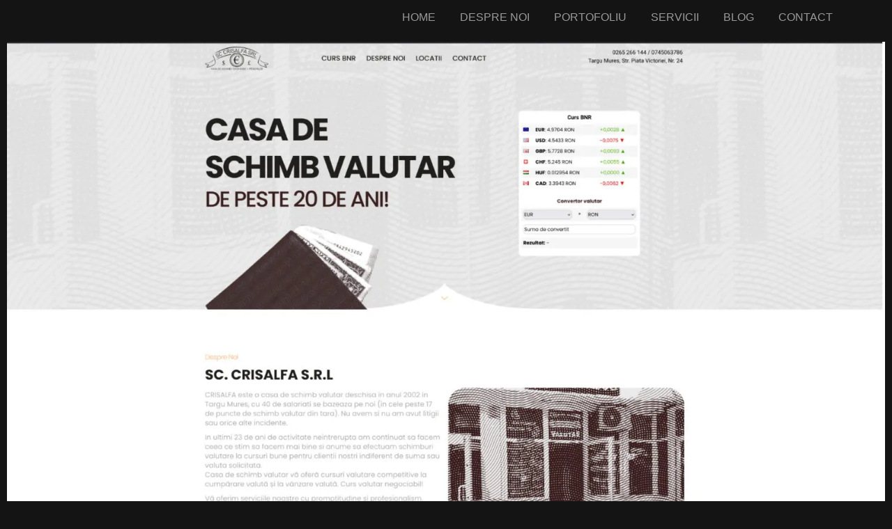

--- FILE ---
content_type: text/html; charset=UTF-8
request_url: https://deosebitsoft.ro/portofolio/cris-alfa/
body_size: 38545
content:
<!DOCTYPE html>
<html lang="en-US">
<head><meta charset="UTF-8" /><script>if(navigator.userAgent.match(/MSIE|Internet Explorer/i)||navigator.userAgent.match(/Trident\/7\..*?rv:11/i)){var href=document.location.href;if(!href.match(/[?&]nowprocket/)){if(href.indexOf("?")==-1){if(href.indexOf("#")==-1){document.location.href=href+"?nowprocket=1"}else{document.location.href=href.replace("#","?nowprocket=1#")}}else{if(href.indexOf("#")==-1){document.location.href=href+"&nowprocket=1"}else{document.location.href=href.replace("#","&nowprocket=1#")}}}}</script><script>(()=>{class RocketLazyLoadScripts{constructor(){this.v="2.0.4",this.userEvents=["keydown","keyup","mousedown","mouseup","mousemove","mouseover","mouseout","touchmove","touchstart","touchend","touchcancel","wheel","click","dblclick","input"],this.attributeEvents=["onblur","onclick","oncontextmenu","ondblclick","onfocus","onmousedown","onmouseenter","onmouseleave","onmousemove","onmouseout","onmouseover","onmouseup","onmousewheel","onscroll","onsubmit"]}async t(){this.i(),this.o(),/iP(ad|hone)/.test(navigator.userAgent)&&this.h(),this.u(),this.l(this),this.m(),this.k(this),this.p(this),this._(),await Promise.all([this.R(),this.L()]),this.lastBreath=Date.now(),this.S(this),this.P(),this.D(),this.O(),this.M(),await this.C(this.delayedScripts.normal),await this.C(this.delayedScripts.defer),await this.C(this.delayedScripts.async),await this.T(),await this.F(),await this.j(),await this.A(),window.dispatchEvent(new Event("rocket-allScriptsLoaded")),this.everythingLoaded=!0,this.lastTouchEnd&&await new Promise(t=>setTimeout(t,500-Date.now()+this.lastTouchEnd)),this.I(),this.H(),this.U(),this.W()}i(){this.CSPIssue=sessionStorage.getItem("rocketCSPIssue"),document.addEventListener("securitypolicyviolation",t=>{this.CSPIssue||"script-src-elem"!==t.violatedDirective||"data"!==t.blockedURI||(this.CSPIssue=!0,sessionStorage.setItem("rocketCSPIssue",!0))},{isRocket:!0})}o(){window.addEventListener("pageshow",t=>{this.persisted=t.persisted,this.realWindowLoadedFired=!0},{isRocket:!0}),window.addEventListener("pagehide",()=>{this.onFirstUserAction=null},{isRocket:!0})}h(){let t;function e(e){t=e}window.addEventListener("touchstart",e,{isRocket:!0}),window.addEventListener("touchend",function i(o){o.changedTouches[0]&&t.changedTouches[0]&&Math.abs(o.changedTouches[0].pageX-t.changedTouches[0].pageX)<10&&Math.abs(o.changedTouches[0].pageY-t.changedTouches[0].pageY)<10&&o.timeStamp-t.timeStamp<200&&(window.removeEventListener("touchstart",e,{isRocket:!0}),window.removeEventListener("touchend",i,{isRocket:!0}),"INPUT"===o.target.tagName&&"text"===o.target.type||(o.target.dispatchEvent(new TouchEvent("touchend",{target:o.target,bubbles:!0})),o.target.dispatchEvent(new MouseEvent("mouseover",{target:o.target,bubbles:!0})),o.target.dispatchEvent(new PointerEvent("click",{target:o.target,bubbles:!0,cancelable:!0,detail:1,clientX:o.changedTouches[0].clientX,clientY:o.changedTouches[0].clientY})),event.preventDefault()))},{isRocket:!0})}q(t){this.userActionTriggered||("mousemove"!==t.type||this.firstMousemoveIgnored?"keyup"===t.type||"mouseover"===t.type||"mouseout"===t.type||(this.userActionTriggered=!0,this.onFirstUserAction&&this.onFirstUserAction()):this.firstMousemoveIgnored=!0),"click"===t.type&&t.preventDefault(),t.stopPropagation(),t.stopImmediatePropagation(),"touchstart"===this.lastEvent&&"touchend"===t.type&&(this.lastTouchEnd=Date.now()),"click"===t.type&&(this.lastTouchEnd=0),this.lastEvent=t.type,t.composedPath&&t.composedPath()[0].getRootNode()instanceof ShadowRoot&&(t.rocketTarget=t.composedPath()[0]),this.savedUserEvents.push(t)}u(){this.savedUserEvents=[],this.userEventHandler=this.q.bind(this),this.userEvents.forEach(t=>window.addEventListener(t,this.userEventHandler,{passive:!1,isRocket:!0})),document.addEventListener("visibilitychange",this.userEventHandler,{isRocket:!0})}U(){this.userEvents.forEach(t=>window.removeEventListener(t,this.userEventHandler,{passive:!1,isRocket:!0})),document.removeEventListener("visibilitychange",this.userEventHandler,{isRocket:!0}),this.savedUserEvents.forEach(t=>{(t.rocketTarget||t.target).dispatchEvent(new window[t.constructor.name](t.type,t))})}m(){const t="return false",e=Array.from(this.attributeEvents,t=>"data-rocket-"+t),i="["+this.attributeEvents.join("],[")+"]",o="[data-rocket-"+this.attributeEvents.join("],[data-rocket-")+"]",s=(e,i,o)=>{o&&o!==t&&(e.setAttribute("data-rocket-"+i,o),e["rocket"+i]=new Function("event",o),e.setAttribute(i,t))};new MutationObserver(t=>{for(const n of t)"attributes"===n.type&&(n.attributeName.startsWith("data-rocket-")||this.everythingLoaded?n.attributeName.startsWith("data-rocket-")&&this.everythingLoaded&&this.N(n.target,n.attributeName.substring(12)):s(n.target,n.attributeName,n.target.getAttribute(n.attributeName))),"childList"===n.type&&n.addedNodes.forEach(t=>{if(t.nodeType===Node.ELEMENT_NODE)if(this.everythingLoaded)for(const i of[t,...t.querySelectorAll(o)])for(const t of i.getAttributeNames())e.includes(t)&&this.N(i,t.substring(12));else for(const e of[t,...t.querySelectorAll(i)])for(const t of e.getAttributeNames())this.attributeEvents.includes(t)&&s(e,t,e.getAttribute(t))})}).observe(document,{subtree:!0,childList:!0,attributeFilter:[...this.attributeEvents,...e]})}I(){this.attributeEvents.forEach(t=>{document.querySelectorAll("[data-rocket-"+t+"]").forEach(e=>{this.N(e,t)})})}N(t,e){const i=t.getAttribute("data-rocket-"+e);i&&(t.setAttribute(e,i),t.removeAttribute("data-rocket-"+e))}k(t){Object.defineProperty(HTMLElement.prototype,"onclick",{get(){return this.rocketonclick||null},set(e){this.rocketonclick=e,this.setAttribute(t.everythingLoaded?"onclick":"data-rocket-onclick","this.rocketonclick(event)")}})}S(t){function e(e,i){let o=e[i];e[i]=null,Object.defineProperty(e,i,{get:()=>o,set(s){t.everythingLoaded?o=s:e["rocket"+i]=o=s}})}e(document,"onreadystatechange"),e(window,"onload"),e(window,"onpageshow");try{Object.defineProperty(document,"readyState",{get:()=>t.rocketReadyState,set(e){t.rocketReadyState=e},configurable:!0}),document.readyState="loading"}catch(t){console.log("WPRocket DJE readyState conflict, bypassing")}}l(t){this.originalAddEventListener=EventTarget.prototype.addEventListener,this.originalRemoveEventListener=EventTarget.prototype.removeEventListener,this.savedEventListeners=[],EventTarget.prototype.addEventListener=function(e,i,o){o&&o.isRocket||!t.B(e,this)&&!t.userEvents.includes(e)||t.B(e,this)&&!t.userActionTriggered||e.startsWith("rocket-")||t.everythingLoaded?t.originalAddEventListener.call(this,e,i,o):(t.savedEventListeners.push({target:this,remove:!1,type:e,func:i,options:o}),"mouseenter"!==e&&"mouseleave"!==e||t.originalAddEventListener.call(this,e,t.savedUserEvents.push,o))},EventTarget.prototype.removeEventListener=function(e,i,o){o&&o.isRocket||!t.B(e,this)&&!t.userEvents.includes(e)||t.B(e,this)&&!t.userActionTriggered||e.startsWith("rocket-")||t.everythingLoaded?t.originalRemoveEventListener.call(this,e,i,o):t.savedEventListeners.push({target:this,remove:!0,type:e,func:i,options:o})}}J(t,e){this.savedEventListeners=this.savedEventListeners.filter(i=>{let o=i.type,s=i.target||window;return e!==o||t!==s||(this.B(o,s)&&(i.type="rocket-"+o),this.$(i),!1)})}H(){EventTarget.prototype.addEventListener=this.originalAddEventListener,EventTarget.prototype.removeEventListener=this.originalRemoveEventListener,this.savedEventListeners.forEach(t=>this.$(t))}$(t){t.remove?this.originalRemoveEventListener.call(t.target,t.type,t.func,t.options):this.originalAddEventListener.call(t.target,t.type,t.func,t.options)}p(t){let e;function i(e){return t.everythingLoaded?e:e.split(" ").map(t=>"load"===t||t.startsWith("load.")?"rocket-jquery-load":t).join(" ")}function o(o){function s(e){const s=o.fn[e];o.fn[e]=o.fn.init.prototype[e]=function(){return this[0]===window&&t.userActionTriggered&&("string"==typeof arguments[0]||arguments[0]instanceof String?arguments[0]=i(arguments[0]):"object"==typeof arguments[0]&&Object.keys(arguments[0]).forEach(t=>{const e=arguments[0][t];delete arguments[0][t],arguments[0][i(t)]=e})),s.apply(this,arguments),this}}if(o&&o.fn&&!t.allJQueries.includes(o)){const e={DOMContentLoaded:[],"rocket-DOMContentLoaded":[]};for(const t in e)document.addEventListener(t,()=>{e[t].forEach(t=>t())},{isRocket:!0});o.fn.ready=o.fn.init.prototype.ready=function(i){function s(){parseInt(o.fn.jquery)>2?setTimeout(()=>i.bind(document)(o)):i.bind(document)(o)}return"function"==typeof i&&(t.realDomReadyFired?!t.userActionTriggered||t.fauxDomReadyFired?s():e["rocket-DOMContentLoaded"].push(s):e.DOMContentLoaded.push(s)),o([])},s("on"),s("one"),s("off"),t.allJQueries.push(o)}e=o}t.allJQueries=[],o(window.jQuery),Object.defineProperty(window,"jQuery",{get:()=>e,set(t){o(t)}})}P(){const t=new Map;document.write=document.writeln=function(e){const i=document.currentScript,o=document.createRange(),s=i.parentElement;let n=t.get(i);void 0===n&&(n=i.nextSibling,t.set(i,n));const c=document.createDocumentFragment();o.setStart(c,0),c.appendChild(o.createContextualFragment(e)),s.insertBefore(c,n)}}async R(){return new Promise(t=>{this.userActionTriggered?t():this.onFirstUserAction=t})}async L(){return new Promise(t=>{document.addEventListener("DOMContentLoaded",()=>{this.realDomReadyFired=!0,t()},{isRocket:!0})})}async j(){return this.realWindowLoadedFired?Promise.resolve():new Promise(t=>{window.addEventListener("load",t,{isRocket:!0})})}M(){this.pendingScripts=[];this.scriptsMutationObserver=new MutationObserver(t=>{for(const e of t)e.addedNodes.forEach(t=>{"SCRIPT"!==t.tagName||t.noModule||t.isWPRocket||this.pendingScripts.push({script:t,promise:new Promise(e=>{const i=()=>{const i=this.pendingScripts.findIndex(e=>e.script===t);i>=0&&this.pendingScripts.splice(i,1),e()};t.addEventListener("load",i,{isRocket:!0}),t.addEventListener("error",i,{isRocket:!0}),setTimeout(i,1e3)})})})}),this.scriptsMutationObserver.observe(document,{childList:!0,subtree:!0})}async F(){await this.X(),this.pendingScripts.length?(await this.pendingScripts[0].promise,await this.F()):this.scriptsMutationObserver.disconnect()}D(){this.delayedScripts={normal:[],async:[],defer:[]},document.querySelectorAll("script[type$=rocketlazyloadscript]").forEach(t=>{t.hasAttribute("data-rocket-src")?t.hasAttribute("async")&&!1!==t.async?this.delayedScripts.async.push(t):t.hasAttribute("defer")&&!1!==t.defer||"module"===t.getAttribute("data-rocket-type")?this.delayedScripts.defer.push(t):this.delayedScripts.normal.push(t):this.delayedScripts.normal.push(t)})}async _(){await this.L();let t=[];document.querySelectorAll("script[type$=rocketlazyloadscript][data-rocket-src]").forEach(e=>{let i=e.getAttribute("data-rocket-src");if(i&&!i.startsWith("data:")){i.startsWith("//")&&(i=location.protocol+i);try{const o=new URL(i).origin;o!==location.origin&&t.push({src:o,crossOrigin:e.crossOrigin||"module"===e.getAttribute("data-rocket-type")})}catch(t){}}}),t=[...new Map(t.map(t=>[JSON.stringify(t),t])).values()],this.Y(t,"preconnect")}async G(t){if(await this.K(),!0!==t.noModule||!("noModule"in HTMLScriptElement.prototype))return new Promise(e=>{let i;function o(){(i||t).setAttribute("data-rocket-status","executed"),e()}try{if(navigator.userAgent.includes("Firefox/")||""===navigator.vendor||this.CSPIssue)i=document.createElement("script"),[...t.attributes].forEach(t=>{let e=t.nodeName;"type"!==e&&("data-rocket-type"===e&&(e="type"),"data-rocket-src"===e&&(e="src"),i.setAttribute(e,t.nodeValue))}),t.text&&(i.text=t.text),t.nonce&&(i.nonce=t.nonce),i.hasAttribute("src")?(i.addEventListener("load",o,{isRocket:!0}),i.addEventListener("error",()=>{i.setAttribute("data-rocket-status","failed-network"),e()},{isRocket:!0}),setTimeout(()=>{i.isConnected||e()},1)):(i.text=t.text,o()),i.isWPRocket=!0,t.parentNode.replaceChild(i,t);else{const i=t.getAttribute("data-rocket-type"),s=t.getAttribute("data-rocket-src");i?(t.type=i,t.removeAttribute("data-rocket-type")):t.removeAttribute("type"),t.addEventListener("load",o,{isRocket:!0}),t.addEventListener("error",i=>{this.CSPIssue&&i.target.src.startsWith("data:")?(console.log("WPRocket: CSP fallback activated"),t.removeAttribute("src"),this.G(t).then(e)):(t.setAttribute("data-rocket-status","failed-network"),e())},{isRocket:!0}),s?(t.fetchPriority="high",t.removeAttribute("data-rocket-src"),t.src=s):t.src="data:text/javascript;base64,"+window.btoa(unescape(encodeURIComponent(t.text)))}}catch(i){t.setAttribute("data-rocket-status","failed-transform"),e()}});t.setAttribute("data-rocket-status","skipped")}async C(t){const e=t.shift();return e?(e.isConnected&&await this.G(e),this.C(t)):Promise.resolve()}O(){this.Y([...this.delayedScripts.normal,...this.delayedScripts.defer,...this.delayedScripts.async],"preload")}Y(t,e){this.trash=this.trash||[];let i=!0;var o=document.createDocumentFragment();t.forEach(t=>{const s=t.getAttribute&&t.getAttribute("data-rocket-src")||t.src;if(s&&!s.startsWith("data:")){const n=document.createElement("link");n.href=s,n.rel=e,"preconnect"!==e&&(n.as="script",n.fetchPriority=i?"high":"low"),t.getAttribute&&"module"===t.getAttribute("data-rocket-type")&&(n.crossOrigin=!0),t.crossOrigin&&(n.crossOrigin=t.crossOrigin),t.integrity&&(n.integrity=t.integrity),t.nonce&&(n.nonce=t.nonce),o.appendChild(n),this.trash.push(n),i=!1}}),document.head.appendChild(o)}W(){this.trash.forEach(t=>t.remove())}async T(){try{document.readyState="interactive"}catch(t){}this.fauxDomReadyFired=!0;try{await this.K(),this.J(document,"readystatechange"),document.dispatchEvent(new Event("rocket-readystatechange")),await this.K(),document.rocketonreadystatechange&&document.rocketonreadystatechange(),await this.K(),this.J(document,"DOMContentLoaded"),document.dispatchEvent(new Event("rocket-DOMContentLoaded")),await this.K(),this.J(window,"DOMContentLoaded"),window.dispatchEvent(new Event("rocket-DOMContentLoaded"))}catch(t){console.error(t)}}async A(){try{document.readyState="complete"}catch(t){}try{await this.K(),this.J(document,"readystatechange"),document.dispatchEvent(new Event("rocket-readystatechange")),await this.K(),document.rocketonreadystatechange&&document.rocketonreadystatechange(),await this.K(),this.J(window,"load"),window.dispatchEvent(new Event("rocket-load")),await this.K(),window.rocketonload&&window.rocketonload(),await this.K(),this.allJQueries.forEach(t=>t(window).trigger("rocket-jquery-load")),await this.K(),this.J(window,"pageshow");const t=new Event("rocket-pageshow");t.persisted=this.persisted,window.dispatchEvent(t),await this.K(),window.rocketonpageshow&&window.rocketonpageshow({persisted:this.persisted})}catch(t){console.error(t)}}async K(){Date.now()-this.lastBreath>45&&(await this.X(),this.lastBreath=Date.now())}async X(){return document.hidden?new Promise(t=>setTimeout(t)):new Promise(t=>requestAnimationFrame(t))}B(t,e){return e===document&&"readystatechange"===t||(e===document&&"DOMContentLoaded"===t||(e===window&&"DOMContentLoaded"===t||(e===window&&"load"===t||e===window&&"pageshow"===t)))}static run(){(new RocketLazyLoadScripts).t()}}RocketLazyLoadScripts.run()})();</script>
	
	<meta name="viewport" content="width=device-width, initial-scale=1" />
	<link rel="profile" href="http://gmpg.org/xfn/11" />
	<link rel="pingback" href="https://deosebitsoft.ro/xmlrpc.php" />
	<meta name='robots' content='index, follow, max-image-preview:large, max-snippet:-1, max-video-preview:-1' />

	<!-- This site is optimized with the Yoast SEO plugin v26.6 - https://yoast.com/wordpress/plugins/seo/ -->
	<title>Cris Alfa - deosebIT Soft</title>
<style id="wpr-usedcss">img:is([sizes=auto i],[sizes^="auto," i]){contain-intrinsic-size:3000px 1500px}.hfe-scroll-to-top-wrap.hfe-scroll-to-top-hide{display:none}.hfe-reading-progress-bar{height:4px}img.emoji{display:inline!important;border:none!important;box-shadow:none!important;height:1em!important;width:1em!important;margin:0 .07em!important;vertical-align:-.1em!important;background:0 0!important;padding:0!important}:where(.wp-block-button__link){border-radius:9999px;box-shadow:none;padding:calc(.667em + 2px) calc(1.333em + 2px);text-decoration:none}:root :where(.wp-block-button .wp-block-button__link.is-style-outline),:root :where(.wp-block-button.is-style-outline>.wp-block-button__link){border:2px solid;padding:.667em 1.333em}:root :where(.wp-block-button .wp-block-button__link.is-style-outline:not(.has-text-color)),:root :where(.wp-block-button.is-style-outline>.wp-block-button__link:not(.has-text-color)){color:currentColor}:root :where(.wp-block-button .wp-block-button__link.is-style-outline:not(.has-background)),:root :where(.wp-block-button.is-style-outline>.wp-block-button__link:not(.has-background)){background-color:initial;background-image:none}:where(.wp-block-calendar table:not(.has-background) th){background:#ddd}:where(.wp-block-columns){margin-bottom:1.75em}:where(.wp-block-columns.has-background){padding:1.25em 2.375em}:where(.wp-block-post-comments input[type=submit]){border:none}:where(.wp-block-cover-image:not(.has-text-color)),:where(.wp-block-cover:not(.has-text-color)){color:#fff}:where(.wp-block-cover-image.is-light:not(.has-text-color)),:where(.wp-block-cover.is-light:not(.has-text-color)){color:#000}:root :where(.wp-block-cover h1:not(.has-text-color)),:root :where(.wp-block-cover h2:not(.has-text-color)),:root :where(.wp-block-cover h3:not(.has-text-color)),:root :where(.wp-block-cover h4:not(.has-text-color)),:root :where(.wp-block-cover h5:not(.has-text-color)),:root :where(.wp-block-cover h6:not(.has-text-color)),:root :where(.wp-block-cover p:not(.has-text-color)){color:inherit}:where(.wp-block-file){margin-bottom:1.5em}:where(.wp-block-file__button){border-radius:2em;display:inline-block;padding:.5em 1em}:where(.wp-block-file__button):where(a):active,:where(.wp-block-file__button):where(a):focus,:where(.wp-block-file__button):where(a):hover,:where(.wp-block-file__button):where(a):visited{box-shadow:none;color:#fff;opacity:.85;text-decoration:none}:where(.wp-block-form-input__input){font-size:1em;margin-bottom:.5em;padding:0 .5em}:where(.wp-block-form-input__input)[type=date],:where(.wp-block-form-input__input)[type=datetime-local],:where(.wp-block-form-input__input)[type=datetime],:where(.wp-block-form-input__input)[type=email],:where(.wp-block-form-input__input)[type=month],:where(.wp-block-form-input__input)[type=number],:where(.wp-block-form-input__input)[type=password],:where(.wp-block-form-input__input)[type=search],:where(.wp-block-form-input__input)[type=tel],:where(.wp-block-form-input__input)[type=text],:where(.wp-block-form-input__input)[type=time],:where(.wp-block-form-input__input)[type=url],:where(.wp-block-form-input__input)[type=week]{border-style:solid;border-width:1px;line-height:2;min-height:2em}:where(.wp-block-group.wp-block-group-is-layout-constrained){position:relative}:root :where(.wp-block-image.is-style-rounded img,.wp-block-image .is-style-rounded img){border-radius:9999px}:where(.wp-block-latest-comments:not([style*=line-height] .wp-block-latest-comments__comment)){line-height:1.1}:where(.wp-block-latest-comments:not([style*=line-height] .wp-block-latest-comments__comment-excerpt p)){line-height:1.8}:root :where(.wp-block-latest-posts.is-grid){padding:0}:root :where(.wp-block-latest-posts.wp-block-latest-posts__list){padding-left:0}ul{box-sizing:border-box}:root :where(.wp-block-list.has-background){padding:1.25em 2.375em}:where(.wp-block-navigation.has-background .wp-block-navigation-item a:not(.wp-element-button)),:where(.wp-block-navigation.has-background .wp-block-navigation-submenu a:not(.wp-element-button)){padding:.5em 1em}:where(.wp-block-navigation .wp-block-navigation__submenu-container .wp-block-navigation-item a:not(.wp-element-button)),:where(.wp-block-navigation .wp-block-navigation__submenu-container .wp-block-navigation-submenu a:not(.wp-element-button)),:where(.wp-block-navigation .wp-block-navigation__submenu-container .wp-block-navigation-submenu button.wp-block-navigation-item__content),:where(.wp-block-navigation .wp-block-navigation__submenu-container .wp-block-pages-list__item button.wp-block-navigation-item__content){padding:.5em 1em}:root :where(p.has-background){padding:1.25em 2.375em}:where(p.has-text-color:not(.has-link-color)) a{color:inherit}:where(.wp-block-post-comments-form input:not([type=submit])),:where(.wp-block-post-comments-form textarea){border:1px solid #949494;font-family:inherit;font-size:1em}:where(.wp-block-post-comments-form input:where(:not([type=submit]):not([type=checkbox]))),:where(.wp-block-post-comments-form textarea){padding:calc(.667em + 2px)}:where(.wp-block-post-excerpt){box-sizing:border-box;margin-bottom:var(--wp--style--block-gap);margin-top:var(--wp--style--block-gap)}:where(.wp-block-preformatted.has-background){padding:1.25em 2.375em}:where(.wp-block-search__button){border:1px solid #ccc;padding:6px 10px}:where(.wp-block-search__input){appearance:none;border:1px solid #949494;flex-grow:1;font-family:inherit;font-size:inherit;font-style:inherit;font-weight:inherit;letter-spacing:inherit;line-height:inherit;margin-left:0;margin-right:0;min-width:3rem;padding:8px;text-decoration:unset!important;text-transform:inherit}:where(.wp-block-search__button-inside .wp-block-search__inside-wrapper){background-color:#fff;border:1px solid #949494;box-sizing:border-box;padding:4px}:where(.wp-block-search__button-inside .wp-block-search__inside-wrapper) .wp-block-search__input{border:none;border-radius:0;padding:0 4px}:where(.wp-block-search__button-inside .wp-block-search__inside-wrapper) .wp-block-search__input:focus{outline:0}:where(.wp-block-search__button-inside .wp-block-search__inside-wrapper) :where(.wp-block-search__button){padding:4px 8px}:root :where(.wp-block-separator.is-style-dots){height:auto;line-height:1;text-align:center}:root :where(.wp-block-separator.is-style-dots):before{color:currentColor;content:"···";font-family:serif;font-size:1.5em;letter-spacing:2em;padding-left:2em}:root :where(.wp-block-site-logo.is-style-rounded){border-radius:9999px}:where(.wp-block-social-links:not(.is-style-logos-only)) .wp-social-link{background-color:#f0f0f0;color:#444}:where(.wp-block-social-links:not(.is-style-logos-only)) .wp-social-link-amazon{background-color:#f90;color:#fff}:where(.wp-block-social-links:not(.is-style-logos-only)) .wp-social-link-bandcamp{background-color:#1ea0c3;color:#fff}:where(.wp-block-social-links:not(.is-style-logos-only)) .wp-social-link-behance{background-color:#0757fe;color:#fff}:where(.wp-block-social-links:not(.is-style-logos-only)) .wp-social-link-bluesky{background-color:#0a7aff;color:#fff}:where(.wp-block-social-links:not(.is-style-logos-only)) .wp-social-link-codepen{background-color:#1e1f26;color:#fff}:where(.wp-block-social-links:not(.is-style-logos-only)) .wp-social-link-deviantart{background-color:#02e49b;color:#fff}:where(.wp-block-social-links:not(.is-style-logos-only)) .wp-social-link-discord{background-color:#5865f2;color:#fff}:where(.wp-block-social-links:not(.is-style-logos-only)) .wp-social-link-dribbble{background-color:#e94c89;color:#fff}:where(.wp-block-social-links:not(.is-style-logos-only)) .wp-social-link-dropbox{background-color:#4280ff;color:#fff}:where(.wp-block-social-links:not(.is-style-logos-only)) .wp-social-link-etsy{background-color:#f45800;color:#fff}:where(.wp-block-social-links:not(.is-style-logos-only)) .wp-social-link-facebook{background-color:#0866ff;color:#fff}:where(.wp-block-social-links:not(.is-style-logos-only)) .wp-social-link-fivehundredpx{background-color:#000;color:#fff}:where(.wp-block-social-links:not(.is-style-logos-only)) .wp-social-link-flickr{background-color:#0461dd;color:#fff}:where(.wp-block-social-links:not(.is-style-logos-only)) .wp-social-link-foursquare{background-color:#e65678;color:#fff}:where(.wp-block-social-links:not(.is-style-logos-only)) .wp-social-link-github{background-color:#24292d;color:#fff}:where(.wp-block-social-links:not(.is-style-logos-only)) .wp-social-link-goodreads{background-color:#eceadd;color:#382110}:where(.wp-block-social-links:not(.is-style-logos-only)) .wp-social-link-google{background-color:#ea4434;color:#fff}:where(.wp-block-social-links:not(.is-style-logos-only)) .wp-social-link-gravatar{background-color:#1d4fc4;color:#fff}:where(.wp-block-social-links:not(.is-style-logos-only)) .wp-social-link-instagram{background-color:#f00075;color:#fff}:where(.wp-block-social-links:not(.is-style-logos-only)) .wp-social-link-lastfm{background-color:#e21b24;color:#fff}:where(.wp-block-social-links:not(.is-style-logos-only)) .wp-social-link-linkedin{background-color:#0d66c2;color:#fff}:where(.wp-block-social-links:not(.is-style-logos-only)) .wp-social-link-mastodon{background-color:#3288d4;color:#fff}:where(.wp-block-social-links:not(.is-style-logos-only)) .wp-social-link-medium{background-color:#000;color:#fff}:where(.wp-block-social-links:not(.is-style-logos-only)) .wp-social-link-meetup{background-color:#f6405f;color:#fff}:where(.wp-block-social-links:not(.is-style-logos-only)) .wp-social-link-patreon{background-color:#000;color:#fff}:where(.wp-block-social-links:not(.is-style-logos-only)) .wp-social-link-pinterest{background-color:#e60122;color:#fff}:where(.wp-block-social-links:not(.is-style-logos-only)) .wp-social-link-pocket{background-color:#ef4155;color:#fff}:where(.wp-block-social-links:not(.is-style-logos-only)) .wp-social-link-reddit{background-color:#ff4500;color:#fff}:where(.wp-block-social-links:not(.is-style-logos-only)) .wp-social-link-skype{background-color:#0478d7;color:#fff}:where(.wp-block-social-links:not(.is-style-logos-only)) .wp-social-link-snapchat{background-color:#fefc00;color:#fff;stroke:#000}:where(.wp-block-social-links:not(.is-style-logos-only)) .wp-social-link-soundcloud{background-color:#ff5600;color:#fff}:where(.wp-block-social-links:not(.is-style-logos-only)) .wp-social-link-spotify{background-color:#1bd760;color:#fff}:where(.wp-block-social-links:not(.is-style-logos-only)) .wp-social-link-telegram{background-color:#2aabee;color:#fff}:where(.wp-block-social-links:not(.is-style-logos-only)) .wp-social-link-threads{background-color:#000;color:#fff}:where(.wp-block-social-links:not(.is-style-logos-only)) .wp-social-link-tiktok{background-color:#000;color:#fff}:where(.wp-block-social-links:not(.is-style-logos-only)) .wp-social-link-tumblr{background-color:#011835;color:#fff}:where(.wp-block-social-links:not(.is-style-logos-only)) .wp-social-link-twitch{background-color:#6440a4;color:#fff}:where(.wp-block-social-links:not(.is-style-logos-only)) .wp-social-link-twitter{background-color:#1da1f2;color:#fff}:where(.wp-block-social-links:not(.is-style-logos-only)) .wp-social-link-vimeo{background-color:#1eb7ea;color:#fff}:where(.wp-block-social-links:not(.is-style-logos-only)) .wp-social-link-vk{background-color:#4680c2;color:#fff}:where(.wp-block-social-links:not(.is-style-logos-only)) .wp-social-link-wordpress{background-color:#3499cd;color:#fff}:where(.wp-block-social-links:not(.is-style-logos-only)) .wp-social-link-whatsapp{background-color:#25d366;color:#fff}:where(.wp-block-social-links:not(.is-style-logos-only)) .wp-social-link-x{background-color:#000;color:#fff}:where(.wp-block-social-links:not(.is-style-logos-only)) .wp-social-link-yelp{background-color:#d32422;color:#fff}:where(.wp-block-social-links:not(.is-style-logos-only)) .wp-social-link-youtube{background-color:red;color:#fff}:where(.wp-block-social-links.is-style-logos-only) .wp-social-link{background:0 0}:where(.wp-block-social-links.is-style-logos-only) .wp-social-link svg{height:1.25em;width:1.25em}:where(.wp-block-social-links.is-style-logos-only) .wp-social-link-amazon{color:#f90}:where(.wp-block-social-links.is-style-logos-only) .wp-social-link-bandcamp{color:#1ea0c3}:where(.wp-block-social-links.is-style-logos-only) .wp-social-link-behance{color:#0757fe}:where(.wp-block-social-links.is-style-logos-only) .wp-social-link-bluesky{color:#0a7aff}:where(.wp-block-social-links.is-style-logos-only) .wp-social-link-codepen{color:#1e1f26}:where(.wp-block-social-links.is-style-logos-only) .wp-social-link-deviantart{color:#02e49b}:where(.wp-block-social-links.is-style-logos-only) .wp-social-link-discord{color:#5865f2}:where(.wp-block-social-links.is-style-logos-only) .wp-social-link-dribbble{color:#e94c89}:where(.wp-block-social-links.is-style-logos-only) .wp-social-link-dropbox{color:#4280ff}:where(.wp-block-social-links.is-style-logos-only) .wp-social-link-etsy{color:#f45800}:where(.wp-block-social-links.is-style-logos-only) .wp-social-link-facebook{color:#0866ff}:where(.wp-block-social-links.is-style-logos-only) .wp-social-link-fivehundredpx{color:#000}:where(.wp-block-social-links.is-style-logos-only) .wp-social-link-flickr{color:#0461dd}:where(.wp-block-social-links.is-style-logos-only) .wp-social-link-foursquare{color:#e65678}:where(.wp-block-social-links.is-style-logos-only) .wp-social-link-github{color:#24292d}:where(.wp-block-social-links.is-style-logos-only) .wp-social-link-goodreads{color:#382110}:where(.wp-block-social-links.is-style-logos-only) .wp-social-link-google{color:#ea4434}:where(.wp-block-social-links.is-style-logos-only) .wp-social-link-gravatar{color:#1d4fc4}:where(.wp-block-social-links.is-style-logos-only) .wp-social-link-instagram{color:#f00075}:where(.wp-block-social-links.is-style-logos-only) .wp-social-link-lastfm{color:#e21b24}:where(.wp-block-social-links.is-style-logos-only) .wp-social-link-linkedin{color:#0d66c2}:where(.wp-block-social-links.is-style-logos-only) .wp-social-link-mastodon{color:#3288d4}:where(.wp-block-social-links.is-style-logos-only) .wp-social-link-medium{color:#000}:where(.wp-block-social-links.is-style-logos-only) .wp-social-link-meetup{color:#f6405f}:where(.wp-block-social-links.is-style-logos-only) .wp-social-link-patreon{color:#000}:where(.wp-block-social-links.is-style-logos-only) .wp-social-link-pinterest{color:#e60122}:where(.wp-block-social-links.is-style-logos-only) .wp-social-link-pocket{color:#ef4155}:where(.wp-block-social-links.is-style-logos-only) .wp-social-link-reddit{color:#ff4500}:where(.wp-block-social-links.is-style-logos-only) .wp-social-link-skype{color:#0478d7}:where(.wp-block-social-links.is-style-logos-only) .wp-social-link-snapchat{color:#fff;stroke:#000}:where(.wp-block-social-links.is-style-logos-only) .wp-social-link-soundcloud{color:#ff5600}:where(.wp-block-social-links.is-style-logos-only) .wp-social-link-spotify{color:#1bd760}:where(.wp-block-social-links.is-style-logos-only) .wp-social-link-telegram{color:#2aabee}:where(.wp-block-social-links.is-style-logos-only) .wp-social-link-threads{color:#000}:where(.wp-block-social-links.is-style-logos-only) .wp-social-link-tiktok{color:#000}:where(.wp-block-social-links.is-style-logos-only) .wp-social-link-tumblr{color:#011835}:where(.wp-block-social-links.is-style-logos-only) .wp-social-link-twitch{color:#6440a4}:where(.wp-block-social-links.is-style-logos-only) .wp-social-link-twitter{color:#1da1f2}:where(.wp-block-social-links.is-style-logos-only) .wp-social-link-vimeo{color:#1eb7ea}:where(.wp-block-social-links.is-style-logos-only) .wp-social-link-vk{color:#4680c2}:where(.wp-block-social-links.is-style-logos-only) .wp-social-link-whatsapp{color:#25d366}:where(.wp-block-social-links.is-style-logos-only) .wp-social-link-wordpress{color:#3499cd}:where(.wp-block-social-links.is-style-logos-only) .wp-social-link-x{color:#000}:where(.wp-block-social-links.is-style-logos-only) .wp-social-link-yelp{color:#d32422}:where(.wp-block-social-links.is-style-logos-only) .wp-social-link-youtube{color:red}:root :where(.wp-block-social-links .wp-social-link a){padding:.25em}:root :where(.wp-block-social-links.is-style-logos-only .wp-social-link a){padding:0}:root :where(.wp-block-social-links.is-style-pill-shape .wp-social-link a){padding-left:.6666666667em;padding-right:.6666666667em}:root :where(.wp-block-tag-cloud.is-style-outline){display:flex;flex-wrap:wrap;gap:1ch}:root :where(.wp-block-tag-cloud.is-style-outline a){border:1px solid;font-size:unset!important;margin-right:0;padding:1ch 2ch;text-decoration:none!important}:root :where(.wp-block-table-of-contents){box-sizing:border-box}:where(.wp-block-term-description){box-sizing:border-box;margin-bottom:var(--wp--style--block-gap);margin-top:var(--wp--style--block-gap)}:where(pre.wp-block-verse){font-family:inherit}:root{--wp-block-synced-color:#7a00df;--wp-block-synced-color--rgb:122,0,223;--wp-bound-block-color:var(--wp-block-synced-color);--wp-editor-canvas-background:#ddd;--wp-admin-theme-color:#007cba;--wp-admin-theme-color--rgb:0,124,186;--wp-admin-theme-color-darker-10:#006ba1;--wp-admin-theme-color-darker-10--rgb:0,107,160.5;--wp-admin-theme-color-darker-20:#005a87;--wp-admin-theme-color-darker-20--rgb:0,90,135;--wp-admin-border-width-focus:2px}@media (min-resolution:192dpi){:root{--wp-admin-border-width-focus:1.5px}}:root{--wp--preset--font-size--normal:16px;--wp--preset--font-size--huge:42px}html :where(.has-border-color){border-style:solid}html :where([style*=border-top-color]){border-top-style:solid}html :where([style*=border-right-color]){border-right-style:solid}html :where([style*=border-bottom-color]){border-bottom-style:solid}html :where([style*=border-left-color]){border-left-style:solid}html :where([style*=border-width]){border-style:solid}html :where([style*=border-top-width]){border-top-style:solid}html :where([style*=border-right-width]){border-right-style:solid}html :where([style*=border-bottom-width]){border-bottom-style:solid}html :where([style*=border-left-width]){border-left-style:solid}html :where(img[class*=wp-image-]){height:auto;max-width:100%}:where(figure){margin:0 0 1em}html :where(.is-position-sticky){--wp-admin--admin-bar--position-offset:var(--wp-admin--admin-bar--height,0px)}@media screen and (max-width:600px){html :where(.is-position-sticky){--wp-admin--admin-bar--position-offset:0px}}:root{--wp--preset--aspect-ratio--square:1;--wp--preset--aspect-ratio--4-3:4/3;--wp--preset--aspect-ratio--3-4:3/4;--wp--preset--aspect-ratio--3-2:3/2;--wp--preset--aspect-ratio--2-3:2/3;--wp--preset--aspect-ratio--16-9:16/9;--wp--preset--aspect-ratio--9-16:9/16;--wp--preset--color--black:#000000;--wp--preset--color--cyan-bluish-gray:#abb8c3;--wp--preset--color--white:#ffffff;--wp--preset--color--pale-pink:#f78da7;--wp--preset--color--vivid-red:#cf2e2e;--wp--preset--color--luminous-vivid-orange:#ff6900;--wp--preset--color--luminous-vivid-amber:#fcb900;--wp--preset--color--light-green-cyan:#7bdcb5;--wp--preset--color--vivid-green-cyan:#00d084;--wp--preset--color--pale-cyan-blue:#8ed1fc;--wp--preset--color--vivid-cyan-blue:#0693e3;--wp--preset--color--vivid-purple:#9b51e0;--wp--preset--gradient--vivid-cyan-blue-to-vivid-purple:linear-gradient(135deg,rgb(6, 147, 227) 0%,rgb(155, 81, 224) 100%);--wp--preset--gradient--light-green-cyan-to-vivid-green-cyan:linear-gradient(135deg,rgb(122, 220, 180) 0%,rgb(0, 208, 130) 100%);--wp--preset--gradient--luminous-vivid-amber-to-luminous-vivid-orange:linear-gradient(135deg,rgb(252, 185, 0) 0%,rgb(255, 105, 0) 100%);--wp--preset--gradient--luminous-vivid-orange-to-vivid-red:linear-gradient(135deg,rgb(255, 105, 0) 0%,rgb(207, 46, 46) 100%);--wp--preset--gradient--very-light-gray-to-cyan-bluish-gray:linear-gradient(135deg,rgb(238, 238, 238) 0%,rgb(169, 184, 195) 100%);--wp--preset--gradient--cool-to-warm-spectrum:linear-gradient(135deg,rgb(74, 234, 220) 0%,rgb(151, 120, 209) 20%,rgb(207, 42, 186) 40%,rgb(238, 44, 130) 60%,rgb(251, 105, 98) 80%,rgb(254, 248, 76) 100%);--wp--preset--gradient--blush-light-purple:linear-gradient(135deg,rgb(255, 206, 236) 0%,rgb(152, 150, 240) 100%);--wp--preset--gradient--blush-bordeaux:linear-gradient(135deg,rgb(254, 205, 165) 0%,rgb(254, 45, 45) 50%,rgb(107, 0, 62) 100%);--wp--preset--gradient--luminous-dusk:linear-gradient(135deg,rgb(255, 203, 112) 0%,rgb(199, 81, 192) 50%,rgb(65, 88, 208) 100%);--wp--preset--gradient--pale-ocean:linear-gradient(135deg,rgb(255, 245, 203) 0%,rgb(182, 227, 212) 50%,rgb(51, 167, 181) 100%);--wp--preset--gradient--electric-grass:linear-gradient(135deg,rgb(202, 248, 128) 0%,rgb(113, 206, 126) 100%);--wp--preset--gradient--midnight:linear-gradient(135deg,rgb(2, 3, 129) 0%,rgb(40, 116, 252) 100%);--wp--preset--font-size--small:13px;--wp--preset--font-size--medium:20px;--wp--preset--font-size--large:36px;--wp--preset--font-size--x-large:42px;--wp--preset--spacing--20:0.44rem;--wp--preset--spacing--30:0.67rem;--wp--preset--spacing--40:1rem;--wp--preset--spacing--50:1.5rem;--wp--preset--spacing--60:2.25rem;--wp--preset--spacing--70:3.38rem;--wp--preset--spacing--80:5.06rem;--wp--preset--shadow--natural:6px 6px 9px rgba(0, 0, 0, .2);--wp--preset--shadow--deep:12px 12px 50px rgba(0, 0, 0, .4);--wp--preset--shadow--sharp:6px 6px 0px rgba(0, 0, 0, .2);--wp--preset--shadow--outlined:6px 6px 0px -3px rgb(255, 255, 255),6px 6px rgb(0, 0, 0);--wp--preset--shadow--crisp:6px 6px 0px rgb(0, 0, 0)}:root{--wp--style--global--content-size:800px;--wp--style--global--wide-size:1200px}:where(body){margin:0}:where(.wp-site-blocks)>*{margin-block-start:24px;margin-block-end:0}:where(.wp-site-blocks)>:first-child{margin-block-start:0}:where(.wp-site-blocks)>:last-child{margin-block-end:0}:root{--wp--style--block-gap:24px}:root :where(.is-layout-flow)>:first-child{margin-block-start:0}:root :where(.is-layout-flow)>:last-child{margin-block-end:0}:root :where(.is-layout-flow)>*{margin-block-start:24px;margin-block-end:0}:root :where(.is-layout-constrained)>:first-child{margin-block-start:0}:root :where(.is-layout-constrained)>:last-child{margin-block-end:0}:root :where(.is-layout-constrained)>*{margin-block-start:24px;margin-block-end:0}:root :where(.is-layout-flex){gap:24px}:root :where(.is-layout-grid){gap:24px}body{padding-top:0;padding-right:0;padding-bottom:0;padding-left:0}a:where(:not(.wp-element-button)){text-decoration:underline}:root :where(.wp-element-button,.wp-block-button__link){background-color:#32373c;border-width:0;color:#fff;font-family:inherit;font-size:inherit;font-style:inherit;font-weight:inherit;letter-spacing:inherit;line-height:inherit;padding-top:calc(.667em + 2px);padding-right:calc(1.333em + 2px);padding-bottom:calc(.667em + 2px);padding-left:calc(1.333em + 2px);text-decoration:none;text-transform:inherit}#cookie-law-info-bar{font-size:15px;margin:0 auto;padding:12px 10px;position:absolute;text-align:center;box-sizing:border-box;width:100%;z-index:9999;display:none;left:0;font-weight:300;box-shadow:0 -1px 10px 0 rgba(172,171,171,.3)}#cookie-law-info-again{font-size:10pt;margin:0;padding:5px 10px;text-align:center;z-index:9999;cursor:pointer;box-shadow:#161616 2px 2px 5px 2px}#cookie-law-info-bar span{vertical-align:middle}.cli-plugin-button,.cli-plugin-button:visited{display:inline-block;padding:9px 12px;color:#fff;text-decoration:none;position:relative;cursor:pointer;margin-left:5px;text-decoration:none}.cli-plugin-main-link{margin-left:0;font-weight:550;text-decoration:underline}.cli-plugin-button:hover{background-color:#111;color:#fff;text-decoration:none}.cli-plugin-button,.cli-plugin-button:visited,.medium.cli-plugin-button,.medium.cli-plugin-button:visited{font-size:13px;font-weight:400;line-height:1}.green.cli-plugin-button,.green.cli-plugin-button:visited{background-color:#91bd09}.green.cli-plugin-button:hover{background-color:#749a02}.red.cli-plugin-button,.red.cli-plugin-button:visited{background-color:#e62727}.red.cli-plugin-button:hover{background-color:#cf2525}.orange.cli-plugin-button,.orange.cli-plugin-button:visited{background-color:#ff5c00}.orange.cli-plugin-button:hover{background-color:#d45500}.cli-plugin-button{margin-top:5px}.cli-bar-popup{-moz-background-clip:padding;-webkit-background-clip:padding;background-clip:padding-box;-webkit-border-radius:30px;-moz-border-radius:30px;border-radius:30px;padding:20px}.cli-plugin-main-link.cli-plugin-button{text-decoration:none}.cli-plugin-main-link.cli-plugin-button{margin-left:5px}.cli-modal-backdrop{position:fixed;top:0;right:0;bottom:0;left:0;z-index:1040;background-color:#000;display:none}.cli-modal-backdrop.cli-show{opacity:.5;display:block}.cli-modal.cli-show{display:block}.cli-modal .cli-modal-dialog{position:relative;width:auto;margin:.5rem;pointer-events:none;font-family:-apple-system,BlinkMacSystemFont,"Segoe UI",Roboto,"Helvetica Neue",Arial,sans-serif,"Apple Color Emoji","Segoe UI Emoji","Segoe UI Symbol";font-size:1rem;font-weight:400;line-height:1.5;color:#212529;text-align:left;display:-ms-flexbox;display:flex;-ms-flex-align:center;align-items:center;min-height:calc(100% - (.5rem * 2))}@media (min-width:992px){.cli-modal .cli-modal-dialog{max-width:900px}}.cli-modal-content{position:relative;display:-ms-flexbox;display:flex;-ms-flex-direction:column;flex-direction:column;width:100%;pointer-events:auto;background-color:#fff;background-clip:padding-box;border-radius:.3rem;outline:0}.cli-modal .cli-modal-close{position:absolute;right:10px;top:10px;z-index:1;padding:0;background-color:transparent!important;border:0;-webkit-appearance:none;font-size:1.5rem;font-weight:700;line-height:1;color:#000;text-shadow:0 1px 0 #fff}.cli-switch{display:inline-block;position:relative;min-height:1px;padding-left:70px;font-size:14px}.cli-switch .cli-slider{background-color:#e3e1e8;height:24px;width:50px;bottom:0;cursor:pointer;left:0;position:absolute;right:0;top:0;transition:.4s}.cli-switch .cli-slider:before{background-color:#fff;bottom:2px;content:"";height:20px;left:2px;position:absolute;transition:.4s;width:20px}.cli-switch input:checked+.cli-slider{background-color:#00acad}.cli-switch input:checked+.cli-slider:before{transform:translateX(26px)}.cli-switch .cli-slider{border-radius:34px}.cli-fade{transition:opacity .15s linear}.cli-tab-content{width:100%;padding:30px}.cli-container-fluid{padding-right:15px;padding-left:15px;margin-right:auto;margin-left:auto}.cli-row{display:-ms-flexbox;display:flex;-ms-flex-wrap:wrap;flex-wrap:wrap;margin-right:-15px;margin-left:-15px}.cli-align-items-stretch{-ms-flex-align:stretch!important;align-items:stretch!important}.cli-px-0{padding-left:0;padding-right:0}.cli-btn{cursor:pointer;font-size:14px;display:inline-block;font-weight:400;text-align:center;white-space:nowrap;vertical-align:middle;-webkit-user-select:none;-moz-user-select:none;-ms-user-select:none;user-select:none;border:1px solid transparent;padding:.5rem 1.25rem;line-height:1;border-radius:.25rem;transition:all .15s ease-in-out}.cli-btn:hover{opacity:.8}.cli-btn:focus{outline:0}.cli-modal-backdrop.cli-show{opacity:.8}.cli-modal-open{overflow:hidden}.cli-barmodal-open{overflow:hidden}.cli-modal-open .cli-modal{overflow-x:hidden;overflow-y:auto}.cli-modal.cli-fade .cli-modal-dialog{transition:-webkit-transform .3s ease-out;transition:transform .3s ease-out;transition:transform .3s ease-out,-webkit-transform .3s ease-out;-webkit-transform:translate(0,-25%);transform:translate(0,-25%)}.cli-modal.cli-show .cli-modal-dialog{-webkit-transform:translate(0,0);transform:translate(0,0)}.cli-modal-backdrop{position:fixed;top:0;right:0;bottom:0;left:0;z-index:1040;background-color:#000;-webkit-transform:scale(0);transform:scale(0);transition:opacity ease-in-out .5s}.cli-modal-backdrop.cli-fade{opacity:0}.cli-modal-backdrop.cli-show{opacity:.5;-webkit-transform:scale(1);transform:scale(1)}.cli-modal{position:fixed;top:0;right:0;bottom:0;left:0;z-index:99999;transform:scale(0);overflow:hidden;outline:0;display:none}.cli-modal a{text-decoration:none}.cli-modal .cli-modal-dialog{position:relative;width:auto;margin:.5rem;pointer-events:none;font-family:inherit;font-size:1rem;font-weight:400;line-height:1.5;color:#212529;text-align:left;display:-ms-flexbox;display:flex;-ms-flex-align:center;align-items:center;min-height:calc(100% - (.5rem * 2))}@media (min-width:576px){.cli-modal .cli-modal-dialog{max-width:500px;margin:1.75rem auto;min-height:calc(100% - (1.75rem * 2))}}.cli-modal-content{position:relative;display:-ms-flexbox;display:flex;-ms-flex-direction:column;flex-direction:column;width:100%;pointer-events:auto;background-color:#fff;background-clip:padding-box;border-radius:.2rem;box-sizing:border-box;outline:0}.cli-modal .cli-modal-close:focus{outline:0}.cli-switch{display:inline-block;position:relative;min-height:1px;padding-left:38px;font-size:14px}.cli-switch input[type=checkbox]{display:none}.cli-switch .cli-slider{background-color:#e3e1e8;height:20px;width:38px;bottom:0;cursor:pointer;left:0;position:absolute;right:0;top:0;transition:.4s}.cli-switch .cli-slider:before{background-color:#fff;bottom:2px;content:"";height:15px;left:3px;position:absolute;transition:.4s;width:15px}.cli-switch input:checked+.cli-slider{background-color:#61a229}.cli-switch input:checked+.cli-slider:before{transform:translateX(18px)}.cli-switch .cli-slider{border-radius:34px;font-size:0}.cli-switch .cli-slider:before{border-radius:50%}.cli-tab-content{background:#fff}.cli-tab-content{width:100%;padding:5px 30px 5px 5px;box-sizing:border-box}@media (max-width:767px){.cli-tab-content{padding:30px 10px}.elementor-widget-wrap .elementor-element.elementor-widget-mobile__width-initial{max-width:100%}}.cli-tab-content p{color:#343438;font-size:14px;margin-top:0}.cli-tab-content h4{font-size:20px;margin-bottom:1.5rem;margin-top:0;font-family:inherit;font-weight:500;line-height:1.2;color:inherit}#cookie-law-info-bar .cli-tab-content{background:0 0}#cookie-law-info-bar .cli-nav-link,#cookie-law-info-bar .cli-switch .cli-slider:after,#cookie-law-info-bar .cli-tab-container p{color:inherit}#cookie-law-info-bar .cli-tab-header a:before{border-right:1px solid currentColor;border-bottom:1px solid currentColor}#cookie-law-info-bar .cli-row{margin-top:20px}#cookie-law-info-bar .cli-tab-content h4{margin-bottom:.5rem}#cookie-law-info-bar .cli-tab-container{display:none;text-align:left}.cli-tab-footer .cli-btn{background-color:#00acad;padding:10px 15px;text-decoration:none}.cli-tab-footer .wt-cli-privacy-accept-btn{background-color:#61a229;color:#fff;border-radius:0}.cli-tab-footer{width:100%;text-align:right;padding:20px 0}.cli-col-12{width:100%}.cli-tab-header{display:flex;justify-content:space-between}.cli-tab-header a:before{width:10px;height:2px;left:0;top:calc(50% - 1px)}.cli-tab-header a:after{width:2px;height:10px;left:4px;top:calc(50% - 5px);-webkit-transform:none;transform:none}.cli-tab-header a:before{width:7px;height:7px;border-right:1px solid #4a6e78;border-bottom:1px solid #4a6e78;content:" ";transform:rotate(-45deg);-webkit-transition:.2s ease-in-out;-moz-transition:.2s ease-in-out;transition:all .2s ease-in-out;margin-right:10px}.cli-tab-header a.cli-nav-link{position:relative;display:flex;align-items:center;font-size:14px;color:#000;text-transform:capitalize}.cli-tab-header.cli-tab-active .cli-nav-link:before{transform:rotate(45deg);-webkit-transition:.2s ease-in-out;-moz-transition:.2s ease-in-out;transition:all .2s ease-in-out}.cli-tab-header{border-radius:5px;padding:12px 15px;cursor:pointer;transition:background-color .2s ease-out .3s,color .2s ease-out 0s;background-color:#f2f2f2}.cli-modal .cli-modal-close{position:absolute;right:0;top:0;z-index:1;-webkit-appearance:none;width:40px;height:40px;padding:0;border-radius:50%;padding:10px;background:0 0;border:none;min-width:40px}.cli-tab-container h1,.cli-tab-container h4{font-family:inherit;font-size:16px;margin-bottom:15px;margin:10px 0}#cliSettingsPopup .cli-tab-section-container{padding-top:12px}.cli-privacy-content-text,.cli-tab-container p{font-size:14px;line-height:1.4;margin-top:0;padding:0;color:#000}.cli-tab-content{display:none}.cli-tab-section .cli-tab-content{padding:10px 20px 5px}.cli-tab-section{margin-top:5px}@media (min-width:992px){.cli-modal .cli-modal-dialog{max-width:645px}}.cli-switch .cli-slider:after{content:attr(data-cli-disable);position:absolute;right:50px;color:#000;font-size:12px;text-align:right;min-width:80px}.cli-switch input:checked+.cli-slider:after{content:attr(data-cli-enable)}.cli-privacy-overview:not(.cli-collapsed) .cli-privacy-content{max-height:60px;transition:max-height .15s ease-out;overflow:hidden}a.cli-privacy-readmore{font-size:12px;margin-top:12px;display:inline-block;padding-bottom:0;cursor:pointer;color:#000;text-decoration:underline}.cli-modal-footer{position:relative}a.cli-privacy-readmore:before{content:attr(data-readmore-text)}.cli-collapsed a.cli-privacy-readmore:before{content:attr(data-readless-text)}.cli-collapsed .cli-privacy-content{transition:max-height .25s ease-in}.cli-privacy-content p{margin-bottom:0}.cli-modal-close svg{fill:#000}#cookie-law-info-bar .cli-privacy-overview{display:none}.cli-tab-container .cli-row{max-height:500px;overflow-y:auto}.cli-modal.cli-blowup.cli-out{z-index:-1}.cli-modal.cli-blowup{z-index:999999;transform:scale(1)}.cli-modal.cli-blowup .cli-modal-dialog{animation:.5s cubic-bezier(.165,.84,.44,1) forwards blowUpModal}.cli-modal.cli-blowup.cli-out .cli-modal-dialog{animation:.5s cubic-bezier(.165,.84,.44,1) forwards blowUpModalTwo}@keyframes blowUpModal{0%{transform:scale(0)}100%{transform:scale(1)}}@keyframes blowUpModalTwo{0%{transform:scale(1);opacity:1}50%{transform:scale(.5);opacity:0}100%{transform:scale(0);opacity:0}}.cli_settings_button{cursor:pointer}.wt-cli-sr-only{display:none;font-size:16px}a.wt-cli-element.cli_cookie_close_button{text-decoration:none;color:#333;font-size:22px;line-height:22px;cursor:pointer;position:absolute;right:10px;top:5px}.cli-bar-container{float:none;margin:0 auto;display:-webkit-box;display:-moz-box;display:-ms-flexbox;display:-webkit-flex;display:flex;justify-content:space-between;-webkit-box-align:center;-moz-box-align:center;-ms-flex-align:center;-webkit-align-items:center;align-items:center}.cli-bar-btn_container{margin-left:20px;display:-webkit-box;display:-moz-box;display:-ms-flexbox;display:-webkit-flex;display:flex;-webkit-box-align:center;-moz-box-align:center;-ms-flex-align:center;-webkit-align-items:center;align-items:center;flex-wrap:nowrap}.cli-style-v2 a{cursor:pointer}.cli-bar-btn_container a{white-space:nowrap}.cli-style-v2 .cli-plugin-main-link{font-weight:inherit}.cli-style-v2{font-size:11pt;line-height:18px;font-weight:400}#cookie-law-info-bar[data-cli-type=popup] .cli-bar-container,#cookie-law-info-bar[data-cli-type=widget] .cli-bar-container{display:block}.cli-style-v2 .cli-bar-message{width:70%;text-align:left}#cookie-law-info-bar[data-cli-type=popup] .cli-bar-message,#cookie-law-info-bar[data-cli-type=widget] .cli-bar-message{width:100%}#cookie-law-info-bar[data-cli-type=widget] .cli-style-v2 .cli-bar-btn_container{margin-top:8px;margin-left:0;flex-wrap:wrap}#cookie-law-info-bar[data-cli-type=popup] .cli-style-v2 .cli-bar-btn_container{margin-top:8px;margin-left:0}.cli-style-v2 .cli-bar-btn_container .cli-plugin-main-link,.cli-style-v2 .cli-bar-btn_container .cli_action_button,.cli-style-v2 .cli-bar-btn_container .cli_settings_button{margin-left:5px}#cookie-law-info-bar[data-cli-style=cli-style-v2]{padding:14px 25px}#cookie-law-info-bar[data-cli-style=cli-style-v2][data-cli-type=widget]{padding:32px 30px}#cookie-law-info-bar[data-cli-style=cli-style-v2][data-cli-type=popup]{padding:32px 45px}.cli-style-v2 .cli-plugin-main-link:not(.cli-plugin-button),.cli-style-v2 .cli_action_button:not(.cli-plugin-button),.cli-style-v2 .cli_settings_button:not(.cli-plugin-button){text-decoration:underline}.cli-style-v2 .cli-bar-btn_container .cli-plugin-button{margin-top:5px;margin-bottom:5px}@media (max-width:985px){.cli-style-v2 .cli-bar-message{width:100%}.cli-style-v2.cli-bar-container{justify-content:left;flex-wrap:wrap}.cli-style-v2 .cli-bar-btn_container{margin-left:0;margin-top:10px}#cookie-law-info-bar[data-cli-style=cli-style-v2],#cookie-law-info-bar[data-cli-style=cli-style-v2][data-cli-type=popup],#cookie-law-info-bar[data-cli-style=cli-style-v2][data-cli-type=widget]{padding:25px}}.wt-cli-privacy-overview-actions{padding-bottom:0}@media only screen and (max-width:479px) and (min-width:320px){.cli-style-v2 .cli-bar-btn_container{flex-wrap:wrap}}.wt-cli-cookie-description{font-size:14px;line-height:1.4;margin-top:0;padding:0;color:#000}.footer-width-fixer{width:100%}.bhf-hidden{display:none}.ehf-header #masthead{z-index:99;position:relative}:root{--direction-multiplier:1}body.rtl{--direction-multiplier:-1}.elementor-screen-only{height:1px;margin:-1px;overflow:hidden;padding:0;position:absolute;top:-10000em;width:1px;clip:rect(0,0,0,0);border:0}.elementor *,.elementor :after,.elementor :before{box-sizing:border-box}.elementor a{box-shadow:none;text-decoration:none}.elementor img{border:none;border-radius:0;box-shadow:none;height:auto;max-width:100%}.elementor embed,.elementor iframe,.elementor object,.elementor video{border:none;line-height:1;margin:0;max-width:100%;width:100%}.elementor-widget-wrap .elementor-element.elementor-widget__width-initial{max-width:100%}.elementor-element{--flex-direction:initial;--flex-wrap:initial;--justify-content:initial;--align-items:initial;--align-content:initial;--gap:initial;--flex-basis:initial;--flex-grow:initial;--flex-shrink:initial;--order:initial;--align-self:initial;align-self:var(--align-self);flex-basis:var(--flex-basis);flex-grow:var(--flex-grow);flex-shrink:var(--flex-shrink);order:var(--order)}.elementor-element:where(.e-con-full,.elementor-widget){align-content:var(--align-content);align-items:var(--align-items);flex-direction:var(--flex-direction);flex-wrap:var(--flex-wrap);gap:var(--row-gap) var(--column-gap);justify-content:var(--justify-content)}.elementor-invisible{visibility:hidden}.elementor-align-center{text-align:center}:root{--page-title-display:block}.elementor-page-title{display:var(--page-title-display)}.elementor-section{position:relative}.elementor-section .elementor-container{display:flex;margin-left:auto;margin-right:auto;position:relative}@media (max-width:1024px){.elementor-section .elementor-container{flex-wrap:wrap}}.elementor-section.elementor-section-items-middle>.elementor-container{align-items:center}.elementor-widget-wrap{align-content:flex-start;flex-wrap:wrap;position:relative;width:100%}.elementor:not(.elementor-bc-flex-widget) .elementor-widget-wrap{display:flex}.elementor-widget-wrap>.elementor-element{width:100%}.elementor-widget-wrap.e-swiper-container{width:calc(100% - (var(--e-column-margin-left,0px) + var(--e-column-margin-right,0px)))}.elementor-widget{position:relative}.elementor-widget:not(:last-child){margin-bottom:var(--kit-widget-spacing,20px)}.elementor-widget:not(:last-child).elementor-widget__width-initial{margin-bottom:0}.elementor-column{display:flex;min-height:1px;position:relative}.elementor-column-gap-default>.elementor-column>.elementor-element-populated{padding:10px}.elementor-inner-section .elementor-column-gap-no .elementor-element-populated{padding:0}@media (min-width:768px){.elementor-section.elementor-section-height-full{height:100vh}.elementor-section.elementor-section-height-full>.elementor-container{height:100%}.elementor-column.elementor-col-33{width:33.333%}.elementor-column.elementor-col-50{width:50%}.elementor-column.elementor-col-66{width:66.666%}.elementor-column.elementor-col-100{width:100%}}@media (min-width:768px) and (max-width:1024px){.elementor-reverse-tablet>.elementor-container>:first-child{order:10}.elementor-reverse-tablet>.elementor-container>:nth-child(2){order:9}.elementor-reverse-tablet>.elementor-container>:nth-child(3){order:8}.elementor-reverse-tablet>.elementor-container>:nth-child(4){order:7}.elementor-reverse-tablet>.elementor-container>:nth-child(5){order:6}.elementor-reverse-tablet>.elementor-container>:nth-child(6){order:5}.elementor-reverse-tablet>.elementor-container>:nth-child(7){order:4}.elementor-reverse-tablet>.elementor-container>:nth-child(8){order:3}.elementor-reverse-tablet>.elementor-container>:nth-child(9){order:2}.elementor-reverse-tablet>.elementor-container>:nth-child(10){order:1}}@media (min-width:-1) and (max-width:1024px){.elementor-reverse-tablet>.elementor-container>:first-child{order:10}.elementor-reverse-tablet>.elementor-container>:nth-child(2){order:9}.elementor-reverse-tablet>.elementor-container>:nth-child(3){order:8}.elementor-reverse-tablet>.elementor-container>:nth-child(4){order:7}.elementor-reverse-tablet>.elementor-container>:nth-child(5){order:6}.elementor-reverse-tablet>.elementor-container>:nth-child(6){order:5}.elementor-reverse-tablet>.elementor-container>:nth-child(7){order:4}.elementor-reverse-tablet>.elementor-container>:nth-child(8){order:3}.elementor-reverse-tablet>.elementor-container>:nth-child(9){order:2}.elementor-reverse-tablet>.elementor-container>:nth-child(10){order:1}}@media (min-width:768px) and (max-width:-1){.elementor-reverse-tablet>.elementor-container>:first-child,.elementor-reverse-tablet>.elementor-container>:nth-child(10),.elementor-reverse-tablet>.elementor-container>:nth-child(2),.elementor-reverse-tablet>.elementor-container>:nth-child(3),.elementor-reverse-tablet>.elementor-container>:nth-child(4),.elementor-reverse-tablet>.elementor-container>:nth-child(5),.elementor-reverse-tablet>.elementor-container>:nth-child(6),.elementor-reverse-tablet>.elementor-container>:nth-child(7),.elementor-reverse-tablet>.elementor-container>:nth-child(8),.elementor-reverse-tablet>.elementor-container>:nth-child(9){order:0}}.elementor-grid{display:grid;grid-column-gap:var(--grid-column-gap);grid-row-gap:var(--grid-row-gap)}.elementor-grid .elementor-grid-item{min-width:0}.elementor-grid-0 .elementor-grid{display:inline-block;margin-bottom:calc(-1 * var(--grid-row-gap));width:100%;word-spacing:var(--grid-column-gap)}.elementor-grid-0 .elementor-grid .elementor-grid-item{display:inline-block;margin-bottom:var(--grid-row-gap);word-break:break-word}@media (min-width:1025px){#elementor-device-mode:after{content:"desktop"}}@media (min-width:-1){#elementor-device-mode:after{content:"widescreen"}.elementor-widget:not(.elementor-widescreen-align-right) .elementor-icon-list-item:after{inset-inline-start:0}.elementor-widget:not(.elementor-widescreen-align-left) .elementor-icon-list-item:after{inset-inline-end:0}}@media (max-width:-1){#elementor-device-mode:after{content:"laptop";content:"tablet_extra"}}@media (max-width:1024px){#elementor-device-mode:after{content:"tablet"}}@media (max-width:-1){#elementor-device-mode:after{content:"mobile_extra"}.elementor-widget:not(.elementor-laptop-align-right) .elementor-icon-list-item:after{inset-inline-start:0}.elementor-widget:not(.elementor-laptop-align-left) .elementor-icon-list-item:after{inset-inline-end:0}.elementor-widget:not(.elementor-tablet_extra-align-right) .elementor-icon-list-item:after{inset-inline-start:0}.elementor-widget:not(.elementor-tablet_extra-align-left) .elementor-icon-list-item:after{inset-inline-end:0}}@media (max-width:767px){.elementor-reverse-mobile>.elementor-container>:first-child{order:10}.elementor-reverse-mobile>.elementor-container>:nth-child(2){order:9}.elementor-reverse-mobile>.elementor-container>:nth-child(3){order:8}.elementor-reverse-mobile>.elementor-container>:nth-child(4){order:7}.elementor-reverse-mobile>.elementor-container>:nth-child(5){order:6}.elementor-reverse-mobile>.elementor-container>:nth-child(6){order:5}.elementor-reverse-mobile>.elementor-container>:nth-child(7){order:4}.elementor-reverse-mobile>.elementor-container>:nth-child(8){order:3}.elementor-reverse-mobile>.elementor-container>:nth-child(9){order:2}.elementor-reverse-mobile>.elementor-container>:nth-child(10){order:1}.elementor-column{width:100%}#elementor-device-mode:after{content:"mobile"}}@media (prefers-reduced-motion:no-preference){html{scroll-behavior:smooth}}.e-con{--border-radius:0;--border-top-width:0px;--border-right-width:0px;--border-bottom-width:0px;--border-left-width:0px;--border-style:initial;--border-color:initial;--container-widget-width:100%;--container-widget-height:initial;--container-widget-flex-grow:0;--container-widget-align-self:initial;--content-width:min(100%,var(--container-max-width,1140px));--width:100%;--min-height:initial;--height:auto;--text-align:initial;--margin-top:0px;--margin-right:0px;--margin-bottom:0px;--margin-left:0px;--padding-top:var(--container-default-padding-top,10px);--padding-right:var(--container-default-padding-right,10px);--padding-bottom:var(--container-default-padding-bottom,10px);--padding-left:var(--container-default-padding-left,10px);--position:relative;--z-index:revert;--overflow:visible;--gap:var(--widgets-spacing,20px);--row-gap:var(--widgets-spacing-row,20px);--column-gap:var(--widgets-spacing-column,20px);--overlay-mix-blend-mode:initial;--overlay-opacity:1;--overlay-transition:0.3s;--e-con-grid-template-columns:repeat(3,1fr);--e-con-grid-template-rows:repeat(2,1fr);border-radius:var(--border-radius);height:var(--height);min-height:var(--min-height);min-width:0;overflow:var(--overflow);position:var(--position);width:var(--width);z-index:var(--z-index);--flex-wrap-mobile:wrap;margin-block-end:var(--margin-block-end);margin-block-start:var(--margin-block-start);margin-inline-end:var(--margin-inline-end);margin-inline-start:var(--margin-inline-start);padding-inline-end:var(--padding-inline-end);padding-inline-start:var(--padding-inline-start)}.e-con:where(:not(.e-div-block-base)){transition:background var(--background-transition,.3s),border var(--border-transition,.3s),box-shadow var(--border-transition,.3s),transform var(--e-con-transform-transition-duration,.4s)}.e-con{--margin-block-start:var(--margin-top);--margin-block-end:var(--margin-bottom);--margin-inline-start:var(--margin-left);--margin-inline-end:var(--margin-right);--padding-inline-start:var(--padding-left);--padding-inline-end:var(--padding-right);--padding-block-start:var(--padding-top);--padding-block-end:var(--padding-bottom);--border-block-start-width:var(--border-top-width);--border-block-end-width:var(--border-bottom-width);--border-inline-start-width:var(--border-left-width);--border-inline-end-width:var(--border-right-width)}body.rtl .e-con{--padding-inline-start:var(--padding-right);--padding-inline-end:var(--padding-left);--margin-inline-start:var(--margin-right);--margin-inline-end:var(--margin-left);--border-inline-start-width:var(--border-right-width);--border-inline-end-width:var(--border-left-width)}.e-con>.e-con-inner{padding-block-end:var(--padding-block-end);padding-block-start:var(--padding-block-start);text-align:var(--text-align)}.e-con,.e-con>.e-con-inner{display:var(--display)}.e-con>.e-con-inner{gap:var(--row-gap) var(--column-gap);height:100%;margin:0 auto;max-width:var(--content-width);padding-inline-end:0;padding-inline-start:0;width:100%}:is(.elementor-section-wrap,[data-elementor-id])>.e-con{--margin-left:auto;--margin-right:auto;max-width:min(100%,var(--width))}.e-con .elementor-widget.elementor-widget{margin-block-end:0}.e-con:before,.e-con>.elementor-motion-effects-container>.elementor-motion-effects-layer:before{border-block-end-width:var(--border-block-end-width);border-block-start-width:var(--border-block-start-width);border-color:var(--border-color);border-inline-end-width:var(--border-inline-end-width);border-inline-start-width:var(--border-inline-start-width);border-radius:var(--border-radius);border-style:var(--border-style);content:var(--background-overlay);display:block;height:max(100% + var(--border-top-width) + var(--border-bottom-width),100%);left:calc(0px - var(--border-left-width));mix-blend-mode:var(--overlay-mix-blend-mode);opacity:var(--overlay-opacity);position:absolute;top:calc(0px - var(--border-top-width));transition:var(--overlay-transition,.3s);width:max(100% + var(--border-left-width) + var(--border-right-width),100%)}.e-con:before{transition:background var(--overlay-transition,.3s),border-radius var(--border-transition,.3s),opacity var(--overlay-transition,.3s)}.e-con .elementor-widget{min-width:0}.e-con .elementor-widget.e-widget-swiper{width:100%}.e-con>.e-con-inner>.elementor-widget>.elementor-widget-container,.e-con>.elementor-widget>.elementor-widget-container{height:100%}.e-con.e-con>.e-con-inner>.elementor-widget,.elementor.elementor .e-con>.elementor-widget{max-width:100%}.e-con .elementor-widget:not(:last-child){--kit-widget-spacing:0px}.elementor-element:where(:not(.e-con)):where(:not(.e-div-block-base)) .elementor-widget-container,.elementor-element:where(:not(.e-con)):where(:not(.e-div-block-base)):not(:has(.elementor-widget-container)){transition:background .3s,border .3s,border-radius .3s,box-shadow .3s,transform var(--e-transform-transition-duration,.4s)}.elementor-heading-title{line-height:1;margin:0;padding:0}.elementor-icon{color:#69727d;display:inline-block;font-size:50px;line-height:1;text-align:center;transition:all .3s}.elementor-icon:hover{color:#69727d}.elementor-icon svg{display:block;height:1em;position:relative;width:1em}.elementor-icon svg:before{left:50%;position:absolute;transform:translateX(-50%)}.elementor-shape-circle .elementor-icon{border-radius:50%}.animated{animation-duration:1.25s}.animated.reverse{animation-direction:reverse;animation-fill-mode:forwards}@media (prefers-reduced-motion:reduce){.animated{animation:none!important}}@media (min-width:768px) and (max-width:1024px){.elementor .elementor-hidden-tablet{display:none}}@media (min-width:1025px) and (max-width:99999px){.elementor .elementor-hidden-desktop{display:none}}.elementor-kit-7{--e-global-color-primary:#6EC1E4;--e-global-color-secondary:#54595F;--e-global-color-text:#7A7A7A;--e-global-color-accent:#61CE70;--e-global-color-2819d6a9:#4054B2;--e-global-color-38b25add:#23A455;--e-global-color-370c605b:#000;--e-global-color-5b6a3656:#FFF;--e-global-typography-primary-font-family:"Raleway";--e-global-typography-secondary-font-family:"Raleway";--e-global-typography-text-font-family:"Raleway";--e-global-typography-accent-font-family:"Raleway";font-family:"Raleway Variable",Sans-serif}.elementor-kit-7 a{color:#3498db;font-family:"Raleway Variable",Sans-serif}.elementor-kit-7 h1{font-family:"Raleway Variable",Sans-serif}.elementor-kit-7 h3{font-family:"Raleway Variable",Sans-serif}.elementor-kit-7 h4{font-family:"Raleway Variable",Sans-serif}.elementor-section.elementor-section-boxed>.elementor-container{max-width:1140px}.e-con{--container-max-width:1140px}@font-face{font-family:Raleway;font-display:swap;src:url('https://deosebitsoft.ro/wp-content/uploads/2025/12/Raleway-VariableFont_wght.ttf') format('truetype')}.elementor-11 .elementor-element.elementor-element-ef9a777:not(.elementor-motion-effects-element-type-background),.elementor-11 .elementor-element.elementor-element-ef9a777>.elementor-motion-effects-container>.elementor-motion-effects-layer{background-color:#141414}.elementor-11 .elementor-element.elementor-element-ef9a777>.elementor-container{max-width:1600px;min-height:7vh}.elementor-11 .elementor-element.elementor-element-ef9a777{overflow:hidden;transition:background .3s,border .3s,border-radius .3s,box-shadow .3s;padding:0}.elementor-11 .elementor-element.elementor-element-5d4257d.elementor-column.elementor-element[data-element_type=column]>.elementor-widget-wrap.elementor-element-populated{align-content:center;align-items:center}.elementor-11 .elementor-element.elementor-element-5d4257d>.elementor-element-populated{margin:0;--e-column-margin-right:0px;--e-column-margin-left:0px;padding:0}.elementor-11 .elementor-element.elementor-element-830e216>.elementor-widget-container{padding:0 0 0 80px}.elementor-11 .elementor-element.elementor-element-830e216{text-align:left}.elementor-11 .elementor-element.elementor-element-830e216 img{width:100%;max-width:100%;height:30px}.elementor-11 .elementor-element.elementor-element-072b3c0.elementor-column.elementor-element[data-element_type=column]>.elementor-widget-wrap.elementor-element-populated{align-content:center;align-items:center}.elementor-11 .elementor-element.elementor-element-072b3c0>.elementor-element-populated{margin:0;--e-column-margin-right:0px;--e-column-margin-left:0px;padding:0}.elementor-11 .elementor-element.elementor-element-169c31e>.elementor-widget-container{padding:0 80px 0 0}.elementor-11 .elementor-element.elementor-element-169c31e .elementor-menu-toggle{margin-left:auto}.elementor-11 .elementor-element.elementor-element-169c31e .elementor-nav-menu .elementor-item{font-family:"Raleway Variable",Sans-serif;font-size:.8rem;font-weight:500}.elementor-11 .elementor-element.elementor-element-169c31e .elementor-nav-menu--main .elementor-item{color:#999;fill:#999999;padding-left:5px;padding-right:5px}.elementor-11 .elementor-element.elementor-element-169c31e .elementor-nav-menu--main .elementor-item.highlighted,.elementor-11 .elementor-element.elementor-element-169c31e .elementor-nav-menu--main .elementor-item:focus,.elementor-11 .elementor-element.elementor-element-169c31e .elementor-nav-menu--main .elementor-item:hover{color:#fff;fill:#FFFFFF}.elementor-11 .elementor-element.elementor-element-169c31e .elementor-nav-menu--main:not(.e--pointer-framed) .elementor-item:after,.elementor-11 .elementor-element.elementor-element-169c31e .elementor-nav-menu--main:not(.e--pointer-framed) .elementor-item:before{background-color:#fff}.elementor-11 .elementor-element.elementor-element-169c31e .e--pointer-underline .elementor-item:after{height:4px}.elementor-11 .elementor-element.elementor-element-169c31e{--e-nav-menu-horizontal-menu-item-margin:calc( 25px / 2 )}.elementor-11 .elementor-element.elementor-element-169c31e .elementor-nav-menu--main:not(.elementor-nav-menu--layout-horizontal) .elementor-nav-menu>li:not(:last-child){margin-bottom:25px}.elementor-11 .elementor-element.elementor-element-169c31e .elementor-menu-toggle,.elementor-11 .elementor-element.elementor-element-169c31e .elementor-nav-menu--dropdown a{color:#999;fill:#999999}.elementor-11 .elementor-element.elementor-element-169c31e .elementor-nav-menu--dropdown{background-color:#141414}.elementor-11 .elementor-element.elementor-element-169c31e .elementor-menu-toggle:focus,.elementor-11 .elementor-element.elementor-element-169c31e .elementor-menu-toggle:hover,.elementor-11 .elementor-element.elementor-element-169c31e .elementor-nav-menu--dropdown a.highlighted,.elementor-11 .elementor-element.elementor-element-169c31e .elementor-nav-menu--dropdown a:focus,.elementor-11 .elementor-element.elementor-element-169c31e .elementor-nav-menu--dropdown a:hover{color:#fff}.elementor-11 .elementor-element.elementor-element-169c31e .elementor-nav-menu--dropdown a.highlighted,.elementor-11 .elementor-element.elementor-element-169c31e .elementor-nav-menu--dropdown a:focus,.elementor-11 .elementor-element.elementor-element-169c31e .elementor-nav-menu--dropdown a:hover{background-color:#141414}.elementor-11 .elementor-element.elementor-element-169c31e .elementor-nav-menu--dropdown .elementor-item,.elementor-11 .elementor-element.elementor-element-169c31e .elementor-nav-menu--dropdown .elementor-sub-item{font-family:"Raleway Variable",Sans-serif;font-weight:500;text-transform:uppercase}.elementor-11 .elementor-element.elementor-element-169c31e .elementor-nav-menu--dropdown a{padding-left:0;padding-right:0}.elementor-11 .elementor-element.elementor-element-169c31e div.elementor-menu-toggle{color:#fff}.elementor-11 .elementor-element.elementor-element-169c31e div.elementor-menu-toggle svg{fill:#FFFFFF}.elementor-11 .elementor-element.elementor-element-086cd9d:not(.elementor-motion-effects-element-type-background),.elementor-11 .elementor-element.elementor-element-086cd9d>.elementor-motion-effects-container>.elementor-motion-effects-layer{background-color:#141414}.elementor-11 .elementor-element.elementor-element-086cd9d>.elementor-container{max-width:1600px;min-height:7vh}.elementor-11 .elementor-element.elementor-element-086cd9d{overflow:hidden;transition:background .3s,border .3s,border-radius .3s,box-shadow .3s;padding:0}.elementor-11 .elementor-element.elementor-element-5d075ab.elementor-column.elementor-element[data-element_type=column]>.elementor-widget-wrap.elementor-element-populated{align-content:center;align-items:center}.elementor-11 .elementor-element.elementor-element-5d075ab>.elementor-element-populated{margin:0;--e-column-margin-right:0px;--e-column-margin-left:0px;padding:0}.elementor-11 .elementor-element.elementor-element-2467eaa>.elementor-widget-container{padding:0 0 0 80px}.elementor-11 .elementor-element.elementor-element-2467eaa{text-align:left}.elementor-11 .elementor-element.elementor-element-2467eaa img{width:100%;max-width:100%;height:30px}.elementor-11 .elementor-element.elementor-element-f5b70b5.elementor-column.elementor-element[data-element_type=column]>.elementor-widget-wrap.elementor-element-populated{align-content:center;align-items:center}.elementor-11 .elementor-element.elementor-element-f5b70b5>.elementor-element-populated{margin:0;--e-column-margin-right:0px;--e-column-margin-left:0px;padding:0}.elementor-widget-icon.elementor-view-default .elementor-icon{color:var(--e-global-color-primary);border-color:var(--e-global-color-primary)}.elementor-widget-icon.elementor-view-default .elementor-icon svg{fill:var(--e-global-color-primary)}.elementor-11 .elementor-element.elementor-element-caf1d52 .elementor-icon-wrapper{text-align:center}.elementor-11 .elementor-element.elementor-element-caf1d52.elementor-view-default .elementor-icon{color:#fff;border-color:#fff}.elementor-11 .elementor-element.elementor-element-caf1d52.elementor-view-default .elementor-icon svg{fill:#FFFFFF}@media(max-width:1024px){.elementor-section.elementor-section-boxed>.elementor-container{max-width:1024px}.e-con{--container-max-width:1024px}.elementor-11 .elementor-element.elementor-element-830e216>.elementor-widget-container{padding:0 0 0 10px}.elementor-11 .elementor-element.elementor-element-830e216 img{width:37vw;max-width:37vw}.elementor-11 .elementor-element.elementor-element-169c31e>.elementor-widget-container{padding:0}.elementor-11 .elementor-element.elementor-element-169c31e{--nav-menu-icon-size:33px}.elementor-11 .elementor-element.elementor-element-2467eaa>.elementor-widget-container{padding:0 0 0 10px}.elementor-11 .elementor-element.elementor-element-2467eaa img{width:37vw;max-width:37vw}.elementor-11 .elementor-element.elementor-element-caf1d52>.elementor-widget-container{padding:0 6% 0 0}.elementor-11 .elementor-element.elementor-element-caf1d52 .elementor-icon-wrapper{text-align:right}.elementor-11 .elementor-element.elementor-element-caf1d52 .elementor-icon{font-size:35px}.elementor-11 .elementor-element.elementor-element-caf1d52 .elementor-icon svg{height:35px}}@media(min-width:768px){.elementor-11 .elementor-element.elementor-element-5d4257d{width:22.648%}.elementor-11 .elementor-element.elementor-element-072b3c0{width:77.352%}.elementor-11 .elementor-element.elementor-element-5d075ab{width:22.648%}.elementor-11 .elementor-element.elementor-element-f5b70b5{width:77.352%}}@media(max-width:1024px) and (min-width:768px){.elementor-11 .elementor-element.elementor-element-5d4257d{width:50%}.elementor-11 .elementor-element.elementor-element-072b3c0{width:50%}.elementor-11 .elementor-element.elementor-element-5d075ab{width:50%}.elementor-11 .elementor-element.elementor-element-f5b70b5{width:50%}}@media(max-width:767px){.elementor-section.elementor-section-boxed>.elementor-container{max-width:767px}.e-con{--container-max-width:767px}.elementor-11 .elementor-element.elementor-element-ef9a777>.elementor-container{min-height:8vh}.elementor-11 .elementor-element.elementor-element-ef9a777{padding:0;z-index:99999999}.elementor-11 .elementor-element.elementor-element-5d4257d{width:50%}.elementor-11 .elementor-element.elementor-element-830e216>.elementor-widget-container{padding:0 0 0 10px}.elementor-11 .elementor-element.elementor-element-830e216 img{width:43vw;max-width:43vw}.elementor-11 .elementor-element.elementor-element-072b3c0{width:50%}.elementor-11 .elementor-element.elementor-element-169c31e{z-index:9999999;--nav-menu-icon-size:29px}.elementor-11 .elementor-element.elementor-element-086cd9d>.elementor-container{min-height:8vh}.elementor-11 .elementor-element.elementor-element-086cd9d{padding:0;z-index:99999999}.elementor-11 .elementor-element.elementor-element-5d075ab{width:50%}.elementor-11 .elementor-element.elementor-element-2467eaa>.elementor-widget-container{padding:0 0 0 10px}.elementor-11 .elementor-element.elementor-element-2467eaa img{width:43vw;max-width:43vw}.elementor-11 .elementor-element.elementor-element-f5b70b5{width:50%}}.elementor-11 .elementor-element.elementor-element-830e216 img{visibility:hidden}.elementor-11 .elementor-element.elementor-element-2467eaa img{visibility:hidden}.elementor-545 .elementor-element.elementor-element-5636e44>.elementor-container{max-width:1600px}.elementor-545 .elementor-element.elementor-element-1b0c2dc>.elementor-container{max-width:1600px}.elementor-545 .elementor-element.elementor-element-1b0c2dc{padding:0 80px;z-index:2}.elementor-widget-heading .elementor-heading-title{color:var(--e-global-color-primary)}.elementor-545 .elementor-element.elementor-element-cb72688 .elementor-heading-title{font-family:"Raleway Variable",Sans-serif;font-size:2rem;font-weight:700;line-height:1.2em;letter-spacing:-.9px;color:#fff}.elementor-widget-text-editor{color:var(--e-global-color-text)}.elementor-545 .elementor-element.elementor-element-7b1b077{text-align:right;font-family:"Raleway Variable",Sans-serif;font-size:1.1rem;font-weight:700;line-height:18px;letter-spacing:.6px;color:#0422fe}.elementor-545 .elementor-element.elementor-element-d78b53e>.elementor-container{min-height:25vh}.elementor-545 .elementor-element.elementor-element-d78b53e{margin-top:0;margin-bottom:0;padding:0}.elementor-545 .elementor-element.elementor-element-b139897:not(.elementor-motion-effects-element-type-background)>.elementor-widget-wrap,.elementor-545 .elementor-element.elementor-element-b139897>.elementor-widget-wrap>.elementor-motion-effects-container>.elementor-motion-effects-layer{background-color:#f7f7f7;background-image:url("https://deosebitsoft.ro/wp-content/uploads/2021/05/deosebitSoft-3.png");background-position:center center;background-repeat:no-repeat;background-size:cover}.elementor-545 .elementor-element.elementor-element-b139897>.elementor-element-populated{transition:background .3s,border .3s,border-radius .3s,box-shadow .3s;margin:0;--e-column-margin-right:0px;--e-column-margin-left:0px;padding:0}.elementor-545 .elementor-element.elementor-element-f9cd88e:not(.elementor-motion-effects-element-type-background)>.elementor-widget-wrap,.elementor-545 .elementor-element.elementor-element-f9cd88e>.elementor-widget-wrap>.elementor-motion-effects-container>.elementor-motion-effects-layer{background-color:#141414}.elementor-545 .elementor-element.elementor-element-f9cd88e.elementor-column.elementor-element[data-element_type=column]>.elementor-widget-wrap.elementor-element-populated{align-content:center;align-items:center}.elementor-545 .elementor-element.elementor-element-f9cd88e>.elementor-widget-wrap>.elementor-widget:not(.elementor-widget__width-auto):not(.elementor-widget__width-initial):not(:last-child):not(.elementor-absolute){margin-bottom:10px}.elementor-545 .elementor-element.elementor-element-f9cd88e>.elementor-element-populated{transition:background .3s,border .3s,border-radius .3s,box-shadow .3s;margin:10px 0;--e-column-margin-right:0px;--e-column-margin-left:0px}.elementor-545 .elementor-element.elementor-element-49ae160{text-align:center}.elementor-545 .elementor-element.elementor-element-49ae160 .elementor-heading-title{font-family:"Raleway Variable",Sans-serif;font-size:1.6rem;font-weight:700;line-height:1.2em;letter-spacing:-.5px;color:#fff}.elementor-545 .elementor-element.elementor-element-3c33f47>.elementor-widget-container{margin:0;padding:0}.elementor-545 .elementor-element.elementor-element-3c33f47{text-align:center;font-family:"Raleway Variable",Sans-serif;font-size:1.1rem;font-weight:500;line-height:1px;letter-spacing:.42px;color:#d8d8d8}.elementor-widget-divider{--divider-color:var(--e-global-color-secondary)}.elementor-widget-divider.elementor-view-default .elementor-icon{color:var(--e-global-color-secondary);border-color:var(--e-global-color-secondary)}.elementor-widget-divider.elementor-view-default .elementor-icon svg{fill:var(--e-global-color-secondary)}.elementor-545 .elementor-element.elementor-element-f5bf482{--divider-border-style:solid;--divider-color:#0521FC;--divider-border-width:3px}.elementor-545 .elementor-element.elementor-element-f5bf482>.elementor-widget-container{padding:0}.elementor-545 .elementor-element.elementor-element-f5bf482 .elementor-divider-separator{width:15%;margin:0 auto;margin-center:0}.elementor-545 .elementor-element.elementor-element-f5bf482 .elementor-divider{text-align:center;padding-block-start:2px;padding-block-end:2px}.elementor-widget-icon-list .elementor-icon-list-item:not(:last-child):after{border-color:var(--e-global-color-text)}.elementor-widget-icon-list .elementor-icon-list-icon svg{fill:var(--e-global-color-primary)}.elementor-widget-icon-list .elementor-icon-list-text{color:var(--e-global-color-secondary)}.elementor-545 .elementor-element.elementor-element-19e9247>.elementor-widget-container{padding:0}.elementor-545 .elementor-element.elementor-element-19e9247 .elementor-icon-list-items:not(.elementor-inline-items) .elementor-icon-list-item:not(:last-child){padding-block-end:calc(5px/2)}.elementor-545 .elementor-element.elementor-element-19e9247 .elementor-icon-list-items:not(.elementor-inline-items) .elementor-icon-list-item:not(:first-child){margin-block-start:calc(5px/2)}.elementor-545 .elementor-element.elementor-element-19e9247 .elementor-icon-list-icon svg{fill:#0521FC;transition:fill .3s}.elementor-545 .elementor-element.elementor-element-19e9247{--e-icon-list-icon-size:15px;--icon-vertical-offset:0px}.elementor-545 .elementor-element.elementor-element-19e9247 .elementor-icon-list-icon{padding-inline-end:15px}.elementor-545 .elementor-element.elementor-element-19e9247 .elementor-icon-list-item>.elementor-icon-list-text,.elementor-545 .elementor-element.elementor-element-19e9247 .elementor-icon-list-item>a{font-family:"Raleway Variable",Sans-serif;font-size:.8rem;font-weight:500;line-height:1.8em;letter-spacing:.42px}.elementor-545 .elementor-element.elementor-element-19e9247 .elementor-icon-list-text{color:#fff;transition:color .3s}.elementor-545 .elementor-element.elementor-element-1818761 .elementor-repeater-item-827c6bc.elementor-social-icon{background-color:#141414}.elementor-545 .elementor-element.elementor-element-1818761 .elementor-repeater-item-827c6bc.elementor-social-icon svg{fill:#0521FC}.elementor-545 .elementor-element.elementor-element-1818761 .elementor-repeater-item-cf9680b.elementor-social-icon{background-color:#141414}.elementor-545 .elementor-element.elementor-element-1818761 .elementor-repeater-item-cf9680b.elementor-social-icon svg{fill:#0521FC}.elementor-545 .elementor-element.elementor-element-1818761 .elementor-repeater-item-52d89e3.elementor-social-icon{background-color:#141414}.elementor-545 .elementor-element.elementor-element-1818761 .elementor-repeater-item-52d89e3.elementor-social-icon svg{fill:#0521FC}.elementor-545 .elementor-element.elementor-element-1818761{--grid-template-columns:repeat(0, auto);width:var(--container-widget-width,60%);max-width:60%;--container-widget-width:60%;--container-widget-flex-grow:0;--icon-size:20px;--grid-column-gap:25px;--grid-row-gap:0px}.elementor-545 .elementor-element.elementor-element-1818761 .elementor-widget-container{text-align:center}.elementor-545 .elementor-element.elementor-element-1818761 .elementor-social-icon{--icon-padding:0.5em;border-style:solid;border-width:1px;border-color:#292929}.elementor-545 .elementor-element.elementor-element-231cfa3{margin-top:20px;margin-bottom:0}.elementor-545 .elementor-element.elementor-element-d7a8810{text-align:center;font-family:"Raleway Variable",Sans-serif;font-size:17px;font-weight:500;color:#fff}@media(max-width:1024px){.elementor-545 .elementor-element.elementor-element-5636e44{padding:0}.elementor-545 .elementor-element.elementor-element-32ae421>.elementor-element-populated{padding:0}.elementor-545 .elementor-element.elementor-element-1b0c2dc{padding:0 10px}.elementor-545 .elementor-element.elementor-element-b139897>.elementor-element-populated{margin:0;--e-column-margin-right:0px;--e-column-margin-left:0px}.elementor-545 .elementor-element.elementor-element-f5bf482 .elementor-divider-separator{width:30%}}@media(max-width:767px){.elementor-545 .elementor-element.elementor-element-1b0c2dc{padding:0}.elementor-545 .elementor-element.elementor-element-cb72688{text-align:center}.elementor-545 .elementor-element.elementor-element-7b1b077{text-align:center}.elementor-545 .elementor-element.elementor-element-f9cd88e>.elementor-element-populated{padding:10px 0}.elementor-545 .elementor-element.elementor-element-f5bf482 .elementor-divider-separator{width:59%}.elementor-545 .elementor-element.elementor-element-19e9247>.elementor-widget-container{padding:15px}.elementor-545 .elementor-element.elementor-element-19e9247 .elementor-icon-list-items:not(.elementor-inline-items) .elementor-icon-list-item:not(:last-child){padding-block-end:calc(5px/2)}.elementor-545 .elementor-element.elementor-element-19e9247 .elementor-icon-list-items:not(.elementor-inline-items) .elementor-icon-list-item:not(:first-child){margin-block-start:calc(5px/2)}.elementor-545 .elementor-element.elementor-element-19e9247{--e-icon-list-icon-size:18px}.elementor-545 .elementor-element.elementor-element-1818761{width:var(--container-widget-width,60%);max-width:60%;--container-widget-width:60%;--container-widget-flex-grow:0}}@media(min-width:768px){.elementor-545 .elementor-element.elementor-element-feebbea{width:85.338%}.elementor-545 .elementor-element.elementor-element-80bc28d{width:14.592%}.elementor-545 .elementor-element.elementor-element-b139897{width:50%}.elementor-545 .elementor-element.elementor-element-f9cd88e{width:50%}}@media(max-width:1024px) and (min-width:768px){.elementor-545 .elementor-element.elementor-element-feebbea{width:80%}.elementor-545 .elementor-element.elementor-element-80bc28d{width:20%}.elementor-545 .elementor-element.elementor-element-b139897{width:100%}.elementor-545 .elementor-element.elementor-element-f9cd88e{width:100%}}.elementor-545 .elementor-element.elementor-element-7b1b077{background:-webkit-linear-gradient(left,#b905fc 70% ,#0422fe 110%);-webkit-background-clip:text;-webkit-text-fill-color:transparent}.elementor-545 .elementor-element.elementor-element-b139897{min-height:25vh}.elementor-545 .elementor-element.elementor-element-1818761{margin:0 auto!important}.elementor-10382 .elementor-element.elementor-element-25be689>.elementor-container{max-width:1500px}.elementor-widget-theme-post-title .elementor-heading-title{color:var(--e-global-color-primary)}.elementor-10382 .elementor-element.elementor-element-724fb74{text-align:center}.elementor-10382 .elementor-element.elementor-element-724fb74 .elementor-heading-title{font-family:Raleway,Sans-serif;font-size:2rem;line-height:1.2em;letter-spacing:-.9px;color:#fff}.elementor-widget-theme-post-content{color:var(--e-global-color-text)}.elementor-10382 .elementor-element.elementor-element-622c7d4{text-align:justify;color:#fff;font-family:Raleway,Sans-serif;font-size:1.1rem;line-height:1.8em;letter-spacing:.42px}body.elementor-page-10382:not(.elementor-motion-effects-element-type-background),body.elementor-page-10382>.elementor-motion-effects-container>.elementor-motion-effects-layer{background-color:#141414}.fab{font-family:"Font Awesome 5 Brands"}.fab,.far{font-weight:400}.fa,.far{font-family:"Font Awesome 5 Free"}.fa{font-weight:900}html{font-size:20px}.elementor-11 .elementor-element.elementor-element-ef9a777{overflow:visible!important}#page #masthead{position:sticky;left:0;width:100%;z-index:150;top:0;transition:all .1s ease-in-out}#page #masthead.fixed{opacity:0;transform:translateY(-50%)}#page #masthead.active{transition:all .4s ease-in-out;background:#024e73;opacity:1;transform:none}.elementor-nav-menu--main li a:hover{font-weight:700!important}.elementor-11 .elementor-element.elementor-element-169c31e .elementor-nav-menu--main:not(.e--pointer-framed) .elementor-item:after{background:linear-gradient(90deg,#b905fc 25%,#0422fe 75%)!important;background-color:none}@media (max-width:1024px){html{font-size:16px}.elementor-widget:not(.elementor-tablet-align-right) .elementor-icon-list-item:after{inset-inline-start:0}.elementor-widget:not(.elementor-tablet-align-left) .elementor-icon-list-item:after{inset-inline-end:0}}@media (max-width:767px){.elementor .elementor-hidden-mobile{display:none}html{font-size:14px}.elementor-widget:not(.elementor-mobile-align-right) .elementor-icon-list-item:after{inset-inline-start:0}.elementor-widget:not(.elementor-mobile-align-left) .elementor-icon-list-item:after{inset-inline-end:0}}#animated-logo{opacity:.8;overflow:visible}#loop-carousel .elementor-element-populated{opacity:1;transition:.3s all linear}#loop-carousel .elementor-element-populated:hover>.elementor-widget-theme-post-featured-image{opacity:.5;transition:.3s all linear}#loop-carousel .elementor-widget-theme-post-content{opacity:0;position:absolute;top:50%;transform:translateY(-50%);text-align:center;transition:.3s all linear}#loop-carousel .elementor-widget-theme-post-content a{fill:#000000;color:#000;background-color:#fff;border-style:solid;border-width:1px;border-color:#fff;color:#000;font-size:15px;padding:12px 24px;border-radius:3px;transition:.3s all linear}#loop-carousel .elementor-widget-theme-post-content a:hover{color:#fff;background-color:transparent;transition:.3s all linear}#loop-carousel .elementor-element-populated:hover>.elementor-widget-theme-post-content{opacity:1;transition:.3s all linear}#cookie-law-info-again{visibility:hidden}#cookie_hdr_showagain{display:none}html{line-height:1.15;-webkit-text-size-adjust:100%}*,:after,:before{box-sizing:border-box}body{background-color:#fff;color:#333;font-family:-apple-system,BlinkMacSystemFont,'Segoe UI',Roboto,'Helvetica Neue',Arial,'Noto Sans',sans-serif,'Apple Color Emoji','Segoe UI Emoji','Segoe UI Symbol','Noto Color Emoji';font-size:1rem;font-weight:400;line-height:1.5;margin:0;-webkit-font-smoothing:antialiased;-moz-osx-font-smoothing:grayscale}h1,h2,h3,h4{color:inherit;font-family:inherit;font-weight:500;line-height:1.2;margin-block-end:1rem;margin-block-start:.5rem}h1{font-size:2.5rem}h2{font-size:2rem}h3{font-size:1.75rem}h4{font-size:1.5rem}p{margin-block-end:.9rem;margin-block-start:0}a{background-color:transparent;color:#c36;text-decoration:none}a:active,a:hover{color:#336}a:not([href]):not([tabindex]),a:not([href]):not([tabindex]):focus,a:not([href]):not([tabindex]):hover{color:inherit;text-decoration:none}a:not([href]):not([tabindex]):focus{outline:0}strong{font-weight:bolder}code{font-family:monospace,monospace;font-size:1em}sub{font-size:75%;line-height:0;position:relative;vertical-align:baseline}sub{bottom:-.25em}img{border-style:none;height:auto;max-width:100%}[hidden],template{display:none}@media print{*,:after,:before{background:0 0!important;box-shadow:none!important;color:#000!important;text-shadow:none!important}a,a:visited{text-decoration:underline}a[href]:after{content:" (" attr(href) ")"}a[href^="#"]:after,a[href^="javascript:"]:after{content:""}img,tr{-moz-column-break-inside:avoid;break-inside:avoid}h2,h3,p{orphans:3;widows:3}h2,h3{-moz-column-break-after:avoid;break-after:avoid}}label{display:inline-block;line-height:1;vertical-align:middle}button,input,optgroup,select,textarea{font-family:inherit;font-size:1rem;line-height:1.5;margin:0}input[type=email],input[type=number],input[type=search],input[type=text],input[type=url],select,textarea{border:1px solid #666;border-radius:3px;padding:.5rem 1rem;transition:all .3s;width:100%}input[type=email]:focus,input[type=number]:focus,input[type=search]:focus,input[type=text]:focus,input[type=url]:focus,select:focus,textarea:focus{border-color:#333}button,input{overflow:visible}button,select{text-transform:none}[type=button],[type=submit],button{-webkit-appearance:button;width:auto}[type=button],[type=submit],button{background-color:transparent;border:1px solid #c36;border-radius:3px;color:#c36;display:inline-block;font-size:1rem;font-weight:400;padding:.5rem 1rem;text-align:center;transition:all .3s;-webkit-user-select:none;-moz-user-select:none;user-select:none;white-space:nowrap}[type=button]:focus:not(:focus-visible),[type=submit]:focus:not(:focus-visible),button:focus:not(:focus-visible){outline:0}[type=button]:focus,[type=button]:hover,[type=submit]:focus,[type=submit]:hover,button:focus,button:hover{background-color:#c36;color:#fff;text-decoration:none}[type=button]:not(:disabled),[type=submit]:not(:disabled),button:not(:disabled){cursor:pointer}fieldset{padding:.35em .75em .625em}legend{box-sizing:border-box;color:inherit;display:table;max-width:100%;padding:0;white-space:normal}progress{vertical-align:baseline}textarea{overflow:auto;resize:vertical}[type=checkbox],[type=radio]{box-sizing:border-box;padding:0}[type=number]::-webkit-inner-spin-button,[type=number]::-webkit-outer-spin-button{height:auto}[type=search]{-webkit-appearance:textfield;outline-offset:-2px}[type=search]::-webkit-search-decoration{-webkit-appearance:none}::-webkit-file-upload-button{-webkit-appearance:button;font:inherit}select{display:block}table{background-color:transparent;border-collapse:collapse;border-spacing:0;font-size:.9em;margin-block-end:15px;width:100%}table tbody+tbody{border-block-start:2px solid hsla(0,0%,50%,.502)}@media(max-width:767px){.elementor-10382 .elementor-element.elementor-element-724fb74{text-align:center}.elementor-10382 .elementor-element.elementor-element-622c7d4>.elementor-widget-container{padding:0 10px}table table{font-size:.8em}}dl,dt,li,ul{background:0 0;border:0;font-size:100%;margin-block-end:0;margin-block-start:0;outline:0;vertical-align:baseline}.sticky{display:block;position:relative}.hide{display:none!important}#comments .comment{position:relative}#comments .reply{font-size:11px;line-height:1}.elementor-widget-image{text-align:center}.elementor-widget-image a{display:inline-block}.elementor-widget-image a img[src$=".svg"]{width:48px}.elementor-widget-image img{display:inline-block;vertical-align:middle}.elementor-widget-heading .elementor-heading-title[class*=elementor-size-]>a{color:inherit;font-size:inherit;line-height:inherit}@font-face{font-display:swap;font-family:eicons;src:url(https://deosebitsoft.ro/wp-content/plugins/elementor/assets/lib/eicons/fonts/eicons.eot?5.44.0);src:url(https://deosebitsoft.ro/wp-content/plugins/elementor/assets/lib/eicons/fonts/eicons.eot?5.44.0#iefix) format("embedded-opentype"),url(https://deosebitsoft.ro/wp-content/plugins/elementor/assets/lib/eicons/fonts/eicons.woff2?5.44.0) format("woff2"),url(https://deosebitsoft.ro/wp-content/plugins/elementor/assets/lib/eicons/fonts/eicons.woff?5.44.0) format("woff"),url(https://deosebitsoft.ro/wp-content/plugins/elementor/assets/lib/eicons/fonts/eicons.ttf?5.44.0) format("truetype"),url(https://deosebitsoft.ro/wp-content/plugins/elementor/assets/lib/eicons/fonts/eicons.svg?5.44.0#eicon) format("svg");font-weight:400;font-style:normal}[class*=" eicon-"],[class^=eicon]{display:inline-block;font-family:eicons;font-size:inherit;font-weight:400;font-style:normal;font-variant:normal;line-height:1;text-rendering:auto;-webkit-font-smoothing:antialiased;-moz-osx-font-smoothing:grayscale}.eicon-close:before{content:"\e87f"}.eicon-edit:before{content:"\e89a"}.eicon-arrow-left:before{content:"\e8bf"}.elementor-widget:not(:has(.elementor-widget-container)) .elementor-widget-container{overflow:hidden}.elementor-widget .elementor-icon-list-items{list-style-type:none;margin:0;padding:0}.elementor-widget .elementor-icon-list-item{margin:0;padding:0;position:relative}.elementor-widget .elementor-icon-list-item:after{inset-block-end:0;position:absolute;width:100%}.elementor-widget .elementor-icon-list-item,.elementor-widget .elementor-icon-list-item a{align-items:var(--icon-vertical-align,center);display:flex;font-size:inherit}.elementor-widget .elementor-icon-list-icon+.elementor-icon-list-text{align-self:center;padding-inline-start:5px}.elementor-widget .elementor-icon-list-icon{display:flex;inset-block-start:var(--icon-vertical-offset,initial);position:relative}.elementor-widget .elementor-icon-list-icon svg{height:var(--e-icon-list-icon-size,1em);width:var(--e-icon-list-icon-size,1em)}.elementor-widget.elementor-widget-icon-list .elementor-icon-list-icon{text-align:var(--e-icon-list-icon-align)}.elementor-widget.elementor-widget-icon-list .elementor-icon-list-icon svg{margin:var(--e-icon-list-icon-margin,0 calc(var(--e-icon-list-icon-size,1em) * .25) 0 0)}.elementor-widget.elementor-list-item-link-full_width a{width:100%}.elementor-widget.elementor-align-center .elementor-icon-list-item,.elementor-widget.elementor-align-center .elementor-icon-list-item a{justify-content:center}.elementor-widget.elementor-align-center .elementor-icon-list-item:after{margin:auto}.elementor-widget:not(.elementor-align-right) .elementor-icon-list-item:after{inset-inline-start:0}.elementor-widget:not(.elementor-align-left) .elementor-icon-list-item:after{inset-inline-end:0}@media (max-width:-1){.elementor-widget:not(.elementor-mobile_extra-align-right) .elementor-icon-list-item:after{inset-inline-start:0}.elementor-widget:not(.elementor-mobile_extra-align-left) .elementor-icon-list-item:after{inset-inline-end:0}}.elementor .elementor-element ul.elementor-icon-list-items,.elementor-edit-area .elementor-element ul.elementor-icon-list-items{padding:0}.fab{font-family:'Font Awesome 5 Brands';font-weight:400}.fa,.fab,.far{-moz-osx-font-smoothing:grayscale;-webkit-font-smoothing:antialiased;display:inline-block;font-style:normal;font-variant:normal;text-rendering:auto;line-height:1}.fa{font-family:'Font Awesome 5 Free';font-weight:900}.elementor-lightbox .dialog-widget-content{width:100%;height:100%}.eael-onpage-edit-template-wrapper{position:absolute;top:0;left:0;width:100%;height:100%;display:none;border:2px solid #5eead4}.eael-onpage-edit-template-wrapper::after{position:absolute;content:"";top:0;left:0;right:0;bottom:0;z-index:2;background:#5eead4;opacity:.3}.eael-onpage-edit-template-wrapper.eael-onpage-edit-activate{display:block}.eael-onpage-edit-template-wrapper.eael-onpage-edit-activate::after{display:none}.eael-onpage-edit-template-wrapper .eael-onpage-edit-template{background:#5eead4;color:#000;width:150px;text-align:center;height:30px;line-height:30px;font-size:12px;cursor:pointer;position:relative;z-index:3;left:50%;-webkit-transform:translateX(-50%);-ms-transform:translateX(-50%);transform:translateX(-50%)}.eael-onpage-edit-template-wrapper .eael-onpage-edit-template::before{content:"";border-top:30px solid #5eead4;border-right:0;border-bottom:0;border-left:14px solid transparent;right:100%;position:absolute}.eael-onpage-edit-template-wrapper .eael-onpage-edit-template::after{content:"";border-top:0;border-right:0;border-bottom:30px solid transparent;border-left:14px solid #5eead4;left:100%;position:absolute}body{overflow-x:hidden!important}.elementor-item:after,.elementor-item:before{display:block;position:absolute;transition:.3s;transition-timing-function:cubic-bezier(.58,.3,.005,1)}.elementor-item:not(:hover):not(:focus):not(.elementor-item-active):not(.highlighted):after,.elementor-item:not(:hover):not(:focus):not(.elementor-item-active):not(.highlighted):before{opacity:0}.elementor-item.highlighted:after,.elementor-item.highlighted:before,.elementor-item:focus:after,.elementor-item:focus:before,.elementor-item:hover:after,.elementor-item:hover:before{transform:scale(1)}.e--pointer-underline .elementor-item:after,.e--pointer-underline .elementor-item:before{background-color:#3f444b;height:3px;left:0;width:100%;z-index:2}.e--pointer-underline.e--animation-grow .elementor-item:not(:hover):not(:focus):not(.elementor-item-active):not(.highlighted):after,.e--pointer-underline.e--animation-grow .elementor-item:not(:hover):not(:focus):not(.elementor-item-active):not(.highlighted):before{height:0;left:50%;width:0}.e--pointer-underline .elementor-item:after{bottom:0;content:""}.elementor-nav-menu--main .elementor-nav-menu a{transition:.4s}.elementor-nav-menu--main .elementor-nav-menu a,.elementor-nav-menu--main .elementor-nav-menu a.highlighted,.elementor-nav-menu--main .elementor-nav-menu a:focus,.elementor-nav-menu--main .elementor-nav-menu a:hover{padding:13px 20px}.elementor-nav-menu--main .elementor-nav-menu a.current{background:#1f2124;color:#fff}.elementor-nav-menu--main .elementor-nav-menu a.disabled{background:#3f444b;color:#88909b}.elementor-nav-menu--main .elementor-nav-menu ul{border-style:solid;border-width:0;padding:0;position:absolute;width:12em}.elementor-nav-menu--main .elementor-nav-menu span.scroll-down,.elementor-nav-menu--main .elementor-nav-menu span.scroll-up{background:#fff;display:none;height:20px;overflow:hidden;position:absolute;visibility:hidden}.elementor-nav-menu--main .elementor-nav-menu span.scroll-down-arrow,.elementor-nav-menu--main .elementor-nav-menu span.scroll-up-arrow{border:8px dashed transparent;border-bottom:8px solid #33373d;height:0;inset-block-start:-2px;inset-inline-start:50%;margin-inline-start:-8px;overflow:hidden;position:absolute;width:0}.elementor-nav-menu--main .elementor-nav-menu span.scroll-down-arrow{border-color:#33373d transparent transparent;border-style:solid dashed dashed;top:6px}.elementor-nav-menu--main .elementor-nav-menu--dropdown .sub-arrow .e-font-icon-svg{transform:rotate(calc(-90deg * var(--direction-multiplier,1)))}.elementor-nav-menu--main .elementor-nav-menu--dropdown .sub-arrow .e-font-icon-svg{fill:currentColor;height:1em;width:1em}.elementor-nav-menu--layout-horizontal{display:flex}.elementor-nav-menu--layout-horizontal .elementor-nav-menu{display:flex;flex-wrap:wrap}.elementor-nav-menu--layout-horizontal .elementor-nav-menu a{flex-grow:1;white-space:nowrap}.elementor-nav-menu--layout-horizontal .elementor-nav-menu>li{display:flex}.elementor-nav-menu--layout-horizontal .elementor-nav-menu>li ul,.elementor-nav-menu--layout-horizontal .elementor-nav-menu>li>.scroll-down{top:100%!important}.elementor-nav-menu--layout-horizontal .elementor-nav-menu>li:not(:first-child)>a{margin-inline-start:var(--e-nav-menu-horizontal-menu-item-margin)}.elementor-nav-menu--layout-horizontal .elementor-nav-menu>li:not(:first-child)>.scroll-down,.elementor-nav-menu--layout-horizontal .elementor-nav-menu>li:not(:first-child)>.scroll-up,.elementor-nav-menu--layout-horizontal .elementor-nav-menu>li:not(:first-child)>ul{inset-inline-start:var(--e-nav-menu-horizontal-menu-item-margin)!important}.elementor-nav-menu--layout-horizontal .elementor-nav-menu>li:not(:last-child)>a{margin-inline-end:var(--e-nav-menu-horizontal-menu-item-margin)}.elementor-nav-menu--layout-horizontal .elementor-nav-menu>li:not(:last-child):after{align-self:center;border-color:var(--e-nav-menu-divider-color,#000);border-left-style:var(--e-nav-menu-divider-style,solid);border-left-width:var(--e-nav-menu-divider-width,2px);content:var(--e-nav-menu-divider-content,none);height:var(--e-nav-menu-divider-height,35%)}.elementor-nav-menu__align-end .elementor-nav-menu{justify-content:flex-end;margin-inline-start:auto}.elementor-nav-menu__align-end .elementor-nav-menu--layout-vertical>ul>li>a{justify-content:flex-end}.elementor-widget-nav-menu:not(.elementor-nav-menu--toggle) .elementor-menu-toggle{display:none}.elementor-widget-nav-menu .elementor-widget-container,.elementor-widget-nav-menu:not(:has(.elementor-widget-container)):not([class*=elementor-hidden-]){display:flex;flex-direction:column}.elementor-nav-menu{position:relative;z-index:2}.elementor-nav-menu:after{clear:both;content:" ";display:block;font:0/0 serif;height:0;overflow:hidden;visibility:hidden}.elementor-nav-menu,.elementor-nav-menu li,.elementor-nav-menu ul{display:block;line-height:normal;list-style:none;margin:0;padding:0;-webkit-tap-highlight-color:transparent}.elementor-nav-menu ul{display:none}.elementor-nav-menu ul ul a,.elementor-nav-menu ul ul a:active,.elementor-nav-menu ul ul a:focus,.elementor-nav-menu ul ul a:hover{border-left:16px solid transparent}.elementor-nav-menu ul ul ul a,.elementor-nav-menu ul ul ul a:active,.elementor-nav-menu ul ul ul a:focus,.elementor-nav-menu ul ul ul a:hover{border-left:24px solid transparent}.elementor-nav-menu ul ul ul ul a,.elementor-nav-menu ul ul ul ul a:active,.elementor-nav-menu ul ul ul ul a:focus,.elementor-nav-menu ul ul ul ul a:hover{border-left:32px solid transparent}.elementor-nav-menu ul ul ul ul ul a,.elementor-nav-menu ul ul ul ul ul a:active,.elementor-nav-menu ul ul ul ul ul a:focus,.elementor-nav-menu ul ul ul ul ul a:hover{border-left:40px solid transparent}.elementor-nav-menu a,.elementor-nav-menu li{position:relative}.elementor-nav-menu li{border-width:0}.elementor-nav-menu a{align-items:center;display:flex}.elementor-nav-menu a,.elementor-nav-menu a:focus,.elementor-nav-menu a:hover{line-height:20px;padding:10px 20px}.elementor-nav-menu a.current{background:#1f2124;color:#fff}.elementor-nav-menu a.disabled{color:#88909b;cursor:not-allowed}.elementor-nav-menu .sub-arrow{align-items:center;display:flex;line-height:1;margin-block-end:-10px;margin-block-start:-10px;padding:10px;padding-inline-end:0}.elementor-nav-menu .sub-arrow .e-font-icon-svg{height:1em;width:1em}.elementor-nav-menu--dropdown .elementor-item.highlighted,.elementor-nav-menu--dropdown .elementor-item:focus,.elementor-nav-menu--dropdown .elementor-item:hover,.elementor-sub-item.highlighted,.elementor-sub-item:focus,.elementor-sub-item:hover{background-color:#3f444b;color:#fff}.elementor-menu-toggle{align-items:center;background-color:rgba(0,0,0,.05);border:0 solid;border-radius:3px;color:#33373d;cursor:pointer;display:flex;font-size:var(--nav-menu-icon-size,22px);justify-content:center;padding:.25em}.elementor-menu-toggle.elementor-active .elementor-menu-toggle__icon--open,.elementor-menu-toggle:not(.elementor-active) .elementor-menu-toggle__icon--close{display:none}.elementor-menu-toggle .e-font-icon-svg{fill:#33373d;height:1em;width:1em}.elementor-menu-toggle svg{height:auto;width:1em;fill:var(--nav-menu-icon-color,currentColor)}span.elementor-menu-toggle__icon--close,span.elementor-menu-toggle__icon--open{line-height:1}.elementor-nav-menu--dropdown{background-color:#fff;font-size:13px}.elementor-nav-menu--dropdown-none .elementor-menu-toggle,.elementor-nav-menu--dropdown-none .elementor-nav-menu--dropdown{display:none}.elementor-nav-menu--dropdown.elementor-nav-menu__container{margin-top:10px;overflow-x:hidden;overflow-y:auto;transform-origin:top;transition:max-height .3s,transform .3s}.elementor-nav-menu--dropdown.elementor-nav-menu__container .elementor-sub-item{font-size:.85em}.elementor-nav-menu--dropdown a{color:#33373d}.elementor-nav-menu--dropdown a.current{background:#1f2124;color:#fff}.elementor-nav-menu--dropdown a.disabled{color:#b3b3b3}ul.elementor-nav-menu--dropdown a,ul.elementor-nav-menu--dropdown a:focus,ul.elementor-nav-menu--dropdown a:hover{border-inline-start:8px solid transparent;text-shadow:none}.elementor-nav-menu--toggle{--menu-height:100vh}.elementor-nav-menu--toggle .elementor-menu-toggle:not(.elementor-active)+.elementor-nav-menu__container{max-height:0;overflow:hidden;transform:scaleY(0)}.elementor-nav-menu--stretch .elementor-nav-menu__container.elementor-nav-menu--dropdown{position:absolute;z-index:9997}@media (max-width:1024px){.elementor-nav-menu--dropdown-tablet .elementor-nav-menu--main{display:none}}@media (min-width:1025px){.elementor-nav-menu--dropdown-tablet .elementor-menu-toggle,.elementor-nav-menu--dropdown-tablet .elementor-nav-menu--dropdown{display:none}.elementor-nav-menu--dropdown-tablet nav.elementor-nav-menu--dropdown.elementor-nav-menu__container{overflow-y:hidden}}.elementor-widget-divider{--divider-border-style:none;--divider-border-width:1px;--divider-color:#0c0d0e;--divider-icon-size:20px;--divider-element-spacing:10px;--divider-pattern-height:24px;--divider-pattern-size:20px;--divider-pattern-url:none;--divider-pattern-repeat:repeat-x}.elementor-widget-divider .elementor-divider{display:flex}.elementor-widget-divider .elementor-icon{font-size:var(--divider-icon-size)}.elementor-widget-divider .elementor-divider-separator{direction:ltr;display:flex;margin:0}.elementor-widget-divider:not(.elementor-widget-divider--view-line_text):not(.elementor-widget-divider--view-line_icon) .elementor-divider-separator{border-block-start:var(--divider-border-width) var(--divider-border-style) var(--divider-color)}.e-con-inner>.elementor-widget-divider,.e-con>.elementor-widget-divider{width:var(--container-widget-width,100%);--flex-grow:var(--container-widget-flex-grow)}.elementor-animation-grow{transition-duration:.3s;transition-property:transform}.elementor-animation-grow:active,.elementor-animation-grow:focus,.elementor-animation-grow:hover{transform:scale(1.1)}.elementor-widget-social-icons.elementor-grid-0 .elementor-widget-container,.elementor-widget-social-icons.elementor-grid-0:not(:has(.elementor-widget-container)){font-size:0;line-height:1}.elementor-widget-social-icons:not(.elementor-grid-0):not(.elementor-grid-tablet-0):not(.elementor-grid-mobile-0) .elementor-grid{display:inline-grid}.elementor-widget-social-icons .elementor-grid{grid-column-gap:var(--grid-column-gap,5px);grid-row-gap:var(--grid-row-gap,5px);grid-template-columns:var(--grid-template-columns);justify-content:var(--justify-content,center);justify-items:var(--justify-content,center)}.elementor-icon.elementor-social-icon{font-size:var(--icon-size,25px);height:calc(var(--icon-size,25px) + 2 * var(--icon-padding,.5em));line-height:var(--icon-size,25px);width:calc(var(--icon-size,25px) + 2 * var(--icon-padding,.5em))}.elementor-social-icon{--e-social-icon-icon-color:#fff;align-items:center;background-color:#69727d;cursor:pointer;display:inline-flex;justify-content:center;text-align:center}.elementor-social-icon svg{fill:var(--e-social-icon-icon-color)}.elementor-social-icon:last-child{margin:0}.elementor-social-icon:hover{color:#fff;opacity:.9}.elementor-social-icon-instagram{background-color:#262626}.elementor-social-icon-linkedin{background-color:#0077b5}[data-elementor-type=popup]:not(.elementor-edit-area){display:none}.elementor-popup-modal.dialog-type-lightbox{background-color:transparent;display:flex;pointer-events:none;-webkit-user-select:auto;-moz-user-select:auto;user-select:auto}.elementor-popup-modal .dialog-buttons-wrapper,.elementor-popup-modal .dialog-header{display:none}.elementor-popup-modal .dialog-close-button{display:none;inset-inline-end:20px;margin-top:0;opacity:1;pointer-events:all;top:20px;z-index:9999}.elementor-popup-modal .dialog-close-button svg{fill:#1f2124;height:1em;width:1em}.elementor-popup-modal .dialog-widget-content{background-color:#fff;border-radius:0;box-shadow:none;max-height:100%;max-width:100%;overflow:visible;pointer-events:all;width:auto}.elementor-popup-modal .dialog-message{display:flex;max-height:100vh;max-width:100vw;overflow:auto;padding:0;width:640px}.elementor-popup-modal .elementor{width:100%}.cls-1{fill:#fff;fill-rule:evenodd}.elementor-7811 .elementor-element.elementor-element-72a1190>.elementor-container>.elementor-column>.elementor-widget-wrap{align-content:center;align-items:center}.elementor-widget-nav-menu .elementor-nav-menu--main .elementor-item{color:var(--e-global-color-text);fill:var(--e-global-color-text)}.elementor-widget-nav-menu .elementor-nav-menu--main .elementor-item.highlighted,.elementor-widget-nav-menu .elementor-nav-menu--main .elementor-item:focus,.elementor-widget-nav-menu .elementor-nav-menu--main .elementor-item:hover{color:var(--e-global-color-accent);fill:var(--e-global-color-accent)}.elementor-widget-nav-menu .elementor-nav-menu--main:not(.e--pointer-framed) .elementor-item:after,.elementor-widget-nav-menu .elementor-nav-menu--main:not(.e--pointer-framed) .elementor-item:before{background-color:var(--e-global-color-accent)}.elementor-widget-nav-menu{--e-nav-menu-divider-color:var(--e-global-color-text)}.elementor-7811 .elementor-element.elementor-element-5f4356a .elementor-nav-menu .elementor-item{font-family:"Raleway Variable",Sans-serif;font-weight:800}.elementor-7811 .elementor-element.elementor-element-5f4356a .elementor-nav-menu--main .elementor-item{color:#999;fill:#999999}.elementor-7811 .elementor-element.elementor-element-5f4356a .elementor-nav-menu--main .elementor-item.highlighted,.elementor-7811 .elementor-element.elementor-element-5f4356a .elementor-nav-menu--main .elementor-item:focus,.elementor-7811 .elementor-element.elementor-element-5f4356a .elementor-nav-menu--main .elementor-item:hover{color:#fff;fill:#FFFFFF}.elementor-7811 .elementor-element.elementor-element-5f4356a .elementor-menu-toggle,.elementor-7811 .elementor-element.elementor-element-5f4356a .elementor-nav-menu--dropdown a{color:#999;fill:#999999}.elementor-7811 .elementor-element.elementor-element-5f4356a .elementor-nav-menu--dropdown{background-color:#141414}.elementor-7811 .elementor-element.elementor-element-5f4356a .elementor-menu-toggle:focus,.elementor-7811 .elementor-element.elementor-element-5f4356a .elementor-menu-toggle:hover,.elementor-7811 .elementor-element.elementor-element-5f4356a .elementor-nav-menu--dropdown a.highlighted,.elementor-7811 .elementor-element.elementor-element-5f4356a .elementor-nav-menu--dropdown a:focus,.elementor-7811 .elementor-element.elementor-element-5f4356a .elementor-nav-menu--dropdown a:hover{color:#fff}.elementor-7811 .elementor-element.elementor-element-5f4356a .elementor-nav-menu--dropdown a.highlighted,.elementor-7811 .elementor-element.elementor-element-5f4356a .elementor-nav-menu--dropdown a:focus,.elementor-7811 .elementor-element.elementor-element-5f4356a .elementor-nav-menu--dropdown a:hover{background-color:#141414}.elementor-7811 .elementor-element.elementor-element-5f4356a .elementor-nav-menu--dropdown .elementor-item,.elementor-7811 .elementor-element.elementor-element-5f4356a .elementor-nav-menu--dropdown .elementor-sub-item{font-family:"Raleway Variable",Sans-serif;font-weight:600}#elementor-popup-modal-7811 .dialog-widget-content{animation-duration:.35s;background-color:#141414}#elementor-popup-modal-7811{background-color:rgba(0,0,0,.8);justify-content:flex-end;align-items:center;pointer-events:all}#elementor-popup-modal-7811 .dialog-message{width:640px;height:100vh;align-items:center}#elementor-popup-modal-7811 .dialog-close-button{display:flex;font-size:40px}#elementor-popup-modal-7811 .dialog-close-button i{color:#fff}#elementor-popup-modal-7811 .dialog-close-button svg{fill:#FFFFFF}@media(max-width:1024px){.elementor-7811 .elementor-element.elementor-element-4ced3fa.elementor-column.elementor-element[data-element_type=column]>.elementor-widget-wrap.elementor-element-populated{align-content:center;align-items:center}.elementor-7811 .elementor-element.elementor-element-4ced3fa>.elementor-element-populated{padding:0 50px}.elementor-7811 .elementor-element.elementor-element-5f4356a .elementor-nav-menu .elementor-item{font-size:3.7rem;line-height:69px}.elementor-7811 .elementor-element.elementor-element-5f4356a .elementor-nav-menu--main .elementor-item{padding-left:13px;padding-right:13px;padding-top:12px;padding-bottom:12px}.elementor-7811 .elementor-element.elementor-element-5f4356a .elementor-nav-menu--dropdown .elementor-item,.elementor-7811 .elementor-element.elementor-element-5f4356a .elementor-nav-menu--dropdown .elementor-sub-item{font-size:35px}#elementor-popup-modal-7811 .dialog-message{width:100vw}body:not(.rtl) #elementor-popup-modal-7811 .dialog-close-button{right:50px}body.rtl #elementor-popup-modal-7811 .dialog-close-button{left:50px}}@media(max-width:767px){.elementor-7811 .elementor-element.elementor-element-72a1190{margin-top:0;margin-bottom:0;padding:0}.elementor-7811 .elementor-element.elementor-element-4ced3fa>.elementor-element-populated{margin:0;--e-column-margin-right:0px;--e-column-margin-left:0px;padding:20px}.elementor-7811 .elementor-element.elementor-element-5f4356a .elementor-nav-menu .elementor-item{font-size:2.8rem;line-height:30px}.elementor-7811 .elementor-element.elementor-element-5f4356a .elementor-nav-menu--main .elementor-item{padding-left:13px;padding-right:13px}.elementor-7811 .elementor-element.elementor-element-5f4356a .elementor-nav-menu--dropdown .elementor-item,.elementor-7811 .elementor-element.elementor-element-5f4356a .elementor-nav-menu--dropdown .elementor-sub-item{font-size:25px}#elementor-popup-modal-7811 .dialog-message{width:100vw}body:not(.rtl) #elementor-popup-modal-7811 .dialog-close-button{right:20px}body.rtl #elementor-popup-modal-7811 .dialog-close-button{left:20px}}@media(max-width:1024px) and (min-width:768px){.elementor-7811 .elementor-element.elementor-element-4ced3fa{width:100%}}.elementor-7811 .elementor-element.elementor-element-5f4356a .elementor-nav-menu--main .elementor-nav-menu ul{position:relative;margin-left:0!important;margin-top:0!important;background:#141414}.elementor-7811 .elementor-element.elementor-element-5f4356a .elementor-nav-menu--main .elementor-nav-menu ul .menu-item{display:flex;justify-content:flex-end}</style>
	<link rel="canonical" href="https://deosebitsoft.ro/portofolio/cris-alfa/" />
	<meta property="og:locale" content="en_US" />
	<meta property="og:type" content="article" />
	<meta property="og:title" content="Cris Alfa - deosebIT Soft" />
	<meta property="og:description" content="Vezi site" />
	<meta property="og:url" content="https://deosebitsoft.ro/portofolio/cris-alfa/" />
	<meta property="og:site_name" content="deosebIT Soft" />
	<meta property="article:modified_time" content="2023-12-20T07:13:45+00:00" />
	<meta property="og:image" content="https://deosebitsoft.ro/wp-content/uploads/2023/12/cris.jpg" />
	<meta property="og:image:width" content="1920" />
	<meta property="og:image:height" content="1079" />
	<meta property="og:image:type" content="image/jpeg" />
	<meta name="twitter:card" content="summary_large_image" />
	<meta name="twitter:label1" content="Est. reading time" />
	<meta name="twitter:data1" content="1 minute" />
	<script type="application/ld+json" class="yoast-schema-graph">{"@context":"https://schema.org","@graph":[{"@type":"WebPage","@id":"https://deosebitsoft.ro/portofolio/cris-alfa/","url":"https://deosebitsoft.ro/portofolio/cris-alfa/","name":"Cris Alfa - deosebIT Soft","isPartOf":{"@id":"https://deosebitsoft.ro/#website"},"primaryImageOfPage":{"@id":"https://deosebitsoft.ro/portofolio/cris-alfa/#primaryimage"},"image":{"@id":"https://deosebitsoft.ro/portofolio/cris-alfa/#primaryimage"},"thumbnailUrl":"https://deosebitsoft.ro/wp-content/uploads/2023/12/cris.jpg","datePublished":"2023-12-20T06:53:09+00:00","dateModified":"2023-12-20T07:13:45+00:00","breadcrumb":{"@id":"https://deosebitsoft.ro/portofolio/cris-alfa/#breadcrumb"},"inLanguage":"en-US","potentialAction":[{"@type":"ReadAction","target":["https://deosebitsoft.ro/portofolio/cris-alfa/"]}]},{"@type":"ImageObject","inLanguage":"en-US","@id":"https://deosebitsoft.ro/portofolio/cris-alfa/#primaryimage","url":"https://deosebitsoft.ro/wp-content/uploads/2023/12/cris.jpg","contentUrl":"https://deosebitsoft.ro/wp-content/uploads/2023/12/cris.jpg","width":1920,"height":1079},{"@type":"BreadcrumbList","@id":"https://deosebitsoft.ro/portofolio/cris-alfa/#breadcrumb","itemListElement":[{"@type":"ListItem","position":1,"name":"Prima pagină","item":"https://deosebitsoft.ro/"},{"@type":"ListItem","position":2,"name":"Portofolio","item":"https://deosebitsoft.ro/portofolio/"},{"@type":"ListItem","position":3,"name":"Cris Alfa"}]},{"@type":"WebSite","@id":"https://deosebitsoft.ro/#website","url":"https://deosebitsoft.ro/","name":"deosebIT Soft","description":"Agentie de webdesign, (web design) optimizare SEO si Administrare Social Media","potentialAction":[{"@type":"SearchAction","target":{"@type":"EntryPoint","urlTemplate":"https://deosebitsoft.ro/?s={search_term_string}"},"query-input":{"@type":"PropertyValueSpecification","valueRequired":true,"valueName":"search_term_string"}}],"inLanguage":"en-US"}]}</script>
	<!-- / Yoast SEO plugin. -->



<link rel="alternate" type="application/rss+xml" title="deosebIT Soft &raquo; Feed" href="https://deosebitsoft.ro/feed/" />
<link rel="alternate" type="application/rss+xml" title="deosebIT Soft &raquo; Comments Feed" href="https://deosebitsoft.ro/comments/feed/" />
<link rel="alternate" title="oEmbed (JSON)" type="application/json+oembed" href="https://deosebitsoft.ro/wp-json/oembed/1.0/embed?url=https%3A%2F%2Fdeosebitsoft.ro%2Fportofolio%2Fcris-alfa%2F" />
<link rel="alternate" title="oEmbed (XML)" type="text/xml+oembed" href="https://deosebitsoft.ro/wp-json/oembed/1.0/embed?url=https%3A%2F%2Fdeosebitsoft.ro%2Fportofolio%2Fcris-alfa%2F&#038;format=xml" />
<style id='wp-img-auto-sizes-contain-inline-css'></style>

<style id='wp-emoji-styles-inline-css'></style>

<style id='global-styles-inline-css'></style>



























<script type="rocketlazyloadscript" data-rocket-src="https://deosebitsoft.ro/wp-includes/js/jquery/jquery.min.js?ver=3.7.1" id="jquery-core-js" data-rocket-defer defer></script>
<script type="rocketlazyloadscript" data-rocket-src="https://deosebitsoft.ro/wp-includes/js/jquery/jquery-migrate.min.js?ver=3.4.1" id="jquery-migrate-js" data-rocket-defer defer></script>
<script type="rocketlazyloadscript" id="jquery-js-after">window.addEventListener('DOMContentLoaded', function() {
!function($){"use strict";$(document).ready(function(){$(this).scrollTop()>100&&$(".hfe-scroll-to-top-wrap").removeClass("hfe-scroll-to-top-hide"),$(window).scroll(function(){$(this).scrollTop()<100?$(".hfe-scroll-to-top-wrap").fadeOut(300):$(".hfe-scroll-to-top-wrap").fadeIn(300)}),$(".hfe-scroll-to-top-wrap").on("click",function(){$("html, body").animate({scrollTop:0},300);return!1})})}(jQuery);
!function($){'use strict';$(document).ready(function(){var bar=$('.hfe-reading-progress-bar');if(!bar.length)return;$(window).on('scroll',function(){var s=$(window).scrollTop(),d=$(document).height()-$(window).height(),p=d? s/d*100:0;bar.css('width',p+'%')});});}(jQuery);
//# sourceURL=jquery-js-after
});</script>
<script id="cookie-law-info-js-extra">
var Cli_Data = {"nn_cookie_ids":[],"cookielist":[],"non_necessary_cookies":[],"ccpaEnabled":"","ccpaRegionBased":"","ccpaBarEnabled":"","strictlyEnabled":["necessary","obligatoire"],"ccpaType":"gdpr","js_blocking":"1","custom_integration":"","triggerDomRefresh":"","secure_cookies":""};
var cli_cookiebar_settings = {"animate_speed_hide":"500","animate_speed_show":"500","background":"#FFF","border":"#b1a6a6c2","border_on":"","button_1_button_colour":"#61a229","button_1_button_hover":"#4e8221","button_1_link_colour":"#fff","button_1_as_button":"1","button_1_new_win":"","button_2_button_colour":"#333","button_2_button_hover":"#292929","button_2_link_colour":"#444","button_2_as_button":"","button_2_hidebar":"","button_3_button_colour":"#dedfe0","button_3_button_hover":"#b2b2b3","button_3_link_colour":"#333333","button_3_as_button":"1","button_3_new_win":"","button_4_button_colour":"#dedfe0","button_4_button_hover":"#b2b2b3","button_4_link_colour":"#333333","button_4_as_button":"1","button_7_button_colour":"#61a229","button_7_button_hover":"#4e8221","button_7_link_colour":"#fff","button_7_as_button":"1","button_7_new_win":"","font_family":"inherit","header_fix":"","notify_animate_hide":"1","notify_animate_show":"","notify_div_id":"#cookie-law-info-bar","notify_position_horizontal":"right","notify_position_vertical":"bottom","scroll_close":"","scroll_close_reload":"","accept_close_reload":"","reject_close_reload":"","showagain_tab":"","showagain_background":"#fff","showagain_border":"#000","showagain_div_id":"#cookie-law-info-again","showagain_x_position":"100px","text":"#333333","show_once_yn":"","show_once":"10000","logging_on":"","as_popup":"","popup_overlay":"1","bar_heading_text":"","cookie_bar_as":"banner","popup_showagain_position":"bottom-right","widget_position":"left"};
var log_object = {"ajax_url":"https://deosebitsoft.ro/wp-admin/admin-ajax.php"};
//# sourceURL=cookie-law-info-js-extra
</script>
<script type="rocketlazyloadscript" data-minify="1" data-rocket-src="https://deosebitsoft.ro/wp-content/cache/min/1/wp-content/plugins/cookie-law-info/legacy/public/js/cookie-law-info-public.js?ver=1765870190" id="cookie-law-info-js" data-rocket-defer defer></script>
<script type="rocketlazyloadscript" data-rocket-src="https://deosebitsoft.ro/wp-content/plugins/elementor/assets/lib/font-awesome/js/v4-shims.min.js?ver=3.33.4" id="font-awesome-4-shim-js" data-rocket-defer defer></script>
<link rel="EditURI" type="application/rsd+xml" title="RSD" href="https://deosebitsoft.ro/xmlrpc.php?rsd" />
<meta name="generator" content="WordPress 6.9" />
<link rel='shortlink' href='https://deosebitsoft.ro/?p=11845' />
<script type="rocketlazyloadscript">document.createElement( "picture" );if(!window.HTMLPictureElement && document.addEventListener) {window.addEventListener("DOMContentLoaded", function() {var s = document.createElement("script");s.src = "https://deosebitsoft.ro/wp-content/plugins/webp-express/js/picturefill.min.js";document.body.appendChild(s);});}</script><script type="rocketlazyloadscript" data-rocket-type="text/javascript">
var ajaxurl  = 'https://deosebitsoft.ro/wp-admin/admin-ajax.php'; 
</script><!-- Google tag (gtag.js) -->
<script type="rocketlazyloadscript" async data-rocket-src="https://www.googletagmanager.com/gtag/js?id=G-03WLNF4C36"></script>
<script type="rocketlazyloadscript">
  window.dataLayer = window.dataLayer || [];
  function gtag(){dataLayer.push(arguments);}
  gtag('js', new Date());

  gtag('config', 'G-03WLNF4C36');
</script>
<meta name="generator" content="Elementor 3.33.4; features: e_font_icon_svg, additional_custom_breakpoints; settings: css_print_method-external, google_font-enabled, font_display-swap">
			<style></style>
			<link rel="icon" href="https://deosebitsoft.ro/wp-content/uploads/2021/05/cropped-215872_502554119775204_869176490_n__1_-removebg-preview-32x32.png" sizes="32x32" />
<link rel="icon" href="https://deosebitsoft.ro/wp-content/uploads/2021/05/cropped-215872_502554119775204_869176490_n__1_-removebg-preview-192x192.png" sizes="192x192" />
<link rel="apple-touch-icon" href="https://deosebitsoft.ro/wp-content/uploads/2021/05/cropped-215872_502554119775204_869176490_n__1_-removebg-preview-180x180.png" />
<meta name="msapplication-TileImage" content="https://deosebitsoft.ro/wp-content/uploads/2021/05/cropped-215872_502554119775204_869176490_n__1_-removebg-preview-270x270.png" />
		<style id="wp-custom-css"></style>
		<noscript><style id="rocket-lazyload-nojs-css">.rll-youtube-player, [data-lazy-src]{display:none !important;}</style></noscript><meta name="generator" content="WP Rocket 3.20.2" data-wpr-features="wpr_remove_unused_css wpr_delay_js wpr_defer_js wpr_minify_js wpr_lazyload_images wpr_image_dimensions wpr_minify_css wpr_desktop" /></head>

<body class="wp-singular portofolio-template-default single single-portofolio postid-11845 wp-embed-responsive wp-theme-hello-elementor wp-child-theme-deosebit ehf-header ehf-footer ehf-template-hello-elementor ehf-stylesheet-deosebit hello-elementor-default elementor-default elementor-kit-7 elementor-page-10382">
<div data-rocket-location-hash="57eb0956558bf7ad8062fd5c02b81560" id="page" class="hfeed site">

		<header data-rocket-location-hash="439991b3ed0c0a6d3e41b67199d19d5d" id="masthead" itemscope="itemscope" itemtype="https://schema.org/WPHeader">
			<p class="main-title bhf-hidden" itemprop="headline"><a href="https://deosebitsoft.ro" title="deosebIT Soft" rel="home">deosebIT Soft</a></p>
					<div data-rocket-location-hash="e852c94b16a6362b5da8a2c043b5aad5" data-elementor-type="wp-post" data-elementor-id="11" class="elementor elementor-11" data-elementor-post-type="elementor-hf">
						<header class="elementor-section elementor-top-section elementor-element elementor-element-ef9a777 elementor-section-height-min-height elementor-hidden-tablet elementor-hidden-mobile elementor-section-boxed elementor-section-height-default elementor-section-items-middle" data-id="ef9a777" data-element_type="section" data-settings="{&quot;background_background&quot;:&quot;classic&quot;}">
						<div data-rocket-location-hash="9f3cdebd482219aef067dbc56403b8d3" class="elementor-container elementor-column-gap-default">
					<div class="elementor-column elementor-col-50 elementor-top-column elementor-element elementor-element-5d4257d" data-id="5d4257d" data-element_type="column">
			<div class="elementor-widget-wrap elementor-element-populated">
						<div class="elementor-element elementor-element-830e216 elementor-widget elementor-widget-image" data-id="830e216" data-element_type="widget" id="site-logo-animation" data-widget_type="image.default">
				<div class="elementor-widget-container">
																<a href="https://deosebitsoft.ro" aria-label="deosebitsoft">
							<img width="190" height="25" src="data:image/svg+xml,%3Csvg%20xmlns='http://www.w3.org/2000/svg'%20viewBox='0%200%20190%2025'%3E%3C/svg%3E" class="attachment-full size-full wp-image-5182" alt="deosebIT-Soft" data-lazy-src="https://deosebitsoft.ro/wp-content/uploads/2021/09/deosebIT-Soft-1.svg" /><noscript><img width="190" height="25" src="https://deosebitsoft.ro/wp-content/uploads/2021/09/deosebIT-Soft-1.svg" class="attachment-full size-full wp-image-5182" alt="deosebIT-Soft" /></noscript>								</a>
															</div>
				</div>
					</div>
		</div>
				<div class="elementor-column elementor-col-50 elementor-top-column elementor-element elementor-element-072b3c0" data-id="072b3c0" data-element_type="column">
			<div class="elementor-widget-wrap elementor-element-populated">
						<div class="elementor-element elementor-element-169c31e elementor-nav-menu__align-end elementor-nav-menu--stretch elementor-nav-menu--dropdown-tablet elementor-nav-menu__text-align-aside elementor-nav-menu--toggle elementor-nav-menu--burger elementor-widget elementor-widget-nav-menu" data-id="169c31e" data-element_type="widget" data-settings="{&quot;full_width&quot;:&quot;stretch&quot;,&quot;layout&quot;:&quot;horizontal&quot;,&quot;submenu_icon&quot;:{&quot;value&quot;:&quot;&lt;svg aria-hidden=\&quot;true\&quot; class=\&quot;e-font-icon-svg e-fas-caret-down\&quot; viewBox=\&quot;0 0 320 512\&quot; xmlns=\&quot;http:\/\/www.w3.org\/2000\/svg\&quot;&gt;&lt;path d=\&quot;M31.3 192h257.3c17.8 0 26.7 21.5 14.1 34.1L174.1 354.8c-7.8 7.8-20.5 7.8-28.3 0L17.2 226.1C4.6 213.5 13.5 192 31.3 192z\&quot;&gt;&lt;\/path&gt;&lt;\/svg&gt;&quot;,&quot;library&quot;:&quot;fa-solid&quot;},&quot;toggle&quot;:&quot;burger&quot;}" role="Navigation" data-widget_type="nav-menu.default">
				<div class="elementor-widget-container">
								<nav aria-label="Menu" class="elementor-nav-menu--main elementor-nav-menu__container elementor-nav-menu--layout-horizontal e--pointer-underline e--animation-grow">
				<ul id="menu-1-169c31e" class="elementor-nav-menu"><li class="menu-item menu-item-type-post_type menu-item-object-page menu-item-home menu-item-4681"><a href="https://deosebitsoft.ro/" class="elementor-item">HOME</a></li>
<li class="menu-item menu-item-type-post_type menu-item-object-page menu-item-4690"><a href="https://deosebitsoft.ro/servicii-web-despre-noi-deosebit-soft/" class="elementor-item">DESPRE NOI</a></li>
<li class="menu-item menu-item-type-post_type menu-item-object-page menu-item-8677"><a href="https://deosebitsoft.ro/portofoliu/" class="elementor-item">PORTOFOLIU</a></li>
<li class="menu-item menu-item-type-post_type menu-item-object-page menu-item-has-children menu-item-1375"><a href="https://deosebitsoft.ro/agentie-web-design/" class="elementor-item">SERVICII</a>
<ul class="sub-menu elementor-nav-menu--dropdown">
	<li class="menu-item menu-item-type-post_type menu-item-object-page menu-item-10012"><a href="https://deosebitsoft.ro/social-media/" class="elementor-sub-item">Social Media</a></li>
	<li class="menu-item menu-item-type-post_type menu-item-object-page menu-item-10013"><a href="https://deosebitsoft.ro/dezvoltare-web/" class="elementor-sub-item">Dezvoltare Web</a></li>
	<li class="menu-item menu-item-type-post_type menu-item-object-page menu-item-10014"><a href="https://deosebitsoft.ro/magazin-online-deosebit-soft-bacau/" class="elementor-sub-item">Magazin Online</a></li>
	<li class="menu-item menu-item-type-post_type menu-item-object-page menu-item-10015"><a href="https://deosebitsoft.ro/identitate-vizuala/" class="elementor-sub-item">Identitate Vizuala</a></li>
	<li class="menu-item menu-item-type-post_type menu-item-object-page menu-item-10016"><a href="https://deosebitsoft.ro/optimizare-seo-deosebit-soft-bacau/" class="elementor-sub-item">Optimizare SEO</a></li>
</ul>
</li>
<li class="menu-item menu-item-type-post_type menu-item-object-page menu-item-10297"><a href="https://deosebitsoft.ro/blog-web-design/" class="elementor-item">BLOG</a></li>
<li class="menu-item menu-item-type-post_type menu-item-object-page menu-item-529"><a href="https://deosebitsoft.ro/deosebit-soft-contact/" class="elementor-item">CONTACT</a></li>
</ul>			</nav>
					<div class="elementor-menu-toggle" role="button" tabindex="0" aria-label="Menu Toggle" aria-expanded="false">
			<svg aria-hidden="true" role="presentation" class="elementor-menu-toggle__icon--open e-font-icon-svg e-eicon-menu-bar" viewBox="0 0 1000 1000" xmlns="http://www.w3.org/2000/svg"><path d="M104 333H896C929 333 958 304 958 271S929 208 896 208H104C71 208 42 237 42 271S71 333 104 333ZM104 583H896C929 583 958 554 958 521S929 458 896 458H104C71 458 42 487 42 521S71 583 104 583ZM104 833H896C929 833 958 804 958 771S929 708 896 708H104C71 708 42 737 42 771S71 833 104 833Z"></path></svg><svg aria-hidden="true" role="presentation" class="elementor-menu-toggle__icon--close e-font-icon-svg e-eicon-close" viewBox="0 0 1000 1000" xmlns="http://www.w3.org/2000/svg"><path d="M742 167L500 408 258 167C246 154 233 150 217 150 196 150 179 158 167 167 154 179 150 196 150 212 150 229 154 242 171 254L408 500 167 742C138 771 138 800 167 829 196 858 225 858 254 829L496 587 738 829C750 842 767 846 783 846 800 846 817 842 829 829 842 817 846 804 846 783 846 767 842 750 829 737L588 500 833 258C863 229 863 200 833 171 804 137 775 137 742 167Z"></path></svg>		</div>
					<nav class="elementor-nav-menu--dropdown elementor-nav-menu__container" aria-hidden="true">
				<ul id="menu-2-169c31e" class="elementor-nav-menu"><li class="menu-item menu-item-type-post_type menu-item-object-page menu-item-home menu-item-4681"><a href="https://deosebitsoft.ro/" class="elementor-item" tabindex="-1">HOME</a></li>
<li class="menu-item menu-item-type-post_type menu-item-object-page menu-item-4690"><a href="https://deosebitsoft.ro/servicii-web-despre-noi-deosebit-soft/" class="elementor-item" tabindex="-1">DESPRE NOI</a></li>
<li class="menu-item menu-item-type-post_type menu-item-object-page menu-item-8677"><a href="https://deosebitsoft.ro/portofoliu/" class="elementor-item" tabindex="-1">PORTOFOLIU</a></li>
<li class="menu-item menu-item-type-post_type menu-item-object-page menu-item-has-children menu-item-1375"><a href="https://deosebitsoft.ro/agentie-web-design/" class="elementor-item" tabindex="-1">SERVICII</a>
<ul class="sub-menu elementor-nav-menu--dropdown">
	<li class="menu-item menu-item-type-post_type menu-item-object-page menu-item-10012"><a href="https://deosebitsoft.ro/social-media/" class="elementor-sub-item" tabindex="-1">Social Media</a></li>
	<li class="menu-item menu-item-type-post_type menu-item-object-page menu-item-10013"><a href="https://deosebitsoft.ro/dezvoltare-web/" class="elementor-sub-item" tabindex="-1">Dezvoltare Web</a></li>
	<li class="menu-item menu-item-type-post_type menu-item-object-page menu-item-10014"><a href="https://deosebitsoft.ro/magazin-online-deosebit-soft-bacau/" class="elementor-sub-item" tabindex="-1">Magazin Online</a></li>
	<li class="menu-item menu-item-type-post_type menu-item-object-page menu-item-10015"><a href="https://deosebitsoft.ro/identitate-vizuala/" class="elementor-sub-item" tabindex="-1">Identitate Vizuala</a></li>
	<li class="menu-item menu-item-type-post_type menu-item-object-page menu-item-10016"><a href="https://deosebitsoft.ro/optimizare-seo-deosebit-soft-bacau/" class="elementor-sub-item" tabindex="-1">Optimizare SEO</a></li>
</ul>
</li>
<li class="menu-item menu-item-type-post_type menu-item-object-page menu-item-10297"><a href="https://deosebitsoft.ro/blog-web-design/" class="elementor-item" tabindex="-1">BLOG</a></li>
<li class="menu-item menu-item-type-post_type menu-item-object-page menu-item-529"><a href="https://deosebitsoft.ro/deosebit-soft-contact/" class="elementor-item" tabindex="-1">CONTACT</a></li>
</ul>			</nav>
						</div>
				</div>
					</div>
		</div>
					</div>
		</header>
				<section class="elementor-section elementor-top-section elementor-element elementor-element-086cd9d elementor-section-height-min-height elementor-hidden-desktop elementor-section-boxed elementor-section-height-default elementor-section-items-middle" data-id="086cd9d" data-element_type="section" data-settings="{&quot;background_background&quot;:&quot;classic&quot;}">
						<div class="elementor-container elementor-column-gap-default">
					<div class="elementor-column elementor-col-50 elementor-top-column elementor-element elementor-element-5d075ab" data-id="5d075ab" data-element_type="column">
			<div class="elementor-widget-wrap elementor-element-populated">
						<div class="elementor-element elementor-element-2467eaa elementor-widget elementor-widget-image" data-id="2467eaa" data-element_type="widget" id="site-logo-animation-mobile" data-widget_type="image.default">
				<div class="elementor-widget-container">
																<a href="/" aria-label="deosebitsoft">
							<img width="190" height="25" src="data:image/svg+xml,%3Csvg%20xmlns='http://www.w3.org/2000/svg'%20viewBox='0%200%20190%2025'%3E%3C/svg%3E" class="attachment-full size-full wp-image-5182" alt="deosebIT-Soft" data-lazy-src="https://deosebitsoft.ro/wp-content/uploads/2021/09/deosebIT-Soft-1.svg" /><noscript><img width="190" height="25" src="https://deosebitsoft.ro/wp-content/uploads/2021/09/deosebIT-Soft-1.svg" class="attachment-full size-full wp-image-5182" alt="deosebIT-Soft" /></noscript>								</a>
															</div>
				</div>
					</div>
		</div>
				<div class="elementor-column elementor-col-50 elementor-top-column elementor-element elementor-element-f5b70b5" data-id="f5b70b5" data-element_type="column">
			<div class="elementor-widget-wrap elementor-element-populated">
						<div class="elementor-element elementor-element-caf1d52 elementor-view-default elementor-widget elementor-widget-icon" data-id="caf1d52" data-element_type="widget" data-widget_type="icon.default">
				<div class="elementor-widget-container">
							<div class="elementor-icon-wrapper">
			<a class="elementor-icon" href="#elementor-action%3Aaction%3Dpopup%3Aopen%26settings%3DeyJpZCI6Ijc4MTEiLCJ0b2dnbGUiOmZhbHNlfQ%3D%3D" aria-label="Mobile Menu">
			<svg xmlns="http://www.w3.org/2000/svg" width="80" height="58" viewBox="0 0 80 58"><defs><style></style></defs><path id="Rectangle_2_copy_2" data-name="Rectangle 2 copy 2" class="cls-1" d="M75.078,58H4.917A4.923,4.923,0,0,1-.007,53.076V53.034A4.923,4.923,0,0,1,4.917,48.11H75.078A4.923,4.923,0,0,1,80,53.034v0.043A4.923,4.923,0,0,1,75.078,58Zm0-23.78H4.917A4.923,4.923,0,0,1-.007,29.3V29.253A4.923,4.923,0,0,1,4.917,24.33H75.078A4.923,4.923,0,0,1,80,29.253V29.3A4.923,4.923,0,0,1,75.078,34.22Zm0-24.333H4.917A4.923,4.923,0,0,1-.007,4.963V4.921A4.923,4.923,0,0,1,4.917,0H75.078A4.923,4.923,0,0,1,80,4.921V4.963A4.923,4.923,0,0,1,75.078,9.887Z"></path></svg>			</a>
		</div>
						</div>
				</div>
					</div>
		</div>
					</div>
		</section>
				</div>
				</header>

			<div data-rocket-location-hash="d8de197aa59f47cfb0e26f64809336b9" data-elementor-type="single-post" data-elementor-id="10382" class="elementor elementor-10382 elementor-location-single post-11845 portofolio type-portofolio status-publish has-post-thumbnail hentry" data-elementor-post-type="elementor_library">
					<section data-rocket-location-hash="eb1900f8f07ebe592e5adbc72bb47d7b" class="elementor-section elementor-top-section elementor-element elementor-element-25be689 elementor-section-boxed elementor-section-height-default elementor-section-height-default" data-id="25be689" data-element_type="section">
						<div class="elementor-container elementor-column-gap-default">
					<div class="elementor-column elementor-col-100 elementor-top-column elementor-element elementor-element-17754ea" data-id="17754ea" data-element_type="column">
			<div class="elementor-widget-wrap elementor-element-populated">
						<div class="elementor-element elementor-element-b656acf elementor-widget elementor-widget-theme-post-featured-image elementor-widget-image" data-id="b656acf" data-element_type="widget" data-widget_type="theme-post-featured-image.default">
				<div class="elementor-widget-container">
															<picture><source data-lazy-srcset="https://deosebitsoft.ro/wp-content/webp-express/webp-images/uploads/2023/12/cris.jpg.webp 1920w, https://deosebitsoft.ro/wp-content/webp-express/webp-images/uploads/2023/12/cris-300x169.jpg.webp 300w, https://deosebitsoft.ro/wp-content/webp-express/webp-images/uploads/2023/12/cris-1024x575.jpg.webp 1024w, https://deosebitsoft.ro/wp-content/webp-express/webp-images/uploads/2023/12/cris-768x432.jpg.webp 768w, https://deosebitsoft.ro/wp-content/webp-express/webp-images/uploads/2023/12/cris-1536x863.jpg.webp 1536w" sizes="(max-width: 1920px) 100vw, 1920px" type="image/webp"><img width="1920" height="1079" src="data:image/svg+xml,%3Csvg%20xmlns='http://www.w3.org/2000/svg'%20viewBox='0%200%201920%201079'%3E%3C/svg%3E" class="attachment-full size-full wp-image-11837 webpexpress-processed" alt="" data-lazy-srcset="https://deosebitsoft.ro/wp-content/uploads/2023/12/cris.jpg 1920w, https://deosebitsoft.ro/wp-content/uploads/2023/12/cris-300x169.jpg 300w, https://deosebitsoft.ro/wp-content/uploads/2023/12/cris-1024x575.jpg 1024w, https://deosebitsoft.ro/wp-content/uploads/2023/12/cris-768x432.jpg 768w, https://deosebitsoft.ro/wp-content/uploads/2023/12/cris-1536x863.jpg 1536w" data-lazy-sizes="(max-width: 1920px) 100vw, 1920px" data-lazy-src="https://deosebitsoft.ro/wp-content/uploads/2023/12/cris.jpg"><noscript><img width="1920" height="1079" src="https://deosebitsoft.ro/wp-content/uploads/2023/12/cris.jpg" class="attachment-full size-full wp-image-11837 webpexpress-processed" alt="" srcset="https://deosebitsoft.ro/wp-content/uploads/2023/12/cris.jpg 1920w, https://deosebitsoft.ro/wp-content/uploads/2023/12/cris-300x169.jpg 300w, https://deosebitsoft.ro/wp-content/uploads/2023/12/cris-1024x575.jpg 1024w, https://deosebitsoft.ro/wp-content/uploads/2023/12/cris-768x432.jpg 768w, https://deosebitsoft.ro/wp-content/uploads/2023/12/cris-1536x863.jpg 1536w" sizes="(max-width: 1920px) 100vw, 1920px"></noscript></picture>															</div>
				</div>
				<div class="elementor-element elementor-element-724fb74 elementor-widget elementor-widget-theme-post-title elementor-page-title elementor-widget-heading" data-id="724fb74" data-element_type="widget" data-widget_type="theme-post-title.default">
				<div class="elementor-widget-container">
					<h1 class="elementor-heading-title elementor-size-default">Cris Alfa</h1>				</div>
				</div>
				<div class="elementor-element elementor-element-622c7d4 elementor-widget elementor-widget-theme-post-content" data-id="622c7d4" data-element_type="widget" data-widget_type="theme-post-content.default">
				<div class="elementor-widget-container">
					<p><a href="http://crisalfa.ro">Vezi site</a></p>
				</div>
				</div>
					</div>
		</div>
					</div>
		</section>
				</div>
		
		<footer data-rocket-location-hash="4a9cabba4743be5c37fd0d925e28cdfe" itemtype="https://schema.org/WPFooter" itemscope="itemscope" id="colophon" role="contentinfo">
			<div class='footer-width-fixer'>		<div data-elementor-type="wp-post" data-elementor-id="545" class="elementor elementor-545" data-elementor-post-type="elementor-hf">
						<section class="elementor-section elementor-top-section elementor-element elementor-element-5636e44 elementor-section-boxed elementor-section-height-default elementor-section-height-default" data-id="5636e44" data-element_type="section">
						<div class="elementor-container elementor-column-gap-default">
					<div class="elementor-column elementor-col-100 elementor-top-column elementor-element elementor-element-32ae421" data-id="32ae421" data-element_type="column">
			<div class="elementor-widget-wrap elementor-element-populated">
						<section class="elementor-section elementor-inner-section elementor-element elementor-element-1b0c2dc elementor-section-boxed elementor-section-height-default elementor-section-height-default" data-id="1b0c2dc" data-element_type="section">
						<div class="elementor-container elementor-column-gap-default">
					<div class="elementor-column elementor-col-50 elementor-inner-column elementor-element elementor-element-feebbea" data-id="feebbea" data-element_type="column">
			<div class="elementor-widget-wrap elementor-element-populated">
						<div class="elementor-element elementor-element-cb72688 elementor-widget elementor-widget-heading" data-id="cb72688" data-element_type="widget" data-widget_type="heading.default">
				<div class="elementor-widget-container">
					<h2 class="elementor-heading-title elementor-size-default">Hai sa facem lucruri<br>frumoase, impreuna!</h2>				</div>
				</div>
					</div>
		</div>
				<div class="elementor-column elementor-col-50 elementor-inner-column elementor-element elementor-element-80bc28d" data-id="80bc28d" data-element_type="column">
			<div class="elementor-widget-wrap elementor-element-populated">
						<div class="elementor-element elementor-element-7b1b077 elementor-widget elementor-widget-text-editor" data-id="7b1b077" data-element_type="widget" data-widget_type="text-editor.default">
				<div class="elementor-widget-container">
									<p><a href="https://deosebitsoft.ro/contact/">Contact </a></p>								</div>
				</div>
					</div>
		</div>
					</div>
		</section>
					</div>
		</div>
					</div>
		</section>
				<section class="elementor-section elementor-top-section elementor-element elementor-element-d78b53e elementor-section-full_width elementor-section-height-min-height elementor-section-items-stretch elementor-reverse-mobile elementor-reverse-tablet elementor-section-height-default" data-id="d78b53e" data-element_type="section">
						<div class="elementor-container elementor-column-gap-no">
					<div class="elementor-column elementor-col-50 elementor-top-column elementor-element elementor-element-b139897" data-id="b139897" data-element_type="column" data-settings="{&quot;background_background&quot;:&quot;classic&quot;}">
			<div class="elementor-widget-wrap elementor-element-populated">
						<div class="elementor-element elementor-element-fcf7317 elementor-widget elementor-widget-html" data-id="fcf7317" data-element_type="widget" data-widget_type="html.default">
				<div class="elementor-widget-container">
					<a aria-label="Google Maps" href="https://goo.gl/maps/V7fr5mPqM9iVygz58" target="_blank" style="min-height:25vh;display:block;"></a>				</div>
				</div>
					</div>
		</div>
				<div class="elementor-column elementor-col-50 elementor-top-column elementor-element elementor-element-f9cd88e" data-id="f9cd88e" data-element_type="column" data-settings="{&quot;background_background&quot;:&quot;classic&quot;}">
			<div class="elementor-widget-wrap elementor-element-populated">
						<div class="elementor-element elementor-element-49ae160 elementor-widget elementor-widget-heading" data-id="49ae160" data-element_type="widget" data-widget_type="heading.default">
				<div class="elementor-widget-container">
					<h3 class="elementor-heading-title elementor-size-default">deosebIT Soft</h3>				</div>
				</div>
				<div class="elementor-element elementor-element-3c33f47 elementor-widget elementor-widget-text-editor" data-id="3c33f47" data-element_type="widget" data-widget_type="text-editor.default">
				<div class="elementor-widget-container">
									<p>Agentie Web</p>								</div>
				</div>
				<div class="elementor-element elementor-element-f5bf482 elementor-widget-divider--view-line elementor-widget elementor-widget-divider" data-id="f5bf482" data-element_type="widget" data-widget_type="divider.default">
				<div class="elementor-widget-container">
							<div class="elementor-divider">
			<span class="elementor-divider-separator">
						</span>
		</div>
						</div>
				</div>
				<div class="elementor-element elementor-element-19e9247 elementor-align-center elementor-icon-list--layout-traditional elementor-list-item-link-full_width elementor-widget elementor-widget-icon-list" data-id="19e9247" data-element_type="widget" data-widget_type="icon-list.default">
				<div class="elementor-widget-container">
							<ul class="elementor-icon-list-items">
							<li class="elementor-icon-list-item">
											<a href="https://www.google.ro/maps/place/Bulevardul+Ioni%C8%9B%C4%83+Sandu+Sturza+13,+Bac%C4%83u/@46.5647277,26.9062713,17z/data=!3m1!4b1!4m5!3m4!1s0x40b570264a0bee21:0x2f1501ba58badabb!8m2!3d46.564724!4d26.90846">

												<span class="elementor-icon-list-icon">
							<svg aria-hidden="true" class="e-font-icon-svg e-fas-location-arrow" viewBox="0 0 512 512" xmlns="http://www.w3.org/2000/svg"><path d="M444.52 3.52L28.74 195.42c-47.97 22.39-31.98 92.75 19.19 92.75h175.91v175.91c0 51.17 70.36 67.17 92.75 19.19l191.9-415.78c15.99-38.39-25.59-79.97-63.97-63.97z"></path></svg>						</span>
										<span class="elementor-icon-list-text">Bulevardul Ionita Sandu Sturza  nr. 13, Bacau, Romania</span>
											</a>
									</li>
								<li class="elementor-icon-list-item">
											<a href="tel:+40742554791">

												<span class="elementor-icon-list-icon">
							<svg aria-hidden="true" class="e-font-icon-svg e-fas-phone-alt" viewBox="0 0 512 512" xmlns="http://www.w3.org/2000/svg"><path d="M497.39 361.8l-112-48a24 24 0 0 0-28 6.9l-49.6 60.6A370.66 370.66 0 0 1 130.6 204.11l60.6-49.6a23.94 23.94 0 0 0 6.9-28l-48-112A24.16 24.16 0 0 0 122.6.61l-104 24A24 24 0 0 0 0 48c0 256.5 207.9 464 464 464a24 24 0 0 0 23.4-18.6l24-104a24.29 24.29 0 0 0-14.01-27.6z"></path></svg>						</span>
										<span class="elementor-icon-list-text">0742 554 791</span>
											</a>
									</li>
								<li class="elementor-icon-list-item">
											<a href="mailto:office@deosebitsoft.ro">

												<span class="elementor-icon-list-icon">
							<svg aria-hidden="true" class="e-font-icon-svg e-fas-mail-bulk" viewBox="0 0 576 512" xmlns="http://www.w3.org/2000/svg"><path d="M160 448c-25.6 0-51.2-22.4-64-32-64-44.8-83.2-60.8-96-70.4V480c0 17.67 14.33 32 32 32h256c17.67 0 32-14.33 32-32V345.6c-12.8 9.6-32 25.6-96 70.4-12.8 9.6-38.4 32-64 32zm128-192H32c-17.67 0-32 14.33-32 32v16c25.6 19.2 22.4 19.2 115.2 86.4 9.6 6.4 28.8 25.6 44.8 25.6s35.2-19.2 44.8-22.4c92.8-67.2 89.6-67.2 115.2-86.4V288c0-17.67-14.33-32-32-32zm256-96H224c-17.67 0-32 14.33-32 32v32h96c33.21 0 60.59 25.42 63.71 57.82l.29-.22V416h192c17.67 0 32-14.33 32-32V192c0-17.67-14.33-32-32-32zm-32 128h-64v-64h64v64zm-352-96c0-35.29 28.71-64 64-64h224V32c0-17.67-14.33-32-32-32H96C78.33 0 64 14.33 64 32v192h96v-32z"></path></svg>						</span>
										<span class="elementor-icon-list-text">office@deosebitsoft.ro</span>
											</a>
									</li>
								<li class="elementor-icon-list-item">
											<span class="elementor-icon-list-icon">
							<svg aria-hidden="true" class="e-font-icon-svg e-fas-check" viewBox="0 0 512 512" xmlns="http://www.w3.org/2000/svg"><path d="M173.898 439.404l-166.4-166.4c-9.997-9.997-9.997-26.206 0-36.204l36.203-36.204c9.997-9.998 26.207-9.998 36.204 0L192 312.69 432.095 72.596c9.997-9.997 26.207-9.997 36.204 0l36.203 36.204c9.997 9.997 9.997 26.206 0 36.204l-294.4 294.401c-9.998 9.997-26.207 9.997-36.204-.001z"></path></svg>						</span>
										<span class="elementor-icon-list-text">CUI: RO18525631</span>
									</li>
						</ul>
						</div>
				</div>
				<div class="elementor-element elementor-element-1818761 elementor-shape-circle elementor-widget-mobile__width-initial elementor-widget__width-initial elementor-grid-0 e-grid-align-center elementor-widget elementor-widget-social-icons" data-id="1818761" data-element_type="widget" data-widget_type="social-icons.default">
				<div class="elementor-widget-container">
							<div class="elementor-social-icons-wrapper elementor-grid" role="list">
							<span class="elementor-grid-item" role="listitem">
					<a class="elementor-icon elementor-social-icon elementor-social-icon- elementor-animation-grow elementor-repeater-item-827c6bc" href="https://www.facebook.com/deosebITSoft" target="_blank" aria-label="Facebook">
						<span class="elementor-screen-only"></span>
						<svg xmlns="http://www.w3.org/2000/svg" xmlns:xlink="http://www.w3.org/1999/xlink" height="56.693px" id="Layer_1" viewBox="0 0 56.693 56.693" width="56.693px" xml:space="preserve"><path d="M40.43,21.739h-7.645v-5.014c0-1.883,1.248-2.322,2.127-2.322c0.877,0,5.395,0,5.395,0V6.125l-7.43-0.029  c-8.248,0-10.125,6.174-10.125,10.125v5.518h-4.77v8.53h4.77c0,10.947,0,24.137,0,24.137h10.033c0,0,0-13.32,0-24.137h6.77  L40.43,21.739z"></path></svg>					</a>
				</span>
							<span class="elementor-grid-item" role="listitem">
					<a class="elementor-icon elementor-social-icon elementor-social-icon-linkedin elementor-animation-grow elementor-repeater-item-cf9680b" href="https://ro.linkedin.com/company/deosebit-soft" target="_blank" aria-label="LinkedIn">
						<span class="elementor-screen-only">Linkedin</span>
						<svg aria-hidden="true" class="e-font-icon-svg e-fab-linkedin" viewBox="0 0 448 512" xmlns="http://www.w3.org/2000/svg"><path d="M416 32H31.9C14.3 32 0 46.5 0 64.3v383.4C0 465.5 14.3 480 31.9 480H416c17.6 0 32-14.5 32-32.3V64.3c0-17.8-14.4-32.3-32-32.3zM135.4 416H69V202.2h66.5V416zm-33.2-243c-21.3 0-38.5-17.3-38.5-38.5S80.9 96 102.2 96c21.2 0 38.5 17.3 38.5 38.5 0 21.3-17.2 38.5-38.5 38.5zm282.1 243h-66.4V312c0-24.8-.5-56.7-34.5-56.7-34.6 0-39.9 27-39.9 54.9V416h-66.4V202.2h63.7v29.2h.9c8.9-16.8 30.6-34.5 62.9-34.5 67.2 0 79.7 44.3 79.7 101.9V416z"></path></svg>					</a>
				</span>
							<span class="elementor-grid-item" role="listitem">
					<a class="elementor-icon elementor-social-icon elementor-social-icon-instagram elementor-animation-grow elementor-repeater-item-52d89e3" href="https://www.instagram.com/deosebitsoft/" target="_blank" aria-label="Instagram">
						<span class="elementor-screen-only">Instagram</span>
						<svg aria-hidden="true" class="e-font-icon-svg e-fab-instagram" viewBox="0 0 448 512" xmlns="http://www.w3.org/2000/svg"><path d="M224.1 141c-63.6 0-114.9 51.3-114.9 114.9s51.3 114.9 114.9 114.9S339 319.5 339 255.9 287.7 141 224.1 141zm0 189.6c-41.1 0-74.7-33.5-74.7-74.7s33.5-74.7 74.7-74.7 74.7 33.5 74.7 74.7-33.6 74.7-74.7 74.7zm146.4-194.3c0 14.9-12 26.8-26.8 26.8-14.9 0-26.8-12-26.8-26.8s12-26.8 26.8-26.8 26.8 12 26.8 26.8zm76.1 27.2c-1.7-35.9-9.9-67.7-36.2-93.9-26.2-26.2-58-34.4-93.9-36.2-37-2.1-147.9-2.1-184.9 0-35.8 1.7-67.6 9.9-93.9 36.1s-34.4 58-36.2 93.9c-2.1 37-2.1 147.9 0 184.9 1.7 35.9 9.9 67.7 36.2 93.9s58 34.4 93.9 36.2c37 2.1 147.9 2.1 184.9 0 35.9-1.7 67.7-9.9 93.9-36.2 26.2-26.2 34.4-58 36.2-93.9 2.1-37 2.1-147.8 0-184.8zM398.8 388c-7.8 19.6-22.9 34.7-42.6 42.6-29.5 11.7-99.5 9-132.1 9s-102.7 2.6-132.1-9c-19.6-7.8-34.7-22.9-42.6-42.6-11.7-29.5-9-99.5-9-132.1s-2.6-102.7 9-132.1c7.8-19.6 22.9-34.7 42.6-42.6 29.5-11.7 99.5-9 132.1-9s102.7-2.6 132.1 9c19.6 7.8 34.7 22.9 42.6 42.6 11.7 29.5 9 99.5 9 132.1s2.7 102.7-9 132.1z"></path></svg>					</a>
				</span>
					</div>
						</div>
				</div>
					</div>
		</div>
					</div>
		</section>
				<section class="elementor-section elementor-top-section elementor-element elementor-element-231cfa3 elementor-section-full_width elementor-section-height-default elementor-section-height-default" data-id="231cfa3" data-element_type="section">
						<div class="elementor-container elementor-column-gap-default">
					<div class="elementor-column elementor-col-100 elementor-top-column elementor-element elementor-element-3fe41df" data-id="3fe41df" data-element_type="column">
			<div class="elementor-widget-wrap elementor-element-populated">
						<section class="elementor-section elementor-inner-section elementor-element elementor-element-211242e elementor-section-boxed elementor-section-height-default elementor-section-height-default" data-id="211242e" data-element_type="section">
						<div class="elementor-container elementor-column-gap-default">
					<div class="elementor-column elementor-col-33 elementor-inner-column elementor-element elementor-element-85b75f9" data-id="85b75f9" data-element_type="column">
			<div class="elementor-widget-wrap elementor-element-populated">
						<div class="elementor-element elementor-element-b1b889b elementor-widget elementor-widget-html" data-id="b1b889b" data-element_type="widget" data-widget_type="html.default">
				<div class="elementor-widget-container">
					<a href="https://reclamatiisal.anpc.ro/" target="_blank"><img width="175" height="50" src="data:image/svg+xml,%3Csvg%20xmlns='http://www.w3.org/2000/svg'%20viewBox='0%200%20175%2050'%3E%3C/svg%3E" alt="SAL" data-lazy-src="https://deosebitsoft.ro/wp-content/uploads/2025/05/SAL.svg" /><noscript><img width="175" height="50" src="https://deosebitsoft.ro/wp-content/uploads/2025/05/SAL.svg" alt="SAL" /></noscript></a>
<a href="https://ec.europa.eu/consumers/odr" target="_blank"><img width="175" height="50" src="data:image/svg+xml,%3Csvg%20xmlns='http://www.w3.org/2000/svg'%20viewBox='0%200%20175%2050'%3E%3C/svg%3E" alt="SOL" data-lazy-src="https://deosebitsoft.ro/wp-content/uploads/2025/05/SOL.svg" /><noscript><img width="175" height="50" src="https://deosebitsoft.ro/wp-content/uploads/2025/05/SOL.svg" alt="SOL" /></noscript></a>				</div>
				</div>
					</div>
		</div>
				<div class="elementor-column elementor-col-66 elementor-inner-column elementor-element elementor-element-c0b6e42" data-id="c0b6e42" data-element_type="column">
			<div class="elementor-widget-wrap elementor-element-populated">
						<div class="elementor-element elementor-element-d7a8810 elementor-widget elementor-widget-text-editor" data-id="d7a8810" data-element_type="widget" data-widget_type="text-editor.default">
				<div class="elementor-widget-container">
									<p>Created with ❤️ by <a style="color: white;" href="http://deosebitsoft.ro"><strong>deosebIT Soft</strong></a></p><p><a style="color: white;" href="https://deosebitsoft.ro/termeni-si-conditii/">Termeni si conditii</a> • <a style="color: white;" href="https://deosebitsoft.ro/cookie-uri-deosebit-soft-politica-gdpr/">GDPR</a> • <a style="color: white;" href="https://deosebitsoft.ro/sc-deosebit-soft/">Confidentialitate</a> • <a style="color: white;" href="https://deosebitsoft.ro/plati-on-line/">Plati on-line</a></p>								</div>
				</div>
					</div>
		</div>
					</div>
		</section>
					</div>
		</div>
					</div>
		</section>
				</div>
		</div>		</footer>
	</div><!-- #page -->
<script type="speculationrules">
{"prefetch":[{"source":"document","where":{"and":[{"href_matches":"/*"},{"not":{"href_matches":["/wp-*.php","/wp-admin/*","/wp-content/uploads/*","/wp-content/*","/wp-content/plugins/*","/wp-content/themes/deosebit/*","/wp-content/themes/hello-elementor/*","/*\\?(.+)"]}},{"not":{"selector_matches":"a[rel~=\"nofollow\"]"}},{"not":{"selector_matches":".no-prefetch, .no-prefetch a"}}]},"eagerness":"conservative"}]}
</script>
<!--googleoff: all--><div id="cookie-law-info-bar" data-nosnippet="true"><span><div class="cli-bar-container cli-style-v2"><div class="cli-bar-message">Acest site folosește cookie-uri pentru a îmbunătăți experiența utilizatorilor. Continuarea navigării pe site implică acceptarea politicii de utilizare a cookie-urilor.</div><div class="cli-bar-btn_container"><a role='button' class="medium cli-plugin-button cli-plugin-main-button cli_settings_button" style="margin:0px 5px 0px 0px">Setări cookie</a><a id="wt-cli-accept-all-btn" role='button' data-cli_action="accept_all" class="wt-cli-element medium cli-plugin-button wt-cli-accept-all-btn cookie_action_close_header cli_action_button">Accepta toate</a></div></div></span></div><div id="cookie-law-info-again" data-nosnippet="true"><span id="cookie_hdr_showagain">Gestionați consimțământul</span></div><div class="cli-modal" data-nosnippet="true" id="cliSettingsPopup" tabindex="-1" role="dialog" aria-labelledby="cliSettingsPopup" aria-hidden="true">
  <div class="cli-modal-dialog" role="document">
	<div class="cli-modal-content cli-bar-popup">
		  <button type="button" class="cli-modal-close" id="cliModalClose">
			<svg class="" viewBox="0 0 24 24"><path d="M19 6.41l-1.41-1.41-5.59 5.59-5.59-5.59-1.41 1.41 5.59 5.59-5.59 5.59 1.41 1.41 5.59-5.59 5.59 5.59 1.41-1.41-5.59-5.59z"></path><path d="M0 0h24v24h-24z" fill="none"></path></svg>
			<span class="wt-cli-sr-only">Close</span>
		  </button>
		  <div class="cli-modal-body">
			<div class="cli-container-fluid cli-tab-container">
	<div class="cli-row">
		<div class="cli-col-12 cli-align-items-stretch cli-px-0">
			<div class="cli-privacy-overview">
				<h4>Privacy Overview</h4>				<div class="cli-privacy-content">
					<div class="cli-privacy-content-text">This website uses cookies to improve your experience while you navigate through the website. Out of these, the cookies that are categorized as necessary are stored on your browser as they are essential for the working of basic functionalities of the website. We also use third-party cookies that help us analyze and understand how you use this website. These cookies will be stored in your browser only with your consent. You also have the option to opt-out of these cookies. But opting out of some of these cookies may affect your browsing experience.</div>
				</div>
				<a class="cli-privacy-readmore" aria-label="Show more" role="button" data-readmore-text="Show more" data-readless-text="Show less"></a>			</div>
		</div>
		<div class="cli-col-12 cli-align-items-stretch cli-px-0 cli-tab-section-container">
												<div class="cli-tab-section">
						<div class="cli-tab-header">
							<a role="button" tabindex="0" class="cli-nav-link cli-settings-mobile" data-target="functional" data-toggle="cli-toggle-tab">
								Funcţional							</a>
															<div class="cli-switch">
									<input type="checkbox" id="wt-cli-checkbox-functional" class="cli-user-preference-checkbox"  data-id="checkbox-functional" />
									<label for="wt-cli-checkbox-functional" class="cli-slider" data-cli-enable="Enabled" data-cli-disable="Disabled"><span class="wt-cli-sr-only">Funcţional</span></label>
								</div>
													</div>
						<div class="cli-tab-content">
							<div class="cli-tab-pane cli-fade" data-id="functional">
								<div class="wt-cli-cookie-description">
									Cookie-urile funcționale ajută la îndeplinirea anumitor funcționalități, cum ar fi partajarea conținutului site-ului web pe platformele de socializare, colectarea de feedback și alte caracteristici ale terților.
								</div>
							</div>
						</div>
					</div>
																	<div class="cli-tab-section">
						<div class="cli-tab-header">
							<a role="button" tabindex="0" class="cli-nav-link cli-settings-mobile" data-target="performanta" data-toggle="cli-toggle-tab">
								Performanţă							</a>
															<div class="cli-switch">
									<input type="checkbox" id="wt-cli-checkbox-performanta" class="cli-user-preference-checkbox"  data-id="checkbox-performanta" />
									<label for="wt-cli-checkbox-performanta" class="cli-slider" data-cli-enable="Enabled" data-cli-disable="Disabled"><span class="wt-cli-sr-only">Performanţă</span></label>
								</div>
													</div>
						<div class="cli-tab-content">
							<div class="cli-tab-pane cli-fade" data-id="performanta">
								<div class="wt-cli-cookie-description">
									Cookie-urile de performanță sunt utilizate pentru a înțelege și analiza indicii cheie de performanță ai site-ului web, ceea ce ajută la oferirea unei experiențe mai bune utilizatorilor pentru vizitatori.
								</div>
							</div>
						</div>
					</div>
																	<div class="cli-tab-section">
						<div class="cli-tab-header">
							<a role="button" tabindex="0" class="cli-nav-link cli-settings-mobile" data-target="analitice" data-toggle="cli-toggle-tab">
								Analitice							</a>
															<div class="cli-switch">
									<input type="checkbox" id="wt-cli-checkbox-analitice" class="cli-user-preference-checkbox"  data-id="checkbox-analitice" />
									<label for="wt-cli-checkbox-analitice" class="cli-slider" data-cli-enable="Enabled" data-cli-disable="Disabled"><span class="wt-cli-sr-only">Analitice</span></label>
								</div>
													</div>
						<div class="cli-tab-content">
							<div class="cli-tab-pane cli-fade" data-id="analitice">
								<div class="wt-cli-cookie-description">
									Cookie-urile analitice sunt utilizate pentru a înțelege modul în care vizitatorii interacționează cu site-ul web. Aceste cookie-uri ajută la furnizarea de informații despre valori, numărul de vizitatori, rata de respingere, sursa de trafic etc.
								</div>
							</div>
						</div>
					</div>
																	<div class="cli-tab-section">
						<div class="cli-tab-header">
							<a role="button" tabindex="0" class="cli-nav-link cli-settings-mobile" data-target="publicitate" data-toggle="cli-toggle-tab">
								Publicitate							</a>
															<div class="cli-switch">
									<input type="checkbox" id="wt-cli-checkbox-publicitate" class="cli-user-preference-checkbox"  data-id="checkbox-publicitate" />
									<label for="wt-cli-checkbox-publicitate" class="cli-slider" data-cli-enable="Enabled" data-cli-disable="Disabled"><span class="wt-cli-sr-only">Publicitate</span></label>
								</div>
													</div>
						<div class="cli-tab-content">
							<div class="cli-tab-pane cli-fade" data-id="publicitate">
								<div class="wt-cli-cookie-description">
									Cookie-urile publicitare sunt utilizate pentru a oferi vizitatorilor reclame și campanii de marketing relevante. Aceste cookie-uri urmăresc vizitatorii de pe site-uri web și colectează informații pentru a oferi reclame personalizate.
								</div>
							</div>
						</div>
					</div>
																	<div class="cli-tab-section">
						<div class="cli-tab-header">
							<a role="button" tabindex="0" class="cli-nav-link cli-settings-mobile" data-target="altele" data-toggle="cli-toggle-tab">
								Altele							</a>
															<div class="cli-switch">
									<input type="checkbox" id="wt-cli-checkbox-altele" class="cli-user-preference-checkbox"  data-id="checkbox-altele" />
									<label for="wt-cli-checkbox-altele" class="cli-slider" data-cli-enable="Enabled" data-cli-disable="Disabled"><span class="wt-cli-sr-only">Altele</span></label>
								</div>
													</div>
						<div class="cli-tab-content">
							<div class="cli-tab-pane cli-fade" data-id="altele">
								<div class="wt-cli-cookie-description">
									Alte cookie-uri necategorizate sunt cele care sunt analizate și nu au fost încă clasificate într-o categorie.
								</div>
							</div>
						</div>
					</div>
																	<div class="cli-tab-section">
						<div class="cli-tab-header">
							<a role="button" tabindex="0" class="cli-nav-link cli-settings-mobile" data-target="necesar" data-toggle="cli-toggle-tab">
								Necesar							</a>
															<div class="cli-switch">
									<input type="checkbox" id="wt-cli-checkbox-necesar" class="cli-user-preference-checkbox"  data-id="checkbox-necesar" />
									<label for="wt-cli-checkbox-necesar" class="cli-slider" data-cli-enable="Enabled" data-cli-disable="Disabled"><span class="wt-cli-sr-only">Necesar</span></label>
								</div>
													</div>
						<div class="cli-tab-content">
							<div class="cli-tab-pane cli-fade" data-id="necesar">
								<div class="wt-cli-cookie-description">
									Cookie-urile necesare sunt absolut esențiale pentru ca site-ul web să funcționeze corect. Aceste cookie-uri asigură funcționalități de bază și caracteristici de securitate ale site-ului web, în ​​mod anonim.
								</div>
							</div>
						</div>
					</div>
										</div>
	</div>
</div>
		  </div>
		  <div class="cli-modal-footer">
			<div class="wt-cli-element cli-container-fluid cli-tab-container">
				<div class="cli-row">
					<div class="cli-col-12 cli-align-items-stretch cli-px-0">
						<div class="cli-tab-footer wt-cli-privacy-overview-actions">
						
															<a id="wt-cli-privacy-save-btn" role="button" tabindex="0" data-cli-action="accept" class="wt-cli-privacy-btn cli_setting_save_button wt-cli-privacy-accept-btn cli-btn">SAVE &amp; ACCEPT</a>
													</div>
						
					</div>
				</div>
			</div>
		</div>
	</div>
  </div>
</div>
<div data-rocket-location-hash="1070c242e5bfc6bbc0934e858ae4298b" class="cli-modal-backdrop cli-fade cli-settings-overlay"></div>
<div data-rocket-location-hash="b1b41ce5ad1300eb7ac6d00dd2a9937c" class="cli-modal-backdrop cli-fade cli-popupbar-overlay"></div>
<!--googleon: all-->		<div data-rocket-location-hash="d600353587d949605be253f57b612357" data-elementor-type="popup" data-elementor-id="7811" class="elementor elementor-7811 elementor-location-popup" data-elementor-settings="{&quot;entrance_animation&quot;:&quot;fadeInRight&quot;,&quot;exit_animation&quot;:&quot;fadeInRight&quot;,&quot;entrance_animation_duration&quot;:{&quot;unit&quot;:&quot;px&quot;,&quot;size&quot;:0.34999999999999997779553950749686919152736663818359375,&quot;sizes&quot;:[]},&quot;entrance_animation_mobile&quot;:&quot;slideInRight&quot;,&quot;exit_animation_mobile&quot;:&quot;slideInRight&quot;,&quot;a11y_navigation&quot;:&quot;yes&quot;,&quot;timing&quot;:[]}" data-elementor-post-type="elementor_library">
					<section data-rocket-location-hash="264fbff1b272924cd5cf8c55d06bd272" class="elementor-section elementor-top-section elementor-element elementor-element-72a1190 elementor-section-height-full elementor-section-content-middle elementor-hidden-desktop elementor-section-boxed elementor-section-height-default elementor-section-items-middle" data-id="72a1190" data-element_type="section">
						<div class="elementor-container elementor-column-gap-default">
					<div class="elementor-column elementor-col-100 elementor-top-column elementor-element elementor-element-4ced3fa" data-id="4ced3fa" data-element_type="column" data-settings="{&quot;animation_tablet&quot;:&quot;slideInLeft&quot;}">
			<div class="elementor-widget-wrap elementor-element-populated">
						<div class="elementor-element elementor-element-5f4356a elementor-nav-menu__align-end elementor-nav-menu--dropdown-none elementor-widget elementor-widget-nav-menu" data-id="5f4356a" data-element_type="widget" data-settings="{&quot;layout&quot;:&quot;vertical&quot;,&quot;_animation_mobile&quot;:&quot;bounceInLeft&quot;,&quot;submenu_icon&quot;:{&quot;value&quot;:&quot;&lt;svg aria-hidden=\&quot;true\&quot; class=\&quot;e-font-icon-svg e-fas-caret-down\&quot; viewBox=\&quot;0 0 320 512\&quot; xmlns=\&quot;http:\/\/www.w3.org\/2000\/svg\&quot;&gt;&lt;path d=\&quot;M31.3 192h257.3c17.8 0 26.7 21.5 14.1 34.1L174.1 354.8c-7.8 7.8-20.5 7.8-28.3 0L17.2 226.1C4.6 213.5 13.5 192 31.3 192z\&quot;&gt;&lt;\/path&gt;&lt;\/svg&gt;&quot;,&quot;library&quot;:&quot;fa-solid&quot;}}" data-widget_type="nav-menu.default">
				<div class="elementor-widget-container">
								<nav aria-label="Menu" class="elementor-nav-menu--main elementor-nav-menu__container elementor-nav-menu--layout-vertical e--pointer-none">
				<ul id="menu-1-5f4356a" class="elementor-nav-menu sm-vertical"><li class="menu-item menu-item-type-post_type menu-item-object-page menu-item-home menu-item-4681"><a href="https://deosebitsoft.ro/" class="elementor-item">HOME</a></li>
<li class="menu-item menu-item-type-post_type menu-item-object-page menu-item-4690"><a href="https://deosebitsoft.ro/servicii-web-despre-noi-deosebit-soft/" class="elementor-item">DESPRE NOI</a></li>
<li class="menu-item menu-item-type-post_type menu-item-object-page menu-item-8677"><a href="https://deosebitsoft.ro/portofoliu/" class="elementor-item">PORTOFOLIU</a></li>
<li class="menu-item menu-item-type-post_type menu-item-object-page menu-item-has-children menu-item-1375"><a href="https://deosebitsoft.ro/agentie-web-design/" class="elementor-item">SERVICII</a>
<ul class="sub-menu elementor-nav-menu--dropdown">
	<li class="menu-item menu-item-type-post_type menu-item-object-page menu-item-10012"><a href="https://deosebitsoft.ro/social-media/" class="elementor-sub-item">Social Media</a></li>
	<li class="menu-item menu-item-type-post_type menu-item-object-page menu-item-10013"><a href="https://deosebitsoft.ro/dezvoltare-web/" class="elementor-sub-item">Dezvoltare Web</a></li>
	<li class="menu-item menu-item-type-post_type menu-item-object-page menu-item-10014"><a href="https://deosebitsoft.ro/magazin-online-deosebit-soft-bacau/" class="elementor-sub-item">Magazin Online</a></li>
	<li class="menu-item menu-item-type-post_type menu-item-object-page menu-item-10015"><a href="https://deosebitsoft.ro/identitate-vizuala/" class="elementor-sub-item">Identitate Vizuala</a></li>
	<li class="menu-item menu-item-type-post_type menu-item-object-page menu-item-10016"><a href="https://deosebitsoft.ro/optimizare-seo-deosebit-soft-bacau/" class="elementor-sub-item">Optimizare SEO</a></li>
</ul>
</li>
<li class="menu-item menu-item-type-post_type menu-item-object-page menu-item-10297"><a href="https://deosebitsoft.ro/blog-web-design/" class="elementor-item">BLOG</a></li>
<li class="menu-item menu-item-type-post_type menu-item-object-page menu-item-529"><a href="https://deosebitsoft.ro/deosebit-soft-contact/" class="elementor-item">CONTACT</a></li>
</ul>			</nav>
						<nav class="elementor-nav-menu--dropdown elementor-nav-menu__container" aria-hidden="true">
				<ul id="menu-2-5f4356a" class="elementor-nav-menu sm-vertical"><li class="menu-item menu-item-type-post_type menu-item-object-page menu-item-home menu-item-4681"><a href="https://deosebitsoft.ro/" class="elementor-item" tabindex="-1">HOME</a></li>
<li class="menu-item menu-item-type-post_type menu-item-object-page menu-item-4690"><a href="https://deosebitsoft.ro/servicii-web-despre-noi-deosebit-soft/" class="elementor-item" tabindex="-1">DESPRE NOI</a></li>
<li class="menu-item menu-item-type-post_type menu-item-object-page menu-item-8677"><a href="https://deosebitsoft.ro/portofoliu/" class="elementor-item" tabindex="-1">PORTOFOLIU</a></li>
<li class="menu-item menu-item-type-post_type menu-item-object-page menu-item-has-children menu-item-1375"><a href="https://deosebitsoft.ro/agentie-web-design/" class="elementor-item" tabindex="-1">SERVICII</a>
<ul class="sub-menu elementor-nav-menu--dropdown">
	<li class="menu-item menu-item-type-post_type menu-item-object-page menu-item-10012"><a href="https://deosebitsoft.ro/social-media/" class="elementor-sub-item" tabindex="-1">Social Media</a></li>
	<li class="menu-item menu-item-type-post_type menu-item-object-page menu-item-10013"><a href="https://deosebitsoft.ro/dezvoltare-web/" class="elementor-sub-item" tabindex="-1">Dezvoltare Web</a></li>
	<li class="menu-item menu-item-type-post_type menu-item-object-page menu-item-10014"><a href="https://deosebitsoft.ro/magazin-online-deosebit-soft-bacau/" class="elementor-sub-item" tabindex="-1">Magazin Online</a></li>
	<li class="menu-item menu-item-type-post_type menu-item-object-page menu-item-10015"><a href="https://deosebitsoft.ro/identitate-vizuala/" class="elementor-sub-item" tabindex="-1">Identitate Vizuala</a></li>
	<li class="menu-item menu-item-type-post_type menu-item-object-page menu-item-10016"><a href="https://deosebitsoft.ro/optimizare-seo-deosebit-soft-bacau/" class="elementor-sub-item" tabindex="-1">Optimizare SEO</a></li>
</ul>
</li>
<li class="menu-item menu-item-type-post_type menu-item-object-page menu-item-10297"><a href="https://deosebitsoft.ro/blog-web-design/" class="elementor-item" tabindex="-1">BLOG</a></li>
<li class="menu-item menu-item-type-post_type menu-item-object-page menu-item-529"><a href="https://deosebitsoft.ro/deosebit-soft-contact/" class="elementor-item" tabindex="-1">CONTACT</a></li>
</ul>			</nav>
						</div>
				</div>
					</div>
		</div>
					</div>
		</section>
				</div>
					<script type="rocketlazyloadscript">
				const lazyloadRunObserver = () => {
					const lazyloadBackgrounds = document.querySelectorAll( `.e-con.e-parent:not(.e-lazyloaded)` );
					const lazyloadBackgroundObserver = new IntersectionObserver( ( entries ) => {
						entries.forEach( ( entry ) => {
							if ( entry.isIntersecting ) {
								let lazyloadBackground = entry.target;
								if( lazyloadBackground ) {
									lazyloadBackground.classList.add( 'e-lazyloaded' );
								}
								lazyloadBackgroundObserver.unobserve( entry.target );
							}
						});
					}, { rootMargin: '200px 0px 200px 0px' } );
					lazyloadBackgrounds.forEach( ( lazyloadBackground ) => {
						lazyloadBackgroundObserver.observe( lazyloadBackground );
					} );
				};
				const events = [
					'DOMContentLoaded',
					'elementor/lazyload/observe',
				];
				events.forEach( ( event ) => {
					document.addEventListener( event, lazyloadRunObserver );
				} );
			</script>
			












<script type="rocketlazyloadscript" data-minify="1" data-rocket-src="https://deosebitsoft.ro/wp-content/cache/min/1/wp-content/themes/deosebit/script.js?ver=1765870190" id="search-js" data-rocket-defer defer></script>
<script type="rocketlazyloadscript" data-rocket-src="https://deosebitsoft.ro/wp-content/plugins/elementor/assets/js/webpack.runtime.min.js?ver=3.33.4" id="elementor-webpack-runtime-js" data-rocket-defer defer></script>
<script type="rocketlazyloadscript" data-rocket-src="https://deosebitsoft.ro/wp-content/plugins/elementor/assets/js/frontend-modules.min.js?ver=3.33.4" id="elementor-frontend-modules-js" data-rocket-defer defer></script>
<script type="rocketlazyloadscript" data-rocket-src="https://deosebitsoft.ro/wp-includes/js/jquery/ui/core.min.js?ver=1.13.3" id="jquery-ui-core-js" data-rocket-defer defer></script>
<script id="elementor-frontend-js-extra">
var EAELImageMaskingConfig = {"svg_dir_url":"https://deosebitsoft.ro/wp-content/plugins/essential-addons-for-elementor-lite/assets/front-end/img/image-masking/svg-shapes/"};
//# sourceURL=elementor-frontend-js-extra
</script>
<script type="rocketlazyloadscript" id="elementor-frontend-js-before">
var elementorFrontendConfig = {"environmentMode":{"edit":false,"wpPreview":false,"isScriptDebug":false},"i18n":{"shareOnFacebook":"Share on Facebook","shareOnTwitter":"Share on Twitter","pinIt":"Pin it","download":"Download","downloadImage":"Download image","fullscreen":"Fullscreen","zoom":"Zoom","share":"Share","playVideo":"Play Video","previous":"Previous","next":"Next","close":"Close","a11yCarouselPrevSlideMessage":"Previous slide","a11yCarouselNextSlideMessage":"Next slide","a11yCarouselFirstSlideMessage":"This is the first slide","a11yCarouselLastSlideMessage":"This is the last slide","a11yCarouselPaginationBulletMessage":"Go to slide"},"is_rtl":false,"breakpoints":{"xs":0,"sm":480,"md":768,"lg":1025,"xl":1440,"xxl":1600},"responsive":{"breakpoints":{"mobile":{"label":"Mobile Portrait","value":767,"default_value":767,"direction":"max","is_enabled":true},"mobile_extra":{"label":"Mobile Landscape","value":880,"default_value":880,"direction":"max","is_enabled":false},"tablet":{"label":"Tablet Portrait","value":1024,"default_value":1024,"direction":"max","is_enabled":true},"tablet_extra":{"label":"Tablet Landscape","value":1200,"default_value":1200,"direction":"max","is_enabled":false},"laptop":{"label":"Laptop","value":1366,"default_value":1366,"direction":"max","is_enabled":false},"widescreen":{"label":"Widescreen","value":2400,"default_value":2400,"direction":"min","is_enabled":false}},"hasCustomBreakpoints":false},"version":"3.33.4","is_static":false,"experimentalFeatures":{"e_font_icon_svg":true,"additional_custom_breakpoints":true,"container":true,"theme_builder_v2":true,"nested-elements":true,"home_screen":true,"global_classes_should_enforce_capabilities":true,"e_variables":true,"cloud-library":true,"e_opt_in_v4_page":true,"import-export-customization":true,"e_pro_variables":true},"urls":{"assets":"https:\/\/deosebitsoft.ro\/wp-content\/plugins\/elementor\/assets\/","ajaxurl":"https:\/\/deosebitsoft.ro\/wp-admin\/admin-ajax.php","uploadUrl":"https:\/\/deosebitsoft.ro\/wp-content\/uploads"},"nonces":{"floatingButtonsClickTracking":"98d7132dc6"},"swiperClass":"swiper","settings":{"page":[],"editorPreferences":[]},"kit":{"active_breakpoints":["viewport_mobile","viewport_tablet"],"global_image_lightbox":"yes","lightbox_enable_counter":"yes","lightbox_enable_fullscreen":"yes","lightbox_enable_zoom":"yes","lightbox_enable_share":"yes","lightbox_title_src":"title","lightbox_description_src":"description"},"post":{"id":11845,"title":"Cris%20Alfa%20-%20deosebIT%20Soft","excerpt":"","featuredImage":"https:\/\/deosebitsoft.ro\/wp-content\/uploads\/2023\/12\/cris-1024x575.jpg"}};
//# sourceURL=elementor-frontend-js-before
</script>
<script type="rocketlazyloadscript" data-rocket-src="https://deosebitsoft.ro/wp-content/plugins/elementor/assets/js/frontend.min.js?ver=3.33.4" id="elementor-frontend-js" data-rocket-defer defer></script>
<script id="eael-general-js-extra">
var localize = {"ajaxurl":"https://deosebitsoft.ro/wp-admin/admin-ajax.php","nonce":"5f0c9fa9a0","i18n":{"added":"Added ","compare":"Compare","loading":"Loading..."},"eael_translate_text":{"required_text":"is a required field","invalid_text":"Invalid","billing_text":"Billing","shipping_text":"Shipping","fg_mfp_counter_text":"of"},"page_permalink":"https://deosebitsoft.ro/portofolio/cris-alfa/","cart_redirectition":"","cart_page_url":"","el_breakpoints":{"mobile":{"label":"Mobile Portrait","value":767,"default_value":767,"direction":"max","is_enabled":true},"mobile_extra":{"label":"Mobile Landscape","value":880,"default_value":880,"direction":"max","is_enabled":false},"tablet":{"label":"Tablet Portrait","value":1024,"default_value":1024,"direction":"max","is_enabled":true},"tablet_extra":{"label":"Tablet Landscape","value":1200,"default_value":1200,"direction":"max","is_enabled":false},"laptop":{"label":"Laptop","value":1366,"default_value":1366,"direction":"max","is_enabled":false},"widescreen":{"label":"Widescreen","value":2400,"default_value":2400,"direction":"min","is_enabled":false}}};
//# sourceURL=eael-general-js-extra
</script>
<script type="rocketlazyloadscript" data-rocket-src="https://deosebitsoft.ro/wp-content/plugins/essential-addons-for-elementor-lite/assets/front-end/js/view/general.min.js?ver=6.5.4" id="eael-general-js" data-rocket-defer defer></script>
<script type="rocketlazyloadscript" data-rocket-src="https://deosebitsoft.ro/wp-content/plugins/pro-elements/assets/lib/smartmenus/jquery.smartmenus.min.js?ver=1.2.1" id="smartmenus-js" data-rocket-defer defer></script>
<script type="rocketlazyloadscript" data-rocket-src="https://deosebitsoft.ro/wp-content/plugins/pro-elements/assets/js/webpack-pro.runtime.min.js?ver=3.33.2" id="elementor-pro-webpack-runtime-js" data-rocket-defer defer></script>
<script type="rocketlazyloadscript" data-rocket-src="https://deosebitsoft.ro/wp-includes/js/dist/hooks.min.js?ver=dd5603f07f9220ed27f1" id="wp-hooks-js"></script>
<script type="rocketlazyloadscript" data-rocket-src="https://deosebitsoft.ro/wp-includes/js/dist/i18n.min.js?ver=c26c3dc7bed366793375" id="wp-i18n-js"></script>
<script type="rocketlazyloadscript" id="wp-i18n-js-after">
wp.i18n.setLocaleData( { 'text direction\u0004ltr': [ 'ltr' ] } );
//# sourceURL=wp-i18n-js-after
</script>
<script type="rocketlazyloadscript" id="elementor-pro-frontend-js-before">
var ElementorProFrontendConfig = {"ajaxurl":"https:\/\/deosebitsoft.ro\/wp-admin\/admin-ajax.php","nonce":"dd27c5eabb","urls":{"assets":"https:\/\/deosebitsoft.ro\/wp-content\/plugins\/pro-elements\/assets\/","rest":"https:\/\/deosebitsoft.ro\/wp-json\/"},"settings":{"lazy_load_background_images":true},"popup":{"hasPopUps":true},"shareButtonsNetworks":{"facebook":{"title":"Facebook","has_counter":true},"twitter":{"title":"Twitter"},"linkedin":{"title":"LinkedIn","has_counter":true},"pinterest":{"title":"Pinterest","has_counter":true},"reddit":{"title":"Reddit","has_counter":true},"vk":{"title":"VK","has_counter":true},"odnoklassniki":{"title":"OK","has_counter":true},"tumblr":{"title":"Tumblr"},"digg":{"title":"Digg"},"skype":{"title":"Skype"},"stumbleupon":{"title":"StumbleUpon","has_counter":true},"mix":{"title":"Mix"},"telegram":{"title":"Telegram"},"pocket":{"title":"Pocket","has_counter":true},"xing":{"title":"XING","has_counter":true},"whatsapp":{"title":"WhatsApp"},"email":{"title":"Email"},"print":{"title":"Print"},"x-twitter":{"title":"X"},"threads":{"title":"Threads"}},"facebook_sdk":{"lang":"en_US","app_id":""},"lottie":{"defaultAnimationUrl":"https:\/\/deosebitsoft.ro\/wp-content\/plugins\/pro-elements\/modules\/lottie\/assets\/animations\/default.json"}};
//# sourceURL=elementor-pro-frontend-js-before
</script>
<script type="rocketlazyloadscript" data-rocket-src="https://deosebitsoft.ro/wp-content/plugins/pro-elements/assets/js/frontend.min.js?ver=3.33.2" id="elementor-pro-frontend-js" data-rocket-defer defer></script>
<script type="rocketlazyloadscript" data-rocket-src="https://deosebitsoft.ro/wp-content/plugins/pro-elements/assets/js/elements-handlers.min.js?ver=3.33.2" id="pro-elements-handlers-js" data-rocket-defer defer></script>
<script>window.lazyLoadOptions=[{elements_selector:"img[data-lazy-src],.rocket-lazyload",data_src:"lazy-src",data_srcset:"lazy-srcset",data_sizes:"lazy-sizes",class_loading:"lazyloading",class_loaded:"lazyloaded",threshold:300,callback_loaded:function(element){if(element.tagName==="IFRAME"&&element.dataset.rocketLazyload=="fitvidscompatible"){if(element.classList.contains("lazyloaded")){if(typeof window.jQuery!="undefined"){if(jQuery.fn.fitVids){jQuery(element).parent().fitVids()}}}}}},{elements_selector:".rocket-lazyload",data_src:"lazy-src",data_srcset:"lazy-srcset",data_sizes:"lazy-sizes",class_loading:"lazyloading",class_loaded:"lazyloaded",threshold:300,}];window.addEventListener('LazyLoad::Initialized',function(e){var lazyLoadInstance=e.detail.instance;if(window.MutationObserver){var observer=new MutationObserver(function(mutations){var image_count=0;var iframe_count=0;var rocketlazy_count=0;mutations.forEach(function(mutation){for(var i=0;i<mutation.addedNodes.length;i++){if(typeof mutation.addedNodes[i].getElementsByTagName!=='function'){continue}
if(typeof mutation.addedNodes[i].getElementsByClassName!=='function'){continue}
images=mutation.addedNodes[i].getElementsByTagName('img');is_image=mutation.addedNodes[i].tagName=="IMG";iframes=mutation.addedNodes[i].getElementsByTagName('iframe');is_iframe=mutation.addedNodes[i].tagName=="IFRAME";rocket_lazy=mutation.addedNodes[i].getElementsByClassName('rocket-lazyload');image_count+=images.length;iframe_count+=iframes.length;rocketlazy_count+=rocket_lazy.length;if(is_image){image_count+=1}
if(is_iframe){iframe_count+=1}}});if(image_count>0||iframe_count>0||rocketlazy_count>0){lazyLoadInstance.update()}});var b=document.getElementsByTagName("body")[0];var config={childList:!0,subtree:!0};observer.observe(b,config)}},!1)</script><script data-no-minify="1" async src="https://deosebitsoft.ro/wp-content/plugins/wp-rocket/assets/js/lazyload/17.8.3/lazyload.min.js"></script><script>var rocket_beacon_data = {"ajax_url":"https:\/\/deosebitsoft.ro\/wp-admin\/admin-ajax.php","nonce":"8aeaec04c2","url":"https:\/\/deosebitsoft.ro\/portofolio\/cris-alfa","is_mobile":false,"width_threshold":1600,"height_threshold":700,"delay":500,"debug":null,"status":{"atf":true,"lrc":true,"preload_fonts":true,"preconnect_external_domain":true},"elements":"img, video, picture, p, main, div, li, svg, section, header, span","lrc_threshold":1800,"preload_fonts_exclusions":["api.fontshare.com","cdn.fontshare.com"],"processed_extensions":["woff2","woff","ttf"],"external_font_exclusions":[],"preconnect_external_domain_elements":["link","script","iframe"],"preconnect_external_domain_exclusions":["static.cloudflareinsights.com","rel=\"profile\"","rel=\"preconnect\"","rel=\"dns-prefetch\"","rel=\"icon\""]}</script><script data-name="wpr-wpr-beacon" src='https://deosebitsoft.ro/wp-content/plugins/wp-rocket/assets/js/wpr-beacon.min.js' async></script><script>(()=>{class RocketElementorPreload{constructor(){this.deviceMode=document.createElement("span"),this.deviceMode.id="elementor-device-mode-wpr",this.deviceMode.setAttribute("class","elementor-screen-only"),document.body.appendChild(this.deviceMode)}t(){let t=getComputedStyle(this.deviceMode,":after").content.replace(/"/g,"");this.animationSettingKeys=this.i(t),document.querySelectorAll(".elementor-invisible[data-settings]").forEach((t=>{const e=t.getBoundingClientRect();if(e.bottom>=0&&e.top<=window.innerHeight)try{this.o(t)}catch(t){}}))}o(t){const e=JSON.parse(t.dataset.settings),i=e.m||e.animation_delay||0,n=e[this.animationSettingKeys.find((t=>e[t]))];if("none"===n)return void t.classList.remove("elementor-invisible");t.classList.remove(n),this.currentAnimation&&t.classList.remove(this.currentAnimation),this.currentAnimation=n;let o=setTimeout((()=>{t.classList.remove("elementor-invisible"),t.classList.add("animated",n),this.l(t,e)}),i);window.addEventListener("rocket-startLoading",(function(){clearTimeout(o)}))}i(t="mobile"){const e=[""];switch(t){case"mobile":e.unshift("_mobile");case"tablet":e.unshift("_tablet");case"desktop":e.unshift("_desktop")}const i=[];return["animation","_animation"].forEach((t=>{e.forEach((e=>{i.push(t+e)}))})),i}l(t,e){this.i().forEach((t=>delete e[t])),t.dataset.settings=JSON.stringify(e)}static run(){const t=new RocketElementorPreload;requestAnimationFrame(t.t.bind(t))}}document.addEventListener("DOMContentLoaded",RocketElementorPreload.run)})();</script></body>
</html> 

<!-- This website is like a Rocket, isn't it? Performance optimized by WP Rocket. Learn more: https://wp-rocket.me - Debug: cached@1769721297 -->

--- FILE ---
content_type: image/svg+xml
request_url: https://deosebitsoft.ro/wp-content/uploads/2021/09/deosebIT-Soft-1.svg
body_size: 3129
content:
<svg xmlns="http://www.w3.org/2000/svg" width="190" height="25" viewBox="0 0 190 20"><defs><style>
      .cls-1 {
        fill: #fff;
        fill-rule: evenodd;
      }
    </style></defs><path id="deosebIT_Soft" data-name="deosebIT Soft" class="cls-1" d="M12,19.392a1.644,1.644,0,0,0,1.279.561,1.668,1.668,0,0,0,1.285-.54,2.321,2.321,0,0,0,.5-1.621V1.108A2.444,2.444,0,0,0,14.6-.506a1.634,1.634,0,0,0-1.32-.547,1.573,1.573,0,0,0-1.32.6,2.831,2.831,0,0,0-.463,1.76V6.886A7.672,7.672,0,0,0,9.31,5.161,6.1,6.1,0,0,0,6.559,4.6,5.74,5.74,0,0,0,2.012,6.581,8.139,8.139,0,0,0,.284,12.11,10.734,10.734,0,0,0,.72,15.228,7.491,7.491,0,0,0,2,17.736a5.854,5.854,0,0,0,2,1.642,5.548,5.548,0,0,0,2.509.575,6.014,6.014,0,0,0,1.887-.284,5.639,5.639,0,0,0,1.6-.831,9.608,9.608,0,0,0,1.5-1.42v0.374A2.314,2.314,0,0,0,12,19.392ZM4.521,9.678A3.778,3.778,0,0,1,5.785,7.988,3.085,3.085,0,0,1,7.637,7.4a3.165,3.165,0,0,1,1.831.575A3.9,3.9,0,0,1,10.8,9.637a6.285,6.285,0,0,1,.491,2.6,6.453,6.453,0,0,1-.491,2.681A3.57,3.57,0,0,1,9.483,16.51a3.334,3.334,0,0,1-1.818.52,3.219,3.219,0,0,1-1.811-.547,3.647,3.647,0,0,1-1.306-1.628,6.469,6.469,0,0,1-.477-2.619A6.733,6.733,0,0,1,4.521,9.678Zm27.152,3.09a1.887,1.887,0,0,0,.816-1.85A6.371,6.371,0,0,0,31.7,7.9,6.148,6.148,0,0,0,29.33,5.48a7.328,7.328,0,0,0-3.794-.935,8.417,8.417,0,0,0-3.1.547,6.294,6.294,0,0,0-2.35,1.573,6.863,6.863,0,0,0-1.451,2.46,9.431,9.431,0,0,0-.5,3.111,7.751,7.751,0,0,0,2.018,5.64,7.514,7.514,0,0,0,5.653,2.078,8.73,8.73,0,0,0,2.813-.416,6.879,6.879,0,0,0,2.032-1.046,4.754,4.754,0,0,0,1.209-1.316,2.465,2.465,0,0,0,.4-1.2,1.141,1.141,0,0,0-.359-0.9,1.365,1.365,0,0,0-.94-0.319,1.236,1.236,0,0,0-.829.249q-0.7.665-1.147,1.053a8.286,8.286,0,0,1-.967.727,4.02,4.02,0,0,1-1.085.5,4.507,4.507,0,0,1-1.237.159,3.468,3.468,0,0,1-3.186-1.982A5.031,5.031,0,0,1,22,13.191h7.381A5.069,5.069,0,0,0,31.673,12.768ZM23.1,8.154a3.016,3.016,0,0,1,2.315-.977A3.12,3.12,0,0,1,27.8,8.14a4.606,4.606,0,0,1,1.044,2.9H22A4.866,4.866,0,0,1,23.1,8.154ZM49.275,9.145a6.7,6.7,0,0,0-3.9-4.018,8.977,8.977,0,0,0-6.192-.007A6.641,6.641,0,0,0,36.8,6.678a6.846,6.846,0,0,0-1.507,2.439,9.046,9.046,0,0,0-.525,3.145,8.938,8.938,0,0,0,.518,3.111A6.812,6.812,0,0,0,39.178,19.4a8.151,8.151,0,0,0,3.082.554,8.389,8.389,0,0,0,3.11-.547,6.711,6.711,0,0,0,2.377-1.573,6.889,6.889,0,0,0,1.52-2.453,8.965,8.965,0,0,0,.525-3.118A9,9,0,0,0,49.275,9.145Zm-4.285,6.7a3.289,3.289,0,0,1-2.73,1.3,3.331,3.331,0,0,1-1.97-.589,3.712,3.712,0,0,1-1.285-1.7,6.868,6.868,0,0,1-.449-2.591,6.926,6.926,0,0,1,.456-2.619,3.642,3.642,0,0,1,1.3-1.7,3.375,3.375,0,0,1,1.949-.575A3.3,3.3,0,0,1,44.99,8.66a5.688,5.688,0,0,1,1.016,3.6A5.668,5.668,0,0,1,44.99,15.845Zm19.35-2.688a4.773,4.773,0,0,0-1.686-1.406,12.4,12.4,0,0,0-2.868-1.025q-1.479-.36-2.322-0.61a4.121,4.121,0,0,1-1.341-.63,1.178,1.178,0,0,1-.5-0.977A1.274,1.274,0,0,1,56.3,7.42,3.079,3.079,0,0,1,58,6.983a3.172,3.172,0,0,1,1.576.333,3.416,3.416,0,0,1,1.009.887,6.52,6.52,0,0,0,.933,1,1.513,1.513,0,0,0,.988.333,1.721,1.721,0,0,0,1.237-.416,1.41,1.41,0,0,0,.435-1.067,2.228,2.228,0,0,0-.408-1.219,4.032,4.032,0,0,0-1.189-1.136,6.563,6.563,0,0,0-1.949-.818A10.449,10.449,0,0,0,58,4.572a7.631,7.631,0,0,0-3.186.6,4.648,4.648,0,0,0-2,1.614,3.8,3.8,0,0,0-.677,2.148,3.227,3.227,0,0,0,.733,2.148,5.222,5.222,0,0,0,1.956,1.407A20.513,20.513,0,0,0,58,13.51a9.311,9.311,0,0,1,2.481.873,1.576,1.576,0,0,1,.753,1.455,1.423,1.423,0,0,1-.726,1.157,3.179,3.179,0,0,1-1.859.506,4.18,4.18,0,0,1-2.2-.5,4.14,4.14,0,0,1-1.389-1.51,3.189,3.189,0,0,0-.608-0.818,1.3,1.3,0,0,0-.912-0.291,1.515,1.515,0,0,0-1.12.443,1.456,1.456,0,0,0-.442,1.067,3.145,3.145,0,0,0,.691,1.878A5.073,5.073,0,0,0,54.81,19.33a8.8,8.8,0,0,0,3.483.624,10.046,10.046,0,0,0,3.614-.575,4.387,4.387,0,0,0,3.006-4.372A3.125,3.125,0,0,0,64.34,13.156Zm16.593-.388a1.887,1.887,0,0,0,.815-1.85A6.371,6.371,0,0,0,80.961,7.9,6.146,6.146,0,0,0,78.59,5.48,7.328,7.328,0,0,0,74.8,4.544a8.417,8.417,0,0,0-3.1.547,6.293,6.293,0,0,0-2.35,1.573A6.863,6.863,0,0,0,67.9,9.124a9.431,9.431,0,0,0-.5,3.111,7.75,7.75,0,0,0,2.018,5.64,7.514,7.514,0,0,0,5.653,2.078,8.73,8.73,0,0,0,2.813-.416,6.88,6.88,0,0,0,2.032-1.046,4.757,4.757,0,0,0,1.209-1.316,2.466,2.466,0,0,0,.4-1.2,1.141,1.141,0,0,0-.359-0.9,1.364,1.364,0,0,0-.94-0.319,1.236,1.236,0,0,0-.829.249q-0.7.665-1.147,1.053a8.3,8.3,0,0,1-.968.727,4.021,4.021,0,0,1-1.085.5,4.508,4.508,0,0,1-1.237.159,3.468,3.468,0,0,1-3.186-1.982,5.028,5.028,0,0,1-.518-2.272h7.381A5.07,5.07,0,0,0,80.933,12.768ZM72.357,8.154a3.016,3.016,0,0,1,2.315-.977,3.12,3.12,0,0,1,2.384.963,4.606,4.606,0,0,1,1.043,2.9H71.258A4.866,4.866,0,0,1,72.357,8.154ZM87.567-.493a1.651,1.651,0,0,0-1.341-.561,1.551,1.551,0,0,0-1.292.589,2.774,2.774,0,0,0-.463,1.739V17.792a2.393,2.393,0,0,0,.477,1.614,1.61,1.61,0,0,0,1.278.547,1.7,1.7,0,0,0,1.3-.547,2.285,2.285,0,0,0,.511-1.614V17.417q0.622,0.721,1,1.081a5.9,5.9,0,0,0,.919.7,4.793,4.793,0,0,0,1.306.547,6.239,6.239,0,0,0,1.638.208,5.877,5.877,0,0,0,2.605-.575,5.713,5.713,0,0,0,2.011-1.628,7.488,7.488,0,0,0,1.265-2.487,10.814,10.814,0,0,0,.435-3.152,9.563,9.563,0,0,0-.781-4.025,5.867,5.867,0,0,0-2.2-2.591,6.047,6.047,0,0,0-3.3-.894,5.769,5.769,0,0,0-2.737.589,8.759,8.759,0,0,0-2.17,1.7V1.108A2.428,2.428,0,0,0,87.567-.493ZM88.7,9.692a3.911,3.911,0,0,1,1.327-1.7A3.273,3.273,0,0,1,91.949,7.4a2.986,2.986,0,0,1,1.838.589A3.745,3.745,0,0,1,95,9.658a6.989,6.989,0,0,1,.428,2.577,5.427,5.427,0,0,1-1.03,3.554,3.1,3.1,0,0,1-2.453,1.24,3.373,3.373,0,0,1-2.7-1.212,5.216,5.216,0,0,1-1.03-3.471A6.635,6.635,0,0,1,88.7,9.692Zm14.547,9.631a1.884,1.884,0,0,0,1.458.63,1.945,1.945,0,0,0,1.5-.623,2.7,2.7,0,0,0,.573-1.884v-16a2.678,2.678,0,0,0-.573-1.878,1.956,1.956,0,0,0-1.5-.617,1.889,1.889,0,0,0-1.465.624,2.7,2.7,0,0,0-.567,1.871v16A2.709,2.709,0,0,0,103.248,19.323ZM126.1,2.223A1.557,1.557,0,0,0,126.627,1a1.59,1.59,0,0,0-.518-1.233,2.293,2.293,0,0,0-1.583-.471H111.479a2.3,2.3,0,0,0-1.541.457A1.558,1.558,0,0,0,109.405,1a1.577,1.577,0,0,0,.512,1.226,2.262,2.262,0,0,0,1.562.464h4.478V17.445a2.7,2.7,0,0,0,.573,1.884,1.928,1.928,0,0,0,1.486.624,1.9,1.9,0,0,0,1.465-.617,2.719,2.719,0,0,0,.567-1.891V2.688h4.478A2.32,2.32,0,0,0,126.1,2.223Zm24.886,8.688a4.841,4.841,0,0,0-1.521-1.753A9.413,9.413,0,0,0,147.1,7.981a30.835,30.835,0,0,0-3.1-.887q-1.368-.346-1.963-0.527a6.131,6.131,0,0,1-1.175-.5,2.789,2.789,0,0,1-.912-0.762,1.709,1.709,0,0,1-.332-1.053,2.036,2.036,0,0,1,.975-1.684,4.3,4.3,0,0,1,2.564-.7,3.876,3.876,0,0,1,2.488.644,5.237,5.237,0,0,1,1.326,1.794,4.775,4.775,0,0,0,.795,1.157,1.483,1.483,0,0,0,1.071.353,1.653,1.653,0,0,0,1.293-.589,1.953,1.953,0,0,0,.518-1.323,3.724,3.724,0,0,0-.415-1.649A5.144,5.144,0,0,0,148.921.644a6.816,6.816,0,0,0-2.26-1.233,10.025,10.025,0,0,0-3.227-.464,10.784,10.784,0,0,0-4.063.7,5.753,5.753,0,0,0-2.64,2,5.068,5.068,0,0,0-.913,2.979,4.864,4.864,0,0,0,.864,2.945,5.914,5.914,0,0,0,2.336,1.871,19.063,19.063,0,0,0,3.656,1.2q1.63,0.374,2.6.707a3.965,3.965,0,0,1,1.59.963,2.252,2.252,0,0,1,.615,1.642,2.566,2.566,0,0,1-1.14,2.127,4.828,4.828,0,0,1-2.965.852,4.658,4.658,0,0,1-2.142-.423,3.383,3.383,0,0,1-1.265-1.074,8.162,8.162,0,0,1-.836-1.621,3.278,3.278,0,0,0-.767-1.233,1.56,1.56,0,0,0-1.1-.416,1.8,1.8,0,0,0-1.839,1.815,4.962,4.962,0,0,0,.864,2.653,6.6,6.6,0,0,0,2.246,2.183,9.716,9.716,0,0,0,4.948,1.136,10.366,10.366,0,0,0,4.327-.831,6.293,6.293,0,0,0,2.771-2.3,5.982,5.982,0,0,0,.947-3.312A5.625,5.625,0,0,0,150.988,10.912Zm17.373-1.767a6.7,6.7,0,0,0-3.9-4.018,8.977,8.977,0,0,0-6.192-.007,6.65,6.65,0,0,0-2.378,1.559,6.849,6.849,0,0,0-1.506,2.439,9.051,9.051,0,0,0-.525,3.145,8.926,8.926,0,0,0,.518,3.111,6.808,6.808,0,0,0,3.891,4.025,8.147,8.147,0,0,0,3.082.554,8.39,8.39,0,0,0,3.11-.547,6.708,6.708,0,0,0,2.377-1.573,6.876,6.876,0,0,0,1.52-2.453,8.942,8.942,0,0,0,.526-3.118A8.985,8.985,0,0,0,168.361,9.145Zm-4.284,6.7a3.291,3.291,0,0,1-2.73,1.3,3.333,3.333,0,0,1-1.97-.589,3.713,3.713,0,0,1-1.285-1.7,6.859,6.859,0,0,1-.449-2.591,6.926,6.926,0,0,1,.456-2.619,3.642,3.642,0,0,1,1.3-1.7,3.377,3.377,0,0,1,1.949-.575,3.3,3.3,0,0,1,2.73,1.289,5.689,5.689,0,0,1,1.016,3.6A5.67,5.67,0,0,1,164.077,15.845Zm5.577-9.582a1.23,1.23,0,0,0,.456.991,1.972,1.972,0,0,0,1.3.381h1.037V17.653a2.469,2.469,0,0,0,.532,1.711,1.721,1.721,0,0,0,1.334.589,1.77,1.77,0,0,0,1.375-.589,2.474,2.474,0,0,0,.532-1.711V7.634h0.926a4.071,4.071,0,0,0,1.583-.249,1.141,1.141,0,0,0,.573-1.178q0-1.3-2.156-1.3h-0.926V4a4.093,4.093,0,0,1,.29-1.725,1.309,1.309,0,0,1,1.313-.6,6.137,6.137,0,0,1,.912.083,5.822,5.822,0,0,0,.761.083,1.074,1.074,0,0,0,.815-0.374,1.282,1.282,0,0,0,.346-0.9q0-1.621-3.3-1.621a7.357,7.357,0,0,0-2.937.478A2.857,2.857,0,0,0,172.9.949a7.274,7.274,0,0,0-.449,2.82V4.9h-0.9q-1.893,0-1.893,1.358h0Zm10.525-.977a1.222,1.222,0,0,0-.449.977,1.267,1.267,0,0,0,.428.984,1.793,1.793,0,0,0,1.244.388h0.5V14.9a11.209,11.209,0,0,0,.283,2.813,2.764,2.764,0,0,0,1.195,1.649,4.937,4.937,0,0,0,2.682.6,6.714,6.714,0,0,0,2.861-.485,1.519,1.519,0,0,0,1-1.4,1.235,1.235,0,0,0-.366-0.908,1.137,1.137,0,0,0-.823-0.367,4.66,4.66,0,0,0-.884.118,4.675,4.675,0,0,1-.9.118,1.13,1.13,0,0,1-.877-0.3,1.393,1.393,0,0,1-.332-0.776,11.422,11.422,0,0,1-.062-1.365V7.634h0.7a3.9,3.9,0,0,0,1.721-.3,1.1,1.1,0,0,0,.6-1.067,1.259,1.259,0,0,0-.422-0.977,1.766,1.766,0,0,0-1.223-.381h-1.382V2.327a8.017,8.017,0,0,0-.1-1.476,1.607,1.607,0,0,0-.49-0.88,1.863,1.863,0,0,0-1.3-.54,1.8,1.8,0,0,0-.926.242,1.712,1.712,0,0,0-.636.63,2.124,2.124,0,0,0-.269.894q-0.048.52-.048,1.434V4.9h-0.415A1.966,1.966,0,0,0,180.179,5.286Z"></path></svg>